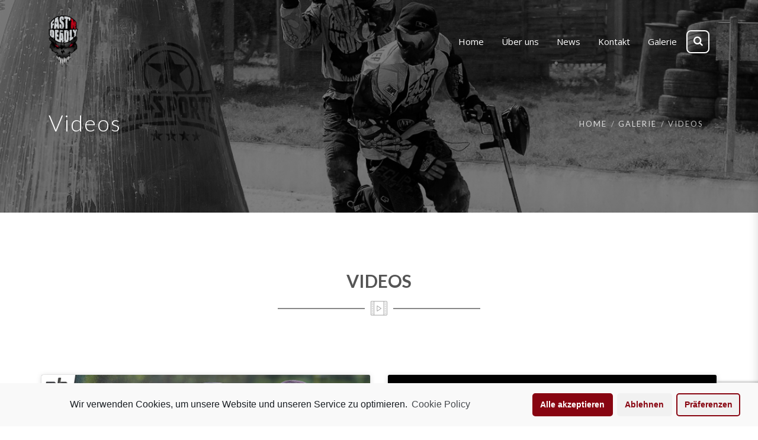

--- FILE ---
content_type: text/html; charset=UTF-8
request_url: https://www.fastanddeadly.ch/galerie/videos/
body_size: 12166
content:

<!DOCTYPE html>
<html 
      lang="en-US">
<head>
  <meta charset="UTF-8">
  <meta name="viewport" content="width=device-width, initial-scale=1">
  <link rel="profile" href="http://gmpg.org/xfn/11">
  <link rel="pingback" href="https://www.fastanddeadly.ch/xmlrpc.php">

   <link rel="icon" href="https://www.fastanddeadly.ch/wp-content/uploads/2021/10/Favicon-1.png" />  <!-- Custom Css -->
  <title>Videos &#8211; fastanddeadly.ch</title>
<meta name='robots' content='max-image-preview:large' />
<link rel='dns-prefetch' href='//fonts.googleapis.com' />
<link rel='dns-prefetch' href='//s.w.org' />
<link rel='preconnect' href='https://fonts.gstatic.com' crossorigin />
<link rel="alternate" type="application/rss+xml" title="fastanddeadly.ch &raquo; Feed" href="https://www.fastanddeadly.ch/feed/" />
<link rel="alternate" type="application/rss+xml" title="fastanddeadly.ch &raquo; Comments Feed" href="https://www.fastanddeadly.ch/comments/feed/" />
		<script type="text/javascript">
			window._wpemojiSettings = {"baseUrl":"https:\/\/s.w.org\/images\/core\/emoji\/13.1.0\/72x72\/","ext":".png","svgUrl":"https:\/\/s.w.org\/images\/core\/emoji\/13.1.0\/svg\/","svgExt":".svg","source":{"concatemoji":"https:\/\/www.fastanddeadly.ch\/wp-includes\/js\/wp-emoji-release.min.js?ver=5.8.1"}};
			!function(e,a,t){var n,r,o,i=a.createElement("canvas"),p=i.getContext&&i.getContext("2d");function s(e,t){var a=String.fromCharCode;p.clearRect(0,0,i.width,i.height),p.fillText(a.apply(this,e),0,0);e=i.toDataURL();return p.clearRect(0,0,i.width,i.height),p.fillText(a.apply(this,t),0,0),e===i.toDataURL()}function c(e){var t=a.createElement("script");t.src=e,t.defer=t.type="text/javascript",a.getElementsByTagName("head")[0].appendChild(t)}for(o=Array("flag","emoji"),t.supports={everything:!0,everythingExceptFlag:!0},r=0;r<o.length;r++)t.supports[o[r]]=function(e){if(!p||!p.fillText)return!1;switch(p.textBaseline="top",p.font="600 32px Arial",e){case"flag":return s([127987,65039,8205,9895,65039],[127987,65039,8203,9895,65039])?!1:!s([55356,56826,55356,56819],[55356,56826,8203,55356,56819])&&!s([55356,57332,56128,56423,56128,56418,56128,56421,56128,56430,56128,56423,56128,56447],[55356,57332,8203,56128,56423,8203,56128,56418,8203,56128,56421,8203,56128,56430,8203,56128,56423,8203,56128,56447]);case"emoji":return!s([10084,65039,8205,55357,56613],[10084,65039,8203,55357,56613])}return!1}(o[r]),t.supports.everything=t.supports.everything&&t.supports[o[r]],"flag"!==o[r]&&(t.supports.everythingExceptFlag=t.supports.everythingExceptFlag&&t.supports[o[r]]);t.supports.everythingExceptFlag=t.supports.everythingExceptFlag&&!t.supports.flag,t.DOMReady=!1,t.readyCallback=function(){t.DOMReady=!0},t.supports.everything||(n=function(){t.readyCallback()},a.addEventListener?(a.addEventListener("DOMContentLoaded",n,!1),e.addEventListener("load",n,!1)):(e.attachEvent("onload",n),a.attachEvent("onreadystatechange",function(){"complete"===a.readyState&&t.readyCallback()})),(n=t.source||{}).concatemoji?c(n.concatemoji):n.wpemoji&&n.twemoji&&(c(n.twemoji),c(n.wpemoji)))}(window,document,window._wpemojiSettings);
		</script>
		<style type="text/css">
img.wp-smiley,
img.emoji {
	display: inline !important;
	border: none !important;
	box-shadow: none !important;
	height: 1em !important;
	width: 1em !important;
	margin: 0 .07em !important;
	vertical-align: -0.1em !important;
	background: none !important;
	padding: 0 !important;
}
</style>
	<link rel='stylesheet' id='wp-block-library-css'  href='https://www.fastanddeadly.ch/wp-includes/css/dist/block-library/style.min.css?ver=5.8.1' type='text/css' media='all' />
<link rel='stylesheet' id='extendify-sdk-utility-classes-css'  href='https://www.fastanddeadly.ch/wp-content/plugins/redux-framework/redux-core/extendify-sdk/public/build/extendify-utilities.css?ver=13.4' type='text/css' media='all' />
<link rel='stylesheet' id='contact-form-7-css'  href='https://www.fastanddeadly.ch/wp-content/plugins/contact-form-7/includes/css/styles.css?ver=5.5.3' type='text/css' media='all' />
<link rel='stylesheet' id='bootstrap-css'  href='https://www.fastanddeadly.ch/wp-content/themes/mf/assets/bootstrap/css/bootstrap.min.css?ver=1.0.0' type='text/css' media='all' />
<link rel='stylesheet' id='font-awesome-css'  href='https://www.fastanddeadly.ch/wp-content/themes/mf/includes/font-awesome/css/font-awesome.min.css?ver=4.5.0' type='text/css' media='all' />
<link rel='stylesheet' id='woocommerce-css'  href='https://www.fastanddeadly.ch/wp-content/themes/mf/assets/css/woocommerce.css?ver=1.0.0' type='text/css' media='all' />
<link rel='stylesheet' id='mf-menu-css'  href='https://www.fastanddeadly.ch/wp-content/themes/mf/assets/css/menu.css?ver=1.0.0' type='text/css' media='all' />
<link rel='stylesheet' id='mf-color-css'  href='https://www.fastanddeadly.ch/wp-content/themes/mf/assets/css/color/custom-color.php?ver=1.0.0' type='text/css' media='all' />
<link rel='stylesheet' id='mf-helper-elements-css'  href='https://www.fastanddeadly.ch/wp-content/themes/mf/assets/css/helper-elements.css?ver=1.0.0' type='text/css' media='all' />
<link rel='stylesheet' id='mf-animate-css'  href='https://www.fastanddeadly.ch/wp-content/themes/mf/assets/css/animate.css?ver=1.0.0' type='text/css' media='all' />
<link rel='stylesheet' id='mf-style-css'  href='https://www.fastanddeadly.ch/wp-content/themes/mf/assets/css/style.css?ver=1.0' type='text/css' media='all' />
<link rel='stylesheet' id='js_composer_front-css'  href='https://www.fastanddeadly.ch/wp-content/plugins/js_composer/assets/css/js_composer.min.css?ver=6.7.0' type='text/css' media='all' />
<link rel='stylesheet' id='mpc-massive-style-css'  href='https://www.fastanddeadly.ch/wp-content/plugins/mpc-massive/assets/css/mpc-styles.css?ver=2.4.8' type='text/css' media='all' />
<link rel='stylesheet' id='the-grid-css'  href='https://www.fastanddeadly.ch/wp-content/plugins/the-grid/frontend/assets/css/the-grid.min.css?ver=2.7.9.1' type='text/css' media='all' />
<style id='the-grid-inline-css' type='text/css'>
.tolb-holder{background:rgba(0,0,0,0.8)}.tolb-holder .tolb-close,.tolb-holder .tolb-title,.tolb-holder .tolb-counter,.tolb-holder .tolb-next i,.tolb-holder .tolb-prev i{color:#ffffff}.tolb-holder .tolb-load{border-color:rgba(255,255,255,0.2);border-left:3px solid #ffffff}
.to-heart-icon,.to-heart-icon svg,.to-post-like,.to-post-like .to-like-count{position:relative;display:inline-block}.to-post-like{width:auto;cursor:pointer;font-weight:400}.to-heart-icon{float:left;margin:0 4px 0 0}.to-heart-icon svg{overflow:visible;width:15px;height:14px}.to-heart-icon g{-webkit-transform:scale(1);transform:scale(1)}.to-heart-icon path{-webkit-transform:scale(1);transform:scale(1);transition:fill .4s ease,stroke .4s ease}.no-liked .to-heart-icon path{fill:#999;stroke:#999}.empty-heart .to-heart-icon path{fill:transparent!important;stroke:#999}.liked .to-heart-icon path,.to-heart-icon svg:hover path{fill:#ff6863!important;stroke:#ff6863!important}@keyframes heartBeat{0%{transform:scale(1)}20%{transform:scale(.8)}30%{transform:scale(.95)}45%{transform:scale(.75)}50%{transform:scale(.85)}100%{transform:scale(.9)}}@-webkit-keyframes heartBeat{0%,100%,50%{-webkit-transform:scale(1)}20%{-webkit-transform:scale(.8)}30%{-webkit-transform:scale(.95)}45%{-webkit-transform:scale(.75)}}.heart-pulse g{-webkit-animation-name:heartBeat;animation-name:heartBeat;-webkit-animation-duration:1s;animation-duration:1s;-webkit-animation-iteration-count:infinite;animation-iteration-count:infinite;-webkit-transform-origin:50% 50%;transform-origin:50% 50%}.to-post-like a{color:inherit!important;fill:inherit!important;stroke:inherit!important}
</style>
<link rel="preload" as="style" href="https://fonts.googleapis.com/css?family=Open%20Sans:300,400,600,700,800,300italic,400italic,600italic,700italic,800italic%7CLato:400,300&#038;display=swap&#038;ver=5.8.1" /><link rel="stylesheet" href="https://fonts.googleapis.com/css?family=Open%20Sans:300,400,600,700,800,300italic,400italic,600italic,700italic,800italic%7CLato:400,300&#038;display=swap&#038;ver=5.8.1" media="print" onload="this.media='all'"><noscript><link rel="stylesheet" href="https://fonts.googleapis.com/css?family=Open%20Sans:300,400,600,700,800,300italic,400italic,600italic,700italic,800italic%7CLato:400,300&#038;display=swap&#038;ver=5.8.1" /></noscript><link rel='stylesheet' id='cmplz-cookie-css'  href='https://www.fastanddeadly.ch/wp-content/plugins/complianz-gdpr/assets/css/cookieconsent.min.css?ver=5.5.3' type='text/css' media='all' />
<script type='text/javascript' src='https://www.fastanddeadly.ch/wp-includes/js/jquery/jquery.min.js?ver=3.6.0' id='jquery-core-js'></script>
<script type='text/javascript' src='https://www.fastanddeadly.ch/wp-includes/js/jquery/jquery-migrate.min.js?ver=3.3.2' id='jquery-migrate-js'></script>
<link rel="https://api.w.org/" href="https://www.fastanddeadly.ch/wp-json/" /><link rel="alternate" type="application/json" href="https://www.fastanddeadly.ch/wp-json/wp/v2/pages/32274" /><link rel="EditURI" type="application/rsd+xml" title="RSD" href="https://www.fastanddeadly.ch/xmlrpc.php?rsd" />
<link rel="wlwmanifest" type="application/wlwmanifest+xml" href="https://www.fastanddeadly.ch/wp-includes/wlwmanifest.xml" /> 
<meta name="generator" content="WordPress 5.8.1" />
<link rel="canonical" href="https://www.fastanddeadly.ch/galerie/videos/" />
<link rel='shortlink' href='https://www.fastanddeadly.ch/?p=32274' />
<link rel="alternate" type="application/json+oembed" href="https://www.fastanddeadly.ch/wp-json/oembed/1.0/embed?url=https%3A%2F%2Fwww.fastanddeadly.ch%2Fgalerie%2Fvideos%2F" />
<link rel="alternate" type="text/xml+oembed" href="https://www.fastanddeadly.ch/wp-json/oembed/1.0/embed?url=https%3A%2F%2Fwww.fastanddeadly.ch%2Fgalerie%2Fvideos%2F&#038;format=xml" />
<meta name="framework" content="Redux 4.3.5" /><meta name="generator" content="Site Kit by Google 1.48.1" />	<style>
		.cmplz-placeholder-element > blockquote.fb-xfbml-parse-ignore {
			margin: 0 20px;
		}
	</style>
		<style>
		.instagram-media.cmplz-placeholder-element > div {
			max-width: 100%;
		}
	</style>
	<style type="text/css">.recentcomments a{display:inline !important;padding:0 !important;margin:0 !important;}</style><meta name="generator" content="Powered by WPBakery Page Builder - drag and drop page builder for WordPress."/>
<meta name="generator" content="Powered by Slider Revolution 6.5.8 - responsive, Mobile-Friendly Slider Plugin for WordPress with comfortable drag and drop interface." />
<script type="text/javascript">function setREVStartSize(e){
			//window.requestAnimationFrame(function() {				 
				window.RSIW = window.RSIW===undefined ? window.innerWidth : window.RSIW;	
				window.RSIH = window.RSIH===undefined ? window.innerHeight : window.RSIH;	
				try {								
					var pw = document.getElementById(e.c).parentNode.offsetWidth,
						newh;
					pw = pw===0 || isNaN(pw) ? window.RSIW : pw;
					e.tabw = e.tabw===undefined ? 0 : parseInt(e.tabw);
					e.thumbw = e.thumbw===undefined ? 0 : parseInt(e.thumbw);
					e.tabh = e.tabh===undefined ? 0 : parseInt(e.tabh);
					e.thumbh = e.thumbh===undefined ? 0 : parseInt(e.thumbh);
					e.tabhide = e.tabhide===undefined ? 0 : parseInt(e.tabhide);
					e.thumbhide = e.thumbhide===undefined ? 0 : parseInt(e.thumbhide);
					e.mh = e.mh===undefined || e.mh=="" || e.mh==="auto" ? 0 : parseInt(e.mh,0);		
					if(e.layout==="fullscreen" || e.l==="fullscreen") 						
						newh = Math.max(e.mh,window.RSIH);					
					else{					
						e.gw = Array.isArray(e.gw) ? e.gw : [e.gw];
						for (var i in e.rl) if (e.gw[i]===undefined || e.gw[i]===0) e.gw[i] = e.gw[i-1];					
						e.gh = e.el===undefined || e.el==="" || (Array.isArray(e.el) && e.el.length==0)? e.gh : e.el;
						e.gh = Array.isArray(e.gh) ? e.gh : [e.gh];
						for (var i in e.rl) if (e.gh[i]===undefined || e.gh[i]===0) e.gh[i] = e.gh[i-1];
											
						var nl = new Array(e.rl.length),
							ix = 0,						
							sl;					
						e.tabw = e.tabhide>=pw ? 0 : e.tabw;
						e.thumbw = e.thumbhide>=pw ? 0 : e.thumbw;
						e.tabh = e.tabhide>=pw ? 0 : e.tabh;
						e.thumbh = e.thumbhide>=pw ? 0 : e.thumbh;					
						for (var i in e.rl) nl[i] = e.rl[i]<window.RSIW ? 0 : e.rl[i];
						sl = nl[0];									
						for (var i in nl) if (sl>nl[i] && nl[i]>0) { sl = nl[i]; ix=i;}															
						var m = pw>(e.gw[ix]+e.tabw+e.thumbw) ? 1 : (pw-(e.tabw+e.thumbw)) / (e.gw[ix]);					
						newh =  (e.gh[ix] * m) + (e.tabh + e.thumbh);
					}
					var el = document.getElementById(e.c);
					if (el!==null && el) el.style.height = newh+"px";					
					el = document.getElementById(e.c+"_wrapper");
					if (el!==null && el) {
						el.style.height = newh+"px";
						el.style.display = "block";
					}
				} catch(e){
					console.log("Failure at Presize of Slider:" + e)
				}					   
			//});
		  };</script>
<style id="mf_options-dynamic-css" title="dynamic-css" class="redux-options-output">.logo img{width:50px;}#header.fixed-position .logo img{width:50px;}.logo-mob img{width:50px;}#header.style12 #nav .quote-btn{background-color:#222;}#header.style1 .logo{margin-top:0;margin-right:0;margin-bottom:0;margin-left:0;}.mob-menu > ul > li > a > span{font-family:"Open Sans";font-weight:400;font-style:normal;font-size:15px;font-display:swap;}.mob-header-top{background:#FFFFFF;}.mob-header-content{background:#FFFFFF;}.mob-menu li a, .mob-header-content .header-top-menu ul li a{color:#999999;}.mob-header-content .slogan{color:#999999;}.mob-menu li a, .mob-header-content .header-top-menu ul li a {border-top:0px solid #999999;border-bottom:1px solid #999999;border-left:0px solid #999999;border-right:0px solid #999999;}.page-banner .container{padding-top:190px;padding-bottom:100px;}.page-banner .parallax-holder::before, .page-banner .stretch::before, .page-banner .video-area::before{background:rgba(0,0,0,0.5);}.page-banner.small .container{padding-top:30px;padding-bottom:30px;}.page-banner .breadcrumbs li{font-family:Lato;line-height:18px;font-weight:400;font-style:normal;color:#bbbbbb;font-size:13px;font-display:swap;}.page-banner .breadcrumbs li a{color:#dbdbdb;}.page-banner.grey .breadcrumbs li a{color:#424141;}body{font-family:"Open Sans";line-height:26px;font-weight:300;font-style:normal;color:#777;font-size:16px;font-display:swap;}.page-banner .heading{font-family:Lato;line-height:35px;font-weight:300;font-style:normal;color:#FFFFFF;font-size:38px;font-display:swap;}.page-banner.small .heading{font-family:Lato;line-height:40px;font-weight:300;font-style:normal;color:#727070;font-size:38px;font-display:swap;}.blog-txt h2{font-family:"Open Sans";line-height:40px;font-weight:400;font-style:normal;color:#2c2e3d;font-size:35px;font-display:swap;}h1{font-family:"Open Sans";line-height:36px;font-weight:400;font-style:normal;color:#444444;font-size:36px;font-display:swap;}h2{font-family:"Open Sans";line-height:30px;font-weight:400;font-style:normal;color:#444444;font-size:30px;font-display:swap;}h3{font-family:"Open Sans";line-height:24px;font-weight:400;font-style:normal;color:#444444;font-size:24px;font-display:swap;}h4{font-family:"Open Sans";line-height:18px;font-weight:400;font-style:normal;color:#444444;font-size:18px;font-display:swap;}h5{font-family:"Open Sans";line-height:14px;font-weight:400;font-style:normal;color:#444444;font-size:14px;font-display:swap;}h6{font-family:"Open Sans";line-height:12px;font-weight:400;font-style:normal;color:#444444;font-size:12px;font-display:swap;}.version1 .desk-menu > ul > li > a{font-family:"Open Sans";font-weight:400;font-style:normal;font-size:15px;font-display:swap;}#nav .nav-top > li{margin-left:30px;}.version1 .desk-menu > ul > li > a, .version1 .desk-menu > ul > li.current-menu-ancestor > a, .version1 .desk-menu > ul > li.current-menu-item > a{color:#FFFFFF;}#header.adclassic #nav .nav-top > li > a{color:#2a2a2a;}#header.adclassic #nav .nav-top > li:hover > a{border-bottom:2px solid ;}#header.fixed-position #nav .nav-top > li > a{color:#2a2a2a;}.version1 .desk-menu .sub-menu li > a{font-family:"Open Sans";font-weight:400;font-style:normal;font-size:13px;font-display:swap;}.version1 .desk-menu .sub-menu li > a{color:#d2d2d2;}.version1 .desk-menu .sub-menu, .version1 .desk-menu .sub-menu .sub-menu{background:rgba(0,0,0,0.8);}.version1 .desk-menu [data-mm="true"] > .sub-menu > li > a{font-family:"Open Sans";font-weight:600;font-style:normal;font-size:15px;font-display:swap;}#nav .desk-menu [data-mm="true"] > .sub-menu > li > a:hover, #nav .desk-menu [data-mm="true"] > .sub-menu > li.menu-item-has-children > a{color:#FFFFFF;}.bg-dark-jungle{background:#222222;}.footer-top .logo img,.footer-top .logo{width:50px;}.bg-shark{background:#2a2a2a;}.footer-cent h5{color:#FFFFFF;}.footer-cent{color:#8f8f8f;}.bg-dark-jungle-bottom{background:#222222;}</style><style type="text/css" data-type="vc_shortcodes-custom-css">.vc_custom_1634632760281{padding-top: 100px !important;}.vc_custom_1634551617501{margin-top: 100px !important;}.vc_custom_1634551648835{padding-top: 50px !important;background-color: #880511 !important;}.vc_custom_1634551617501{margin-top: 100px !important;}</style><noscript><style> .wpb_animate_when_almost_visible { opacity: 1; }</style></noscript> 
    <!-- Custom Css -->
  <style type="text/css">
   </style>
   </head>

<body data-cmplz=1 class="page-template-default page page-id-32274 page-child parent-pageid-22227  aa wpb-js-composer js-comp-ver-6.7.0 vc_responsive">

<!-- general wrap start -->

           <div id="wrapper" class="header_fixed header_over">
    <header class="header mob-header cart-true nz-clearfix">
    <div class="mob-header-top nz-clearfix">
      <div class="container plr-no">

        <div class="logo logo-mob">
          <a href="https://www.fastanddeadly.ch">
                          <img src="https://www.fastanddeadly.ch/wp-content/uploads/2021/10/Logo.png" alt="">
                      </a>
        </div>
                <span class="mob-menu-toggle">
        </span>
      </div>
    </div>
  </header>
  <div class="mob-header-content nz-clearfix shadow">
    <span class="mob-menu-toggle2">
    </span>
        <div class="custom-scroll-bar
        ">
        <nav class="mob-menu nz-clearfix"><ul id="mob-header-menu" class="menu"><li id="menu-item-31798-2" class="menu-item menu-item-type-post_type menu-item-object-page menu-item-home"  data-mm="false" data-mmc="2"><a href="https://www.fastanddeadly.ch/"><span class="admi"></span><span class="txt">Home</span><i class="di fa fa-angle-down"></i></a></li><li id="menu-item-31802-2" class="menu-item menu-item-type-post_type menu-item-object-page menu-item-has-children"  data-mm="false" data-mmc="2"><a href="https://www.fastanddeadly.ch/ueber-uns/"><span class="admi"></span><span class="txt">Über uns</span><i class="di fa fa-angle-down"></i></a><ul class="sub-menu">	<li id="menu-item-31803-2" class="menu-item menu-item-type-post_type menu-item-object-page"  data-mm="false" data-mmc="2"><a href="https://www.fastanddeadly.ch/ueber-uns/team/"><span class="admi"></span><span class="txt">Team</span><i class="di fa fa-angle-down"></i></a></li></ul></li><li id="menu-item-31799-2" class="menu-item menu-item-type-post_type menu-item-object-page menu-item-has-children"  data-mm="false" data-mmc="2"><a href="https://www.fastanddeadly.ch/news/"><span class="admi"></span><span class="txt">News</span><i class="di fa fa-angle-down"></i></a><ul class="sub-menu">	<li id="menu-item-33169-2" class="menu-item menu-item-type-post_type menu-item-object-page"  data-mm="false" data-mmc="2"><a href="https://www.fastanddeadly.ch/downloads/"><span class="admi"></span><span class="txt">Downloads</span><i class="di fa fa-angle-down"></i></a></li></ul></li><li id="menu-item-31801-2" class="menu-item menu-item-type-post_type menu-item-object-page"  data-mm="false" data-mmc="2"><a href="https://www.fastanddeadly.ch/kontakt/"><span class="admi"></span><span class="txt">Kontakt</span><i class="di fa fa-angle-down"></i></a></li><li id="menu-item-31800-2" class="menu-item menu-item-type-post_type menu-item-object-page current-page-ancestor current-menu-ancestor current-menu-parent current-page-parent current_page_parent current_page_ancestor menu-item-has-children"  data-mm="false" data-mmc="2"><a href="https://www.fastanddeadly.ch/galerie/"><span class="admi"></span><span class="txt">Galerie</span><i class="di fa fa-angle-down"></i></a><ul class="sub-menu">	<li id="menu-item-32290-2" class="menu-item menu-item-type-post_type menu-item-object-page current-menu-item page_item page-item-32274 current_page_item"  data-mm="false" data-mmc="2"><a href="https://www.fastanddeadly.ch/galerie/videos/"><span class="admi"></span><span class="txt">Videos</span><i class="di fa fa-angle-down"></i></a></li></ul></li></ul></nav>    <div class="slogan nz-clearfix">
      <div class="text-center fw-bold h6">
        <div class="nz-bar my-3">
          <span class="nz-icon none small icon-phone animate-false">
          </span>
          <span class="header-top-label">
                                  </span>
        </div>
        <div class="nz-bar">
          <span class="nz-icon none small icon-envelope animate-false">
          </span>
                            </div>
      </div>
    </div>
  </div>
</div>
<div class="mob-overlay">&nbsp;
</div>


<div class="w1">
  <!-- header of the page -->
  <header id="header" class="version1 style1 ad-light subeffect-slide desk">
    <div class="container">
      <div class="row">
        <div class="col-12 d-flex justify-content-between align-items-center">
          <!-- page logo -->
          <div class="logo">
            <a href="https://www.fastanddeadly.ch">
                                                <img src="https://www.fastanddeadly.ch/wp-content/uploads/2021/10/Logo.png" class="img-fluid w-logo" alt="">
                                <img src="https://www.fastanddeadly.ch/wp-content/uploads/2021/10/Logo.png" class="img-fluid b-logo" alt="">
                          </a>
          </div>
          <div class="holder d-flex justify-content-end align-items-center">
            <!-- main navigation of the page -->
            <nav id="nav" >
              <a href="#" class="nav-opener"><i class="fa fa-bars"></i></a>
              <div class="nav-holder">
                <div class="header-menu desk-menu nz-clearfix"><ul id="menu-main-menu" class="menu nav-top"><li id="menu-item-31798" class="menu-item menu-item-type-post_type menu-item-object-page menu-item-home"  data-mm="false" data-mmc="2"><a href="https://www.fastanddeadly.ch/"><span class="admi"></span><span class="txt">Home</span><i class="right di fa fa-angle-right"></i><i class="down di fa fa-angle-down"></i></a></li><li id="menu-item-31802" class="menu-item menu-item-type-post_type menu-item-object-page menu-item-has-children"  data-mm="false" data-mmc="2"><a href="https://www.fastanddeadly.ch/ueber-uns/"><span class="admi"></span><span class="txt">Über uns</span><i class="right di fa fa-angle-right"></i><i class="down di fa fa-angle-down"></i></a><ul class="sub-menu">	<li id="menu-item-31803" class="menu-item menu-item-type-post_type menu-item-object-page"  data-mm="false" data-mmc="2"><a href="https://www.fastanddeadly.ch/ueber-uns/team/"><span class="admi"></span><span class="txt">Team</span><i class="right di fa fa-angle-right"></i><i class="down di fa fa-angle-down"></i></a></li></ul></li><li id="menu-item-31799" class="menu-item menu-item-type-post_type menu-item-object-page menu-item-has-children"  data-mm="false" data-mmc="2"><a href="https://www.fastanddeadly.ch/news/"><span class="admi"></span><span class="txt">News</span><i class="right di fa fa-angle-right"></i><i class="down di fa fa-angle-down"></i></a><ul class="sub-menu">	<li id="menu-item-33169" class="menu-item menu-item-type-post_type menu-item-object-page"  data-mm="false" data-mmc="2"><a href="https://www.fastanddeadly.ch/downloads/"><span class="admi"></span><span class="txt">Downloads</span><i class="right di fa fa-angle-right"></i><i class="down di fa fa-angle-down"></i></a></li></ul></li><li id="menu-item-31801" class="menu-item menu-item-type-post_type menu-item-object-page"  data-mm="false" data-mmc="2"><a href="https://www.fastanddeadly.ch/kontakt/"><span class="admi"></span><span class="txt">Kontakt</span><i class="right di fa fa-angle-right"></i><i class="down di fa fa-angle-down"></i></a></li><li id="menu-item-31800" class="menu-item menu-item-type-post_type menu-item-object-page current-page-ancestor current-menu-ancestor current-menu-parent current-page-parent current_page_parent current_page_ancestor menu-item-has-children"  data-mm="false" data-mmc="2"><a href="https://www.fastanddeadly.ch/galerie/"><span class="admi"></span><span class="txt">Galerie</span><i class="right di fa fa-angle-right"></i><i class="down di fa fa-angle-down"></i></a><ul class="sub-menu">	<li id="menu-item-32290" class="menu-item menu-item-type-post_type menu-item-object-page current-menu-item page_item page-item-32274 current_page_item"  data-mm="false" data-mmc="2"><a href="https://www.fastanddeadly.ch/galerie/videos/"><span class="admi"></span><span class="txt">Videos</span><i class="right di fa fa-angle-right"></i><i class="down di fa fa-angle-down"></i></a></li></ul></li></ul></div>              </div>
            </nav>
            <!-- icon list -->
            <ul class="list-unstyled icon-list list-inline ms-3 mb-0">
                              <li>
                  <a href="#" class="search-opener opener-icons d-block"><i class="fa fa-search pt-2"></i></a>
                </li>
                                        </ul>
          </div>
        </div>
      </div>
    </div>
  </header>
  <!-- search popup -->
  <div class="search-popup win-height">
    <div class="holder">
      <div class="container">
        <div class="row">
          <div class="col-12">
            <a href="#" class="close-btn"></a>
            <form method="get" class="search-form" action="https://www.fastanddeadly.ch/">
	<fieldset>
		<input type="search" class="search" placeholder="Search &hellip;" value="" name="s" title="Search for:" />
		<button type="submit" class="submit">
        	<i class="fa fa-search"></i>
    	</button>
	</fieldset>
</form>          </div>
        </div>
      </div>
    </div>
  </div>
  <main id="main">





   
<div class="content-main">
  <div id="primary" class="site-content">
    <div id="content" role="main" style="background-color: ">
      



<div class="page-banner">
          <div class="stretch">
                        <img alt="Videos" src="https://www.fastanddeadly.ch/wp-content/uploads/2021/10/D1_0174-1.jpg" >
                     </div>
          <div class="container">
            <div class="row">
              <div class="col-12">
                <div class="holder">
                  <h1 class="heading">Videos</h1>
                  <p> </p>
                </div>
                                 <ul class="breadcrumbs list-inline">
                    <ul class="breadcrumbs list-inline"><li><a class="home" href="https://www.fastanddeadly.ch">Home</a></li><li><a href="https://www.fastanddeadly.ch/galerie/">Galerie</a></li><li>Videos</li></ul>                </ul>
                              </div>
            </div>
          </div>
        </div>

                

<div class="container" style="padding: 0 0 0 0">
        <div class="row">
          <div class="col-12">
            <div class="vc_row wpb_row vc_row-fluid vc_custom_1634632760281 mpc-row"><div class="wpb_column vc_column_container vc_col-sm-12 mpc-column" data-column-id="mpc_column-966905e886ebe26"><div class="vc_column-inner"><div class="wpb_wrapper"><h2 style="color: #555555;text-align: center;font-family:Lato;font-weight:700;font-style:normal" class="vc_custom_heading">VIDEOS</h2><div data-id="mpc_divider-696905e886ebc37" class="mpc-divider-wrap"><div class="mpc-divider mpc-init mpc-align--center "><div class="mpc-divider__line mpc-side--left"><span></span></div><div class="mpc-divider__separator"><div class="mpc-divider__content etl etl-video"></div></div><div class="mpc-divider__line mpc-side--right"><span></span></div></div></div></div></div></div></div><div data-vc-full-width="true" data-vc-full-width-init="false" class="vc_row wpb_row vc_row-fluid vc_custom_1634551617501 mpc-row mpc-with-separator" data-row-id="mpc_row-686905e886ef426"><div class="wpb_column vc_column_container vc_col-sm-6 mpc-column" data-column-id="mpc_column-76905e886ee561"><div class="vc_column-inner"><div class="wpb_wrapper">
	<div class="wpb_video_widget wpb_content_element vc_clearfix   vc_video-aspect-ratio-169 vc_video-el-width-100 vc_video-align-center">
		<div class="wpb_wrapper">
			
			<div class="wpb_video_wrapper"><iframe data-service="youtube" data-placeholder-image="https://www.fastanddeadly.ch/wp-content/uploads/complianz/placeholders/youtubesglZNA6_sGM-maxresdefault.jpg" class="cmplz-placeholder-element cmplz-iframe cmplz-iframe-styles cmplz-video cmplz-hidden " data-src-cmplz="https://www.youtube.com/embed/sglZNA6_sGM?feature=oembed" title="FnD at NXL 2021 by Kress" width="640" height="360"  src="about:blank"  frameborder="0" allow="accelerometer; autoplay; clipboard-write; encrypted-media; gyroscope; picture-in-picture" allowfullscreen></iframe></div>
		</div>
	</div>
</div></div></div><div class="wpb_column vc_column_container vc_col-sm-6 mpc-column" data-column-id="mpc_column-636905e886ef299"><div class="vc_column-inner"><div class="wpb_wrapper">
	<div class="wpb_video_widget wpb_content_element vc_clearfix   vc_video-aspect-ratio-169 vc_video-el-width-100 vc_video-align-center">
		<div class="wpb_wrapper">
			
			<div class="wpb_video_wrapper"><iframe data-service="youtube" data-placeholder-image="https://www.fastanddeadly.ch/wp-content/uploads/complianz/placeholders/youtubeX4zZYHYeOyI-maxresdefault.jpg" class="cmplz-placeholder-element cmplz-iframe cmplz-iframe-styles cmplz-video cmplz-hidden " data-src-cmplz="https://www.youtube.com/embed/X4zZYHYeOyI?feature=oembed" title="Paintball / Fast and Deadly Bern 2017 / Roots VOL 5. / PChannel" width="640" height="360"  src="about:blank"  frameborder="0" allow="accelerometer; autoplay; clipboard-write; encrypted-media; gyroscope; picture-in-picture" allowfullscreen></iframe></div>
		</div>
	</div>
</div></div></div><div class="mpc-separator-spacer mpc-separator--bottom"></div><svg class="mpc-separator mpc-separator--bottom mpc-separator-style--slope-left" data-color="#880511" width="100%" height="100" viewbox="0 0 100 100" preserveaspectratio="none" version="1.1" xmlns="http://www.w3.org/2000/svg"><polygon points="0,105 0,95 100,0 100,105"></polygon></svg></div><div class="vc_row-full-width vc_clearfix"></div><div data-vc-full-width="true" data-vc-full-width-init="false" class="vc_row wpb_row vc_row-fluid vc_custom_1634551648835 vc_row-has-fill mpc-row"><div class="wpb_column vc_column_container vc_col-sm-6 mpc-column" data-column-id="mpc_column-936905e886f0e4a"><div class="vc_column-inner"><div class="wpb_wrapper"><div class="vc_empty_space" style="height: 32px"><span class="vc_empty_space_inner"></span></div>
	<div class="wpb_video_widget wpb_content_element vc_clearfix   vc_video-aspect-ratio-169 vc_video-el-width-100 vc_video-align-center">
		<div class="wpb_wrapper">
			
			<div class="wpb_video_wrapper"><iframe data-service="youtube" data-placeholder-image="https://www.fastanddeadly.ch/wp-content/uploads/complianz/placeholders/youtubeIqG5sl_cwKI-maxresdefault.jpg" class="cmplz-placeholder-element cmplz-iframe cmplz-iframe-styles cmplz-video cmplz-hidden " data-src-cmplz="https://www.youtube.com/embed/IqG5sl_cwKI?feature=oembed" title="Paintball mit Profis &ndash; dieser Tag wird Marco noch lange in Erinnerung bleiben | Schweiz Vereint" width="640" height="360"  src="about:blank"  frameborder="0" allow="accelerometer; autoplay; clipboard-write; encrypted-media; gyroscope; picture-in-picture" allowfullscreen></iframe></div>
		</div>
	</div>
</div></div></div><div class="wpb_column vc_column_container vc_col-sm-6 mpc-column" data-column-id="mpc_column-866905e886f1af4"><div class="vc_column-inner"><div class="wpb_wrapper"><div class="vc_empty_space" style="height: 32px"><span class="vc_empty_space_inner"></span></div>
	<div class="wpb_video_widget wpb_content_element vc_clearfix   vc_video-aspect-ratio-169 vc_video-el-width-100 vc_video-align-center">
		<div class="wpb_wrapper">
			
			<div class="wpb_video_wrapper"><iframe data-service="youtube" data-placeholder-image="https://www.fastanddeadly.ch/wp-content/uploads/complianz/placeholders/youtubeDoYuGRgQGfc-maxresdefault.jpg" class="cmplz-placeholder-element cmplz-iframe cmplz-iframe-styles cmplz-video cmplz-hidden " data-src-cmplz="https://www.youtube.com/embed/DoYuGRgQGfc?feature=oembed" title="Was ist Paintball?" width="640" height="360"  src="about:blank"  frameborder="0" allow="accelerometer; autoplay; clipboard-write; encrypted-media; gyroscope; picture-in-picture" allowfullscreen></iframe></div>
		</div>
	</div>
</div></div></div></div><div class="vc_row-full-width vc_clearfix"></div><div data-vc-full-width="true" data-vc-full-width-init="false" class="vc_row wpb_row vc_row-fluid vc_custom_1634551617501 mpc-row mpc-with-separator" data-row-id="mpc_row-956905e886f2e00"><div class="wpb_column vc_column_container vc_col-sm-6 mpc-column" data-column-id="mpc_column-246905e886f2605"><div class="vc_column-inner"><div class="wpb_wrapper">
	<div class="wpb_video_widget wpb_content_element vc_clearfix   vc_video-aspect-ratio-169 vc_video-el-width-100 vc_video-align-center">
		<div class="wpb_wrapper">
			
			<div class="wpb_video_wrapper"><iframe data-service="youtube" data-placeholder-image="https://www.fastanddeadly.ch/wp-content/uploads/complianz/placeholders/youtubehZ1queusomU-maxresdefault.jpg" class="cmplz-placeholder-element cmplz-iframe cmplz-iframe-styles cmplz-video cmplz-hidden " data-src-cmplz="https://www.youtube.com/embed/hZ1queusomU?feature=oembed" title="Paintball Sportverein Fast 'n Deadly Bern" width="640" height="360"  src="about:blank"  frameborder="0" allow="accelerometer; autoplay; clipboard-write; encrypted-media; gyroscope; picture-in-picture" allowfullscreen></iframe></div>
		</div>
	</div>
</div></div></div><div class="wpb_column vc_column_container vc_col-sm-6 mpc-column" data-column-id="mpc_column-516905e886f2cec"><div class="vc_column-inner"><div class="wpb_wrapper">
	<div class="wpb_video_widget wpb_content_element vc_clearfix   vc_video-aspect-ratio-169 vc_video-el-width-100 vc_video-align-center">
		<div class="wpb_wrapper">
			
			<div class="wpb_video_wrapper"><iframe data-service="youtube" data-placeholder-image="https://www.fastanddeadly.ch/wp-content/uploads/complianz/placeholders/youtube9PKJ3eJ9NTM-maxresdefault.jpg" class="cmplz-placeholder-element cmplz-iframe cmplz-iframe-styles cmplz-video cmplz-hidden " data-src-cmplz="https://www.youtube.com/embed/9PKJ3eJ9NTM?feature=oembed" title="Fast 'n Deadly in G&uuml;nzburg" width="640" height="360"  src="about:blank"  frameborder="0" allow="accelerometer; autoplay; clipboard-write; encrypted-media; gyroscope; picture-in-picture" allowfullscreen></iframe></div>
		</div>
	</div>
</div></div></div><div class="mpc-separator-spacer mpc-separator--bottom"></div><svg class="mpc-separator mpc-separator--bottom mpc-separator-style--slope-left" data-color="#880511" width="100%" height="100" viewbox="0 0 100 100" preserveaspectratio="none" version="1.1" xmlns="http://www.w3.org/2000/svg"><polygon points="0,105 0,95 100,0 100,105"></polygon></svg></div><div class="vc_row-full-width vc_clearfix"></div>

                       </div>        </div>
            </div>
      	   <div align="center" class="pagelink"></div>
    </div>
    <!-- #content -->
  </div>
  <!-- #primary -->
</div>
  <!-- footer of the page -->
<footer id="footer" class="style3">
  <!-- footer top -->
  <div class="footer-top bg-dark-jungle">
    <div class="container">
      <div class="row">
        <div class="col-12">
          <div class="holder">
            <div class="logo">

                <img src="https://www.fastanddeadly.ch/wp-content/uploads/2021/10/Logo.png" alt="">

            </div>
            <!-- footer-social -->
            <ul class="list-inline footer-social">
              <li class="list-inline-item"><a href="https://www.facebook.com/FNDBern" target="_blank">
  <i class="fa fa-facebook">
  </i>
</a></li>
<li class="list-inline-item"><a href="https://www.instagram.com/paintball_fast_and_deadly_bern/" target="_blank">
  <i class="fa fa-instagram">
  </i>
</a></li>
<li class="list-inline-item"><a href="https://www.youtube.com/user/FNDSwiss" target="_blank">
  <i class="fa fa-youtube-play">
  </i>
</a></li>
            </ul>
          </div>
        </div>
      </div>
    </div>
  </div>
      <!-- footer cent -->
  <div class="footer-cent bg-shark">
    <div class="container">
      <div class="row">
                <div class="col-md-4 col-sm-6">
          <aside id="text-1"><h5>Adresse</h5>			<div class="textwidget"><div class="address">Lindengarten 5<br />
CH &#8211; 6252 Dagmersellen</div>
<div class="">
<div class="mail">info@fastanddeadly.ch</div>
</div>
</div>
		</aside>        </div>
        <div class="col-md-4 col-sm-6">
          <aside id="search-2"><h5>Suche</h5><form method="get" class="search-form" action="https://www.fastanddeadly.ch/">
	<fieldset>
		<input type="search" class="search" placeholder="Search &hellip;" value="" name="s" title="Search for:" />
		<button type="submit" class="submit">
        	<i class="fa fa-search"></i>
    	</button>
	</fieldset>
</form></aside>        </div>
        <div class="col-md-4 col-sm-6">
                  </div>
              </div>
    </div>
  </div>
    	 	 	    <!-- footer bottom -->
  <div class="bg-dark-jungle-bottom footer-bottom">
    <div class="container">
      <div class="row">
        <div class="col-12">
          <div class="bottom-box1">
            <!-- footer-nav -->
            <div class="menu-footer-menu-container"><ul id="menu-footer-menu" class="list-inline footer-nav"><li id="menu-item-31804" class="menu-item menu-item-type-post_type menu-item-object-page menu-item-home menu-item-31804"><a href="https://www.fastanddeadly.ch/">Home</a></li><li id="menu-item-31805" class="menu-item menu-item-type-post_type menu-item-object-page menu-item-31805"><a href="https://www.fastanddeadly.ch/kontakt/">Kontakt</a></li><li id="menu-item-32565" class="menu-item menu-item-type-post_type menu-item-object-page menu-item-privacy-policy menu-item-32565"><a href="https://www.fastanddeadly.ch/datenschutzerklarung/">Datenschutzerklärung</a></li></ul></div>            <span class="copyright">
              			<div class="textwidget"><p><span class="copyright">Powered by – <a href="https://www.livsmart.ch" target="_blank" rel="noopener">Livsmart</a></span></p>
</div>
		            </span>
          </div>
        </div>
      </div>
    </div>
  </div>
      </footer>
<!-- END C-LAYOUT-FOOTER -->
</div>
<div class="fa fa-chevron-up" id="gotoTop" style="display: none;">
</div>
</div>

		<script type="text/javascript">
			window.RS_MODULES = window.RS_MODULES || {};
			window.RS_MODULES.modules = window.RS_MODULES.modules || {};
			window.RS_MODULES.waiting = window.RS_MODULES.waiting || [];
			window.RS_MODULES.defered = true;
			window.RS_MODULES.moduleWaiting = window.RS_MODULES.moduleWaiting || {};
			window.RS_MODULES.type = 'compiled';
		</script>
		<style data-id="mpc-massive-styles">.mpc-divider-wrap[data-id="mpc_divider-696905e886ebc37"] .mpc-divider {width:30%;}.mpc-divider-wrap[data-id="mpc_divider-696905e886ebc37"] .mpc-divider__content {font-size:24px;color:#888888;padding-top:0px;padding-right:10px;padding-bottom:0px;padding-left:10px;}.mpc-divider-wrap[data-id="mpc_divider-696905e886ebc37"] .mpc-divider__line > span {border-top-style:solid;border-top-color:#888888;border-top-width:2px;margin-top:1px;}.mpc-divider-wrap[data-id="mpc_divider-696905e886ebc37"] .mpc-divider__line.mpc-side--left {width:50%;}.mpc-divider-wrap[data-id="mpc_divider-696905e886ebc37"] .mpc-divider__line.mpc-side--right {width:50%;}</style><link rel='stylesheet' id='vc_google_fonts_lato100100italic300300italicregularitalic700700italic900900italic-css'  href='https://fonts.googleapis.com/css?family=Lato%3A100%2C100italic%2C300%2C300italic%2Cregular%2Citalic%2C700%2C700italic%2C900%2C900italic&#038;ver=6.7.0' type='text/css' media='all' />
<link rel='stylesheet' id='mpc_icons_font-etl-css'  href='https://www.fastanddeadly.ch/wp-content/plugins/mpc-massive/assets/fonts/etl/etl.min.css?ver=2.4.8' type='text/css' media='all' />
<link rel='stylesheet' id='rs-plugin-settings-css'  href='https://www.fastanddeadly.ch/wp-content/plugins/revslider/public/assets/css/rs6.css?ver=6.5.8' type='text/css' media='all' />
<style id='rs-plugin-settings-inline-css' type='text/css'>
#rs-demo-id {}
</style>
<script type='text/javascript' src='https://www.fastanddeadly.ch/wp-includes/js/dist/vendor/regenerator-runtime.min.js?ver=0.13.7' id='regenerator-runtime-js'></script>
<script type='text/javascript' src='https://www.fastanddeadly.ch/wp-includes/js/dist/vendor/wp-polyfill.min.js?ver=3.15.0' id='wp-polyfill-js'></script>
<script type='text/javascript' id='contact-form-7-js-extra'>
/* <![CDATA[ */
var wpcf7 = {"api":{"root":"https:\/\/www.fastanddeadly.ch\/wp-json\/","namespace":"contact-form-7\/v1"},"cached":"1"};
/* ]]> */
</script>
<script type='text/javascript' src='https://www.fastanddeadly.ch/wp-content/plugins/contact-form-7/includes/js/index.js?ver=5.5.3' id='contact-form-7-js'></script>
<script type='text/javascript' src='https://www.fastanddeadly.ch/wp-content/plugins/revslider/public/assets/js/rbtools.min.js?ver=6.5.8' defer async id='tp-tools-js'></script>
<script type='text/javascript' src='https://www.fastanddeadly.ch/wp-content/plugins/revslider/public/assets/js/rs6.min.js?ver=6.5.8' defer async id='revmin-js'></script>
<script type='text/javascript' src='https://www.fastanddeadly.ch/wp-content/themes/mf/assets/js/jquery.main.js?ver=20120206' id='mf-navigation-js'></script>
<script type='text/javascript' src='https://www.fastanddeadly.ch/wp-content/themes/mf/assets/js/controller.js?ver=20130118' id='mf-controller-js'></script>
<script type='text/javascript' src='https://www.fastanddeadly.ch/wp-content/themes/mf/assets/js/jquery-ui.js?ver=20130118' id='mf-ui-js'></script>
<script type='text/javascript' src='https://www.fastanddeadly.ch/wp-content/themes/mf/assets/js/plugins.js?ver=20130118' id='mf-plugins-js'></script>
<script type='text/javascript' src='https://www.fastanddeadly.ch/wp-content/themes/mf/assets/js/mf-app.js?ver=20130118' id='mf-app-js'></script>
<script type='text/javascript' src='https://www.fastanddeadly.ch/wp-content/themes/mf/assets/bootstrap/js/bootstrap.min.js?ver=20130117' id='boostrap-js'></script>
<script type='text/javascript' id='mpc-massive-vendor-script-js-extra'>
/* <![CDATA[ */
var _mpc_ajax = "https:\/\/www.fastanddeadly.ch\/wp-admin\/admin-ajax.php";
var _mpc_animations = "0";
var _mpc_parallax = "0";
var _mpc_scroll_to_id = "1";
/* ]]> */
</script>
<script type='text/javascript' src='https://www.fastanddeadly.ch/wp-content/plugins/mpc-massive/assets/js/mpc-vendor.min.js?ver=2.4.8' id='mpc-massive-vendor-script-js'></script>
<script type='text/javascript' src='https://www.fastanddeadly.ch/wp-content/plugins/mpc-massive/assets/js/mpc-scripts.min.js?ver=2.4.8' id='mpc-massive-script-js'></script>
<script type='text/javascript' src='https://www.fastanddeadly.ch/wp-includes/js/jquery/ui/effect.min.js?ver=1.12.1' id='jquery-effects-core-js'></script>
<script type='text/javascript' id='the-grid-js-extra'>
/* <![CDATA[ */
var tg_global_var = {"url":"https:\/\/www.fastanddeadly.ch\/wp-admin\/admin-ajax.php","nonce":"86f8e60a01","is_mobile":null,"mediaelement":"","mediaelement_ex":null,"lightbox_autoplay":"","debounce":"","meta_data":null,"main_query":{"page":0,"pagename":"videos","error":"","m":"","p":0,"post_parent":"","subpost":"","subpost_id":"","attachment":"","attachment_id":0,"name":"videos","page_id":0,"second":"","minute":"","hour":"","day":0,"monthnum":0,"year":0,"w":0,"category_name":"","tag":"","cat":"","tag_id":"","author":"","author_name":"","feed":"","tb":"","paged":0,"meta_key":"","meta_value":"","preview":"","s":"","sentence":"","title":"","fields":"","menu_order":"","embed":"","category__in":[],"category__not_in":[],"category__and":[],"post__in":[],"post__not_in":[],"post_name__in":[],"tag__in":[],"tag__not_in":[],"tag__and":[],"tag_slug__in":[],"tag_slug__and":[],"post_parent__in":[],"post_parent__not_in":[],"author__in":[],"author__not_in":[],"ignore_sticky_posts":false,"suppress_filters":false,"cache_results":true,"update_post_term_cache":true,"lazy_load_term_meta":true,"update_post_meta_cache":true,"post_type":"","posts_per_page":10,"nopaging":false,"comments_per_page":"50","no_found_rows":false,"order":"DESC"}};
/* ]]> */
</script>
<script type='text/javascript' src='https://www.fastanddeadly.ch/wp-content/plugins/the-grid/frontend/assets/js/the-grid.min.js?ver=2.7.9.1' id='the-grid-js'></script>
<script type='text/javascript' src='https://www.fastanddeadly.ch/wp-content/plugins/complianz-gdpr/assets/js/cookieconsent.min.js?ver=5.5.3' id='cmplz-cookie-js'></script>
<script type='text/javascript' src='https://www.fastanddeadly.ch/wp-content/plugins/complianz-gdpr/assets/js/postscribe.min.js?ver=5.5.3' id='cmplz-postscribe-js'></script>
<script type='text/javascript' id='cmplz-cookie-config-js-extra'>
/* <![CDATA[ */
var complianz = {"static":"","is_multisite_root":"","set_cookies":[],"block_ajax_content":"","banner_version":"15","version":"5.5.3","a_b_testing":"","do_not_track":"","consenttype":"optin","region":"eu","geoip":"","categories":"<div class=\"cmplz-categories-wrap\"><label for=\"cmplz_functional\"><div class=\"cmplz-slider-checkbox\"><input id=\"cmplz_functional\" style=\"color:#191e23\" tabindex=\"0\" data-category=\"cmplz_functional\" class=\"cmplz-consent-checkbox cmplz-slider-checkbox cmplz_functional\" checked disabled size=\"40\" type=\"checkbox\" value=\"1\" \/><span class=\"cmplz-slider cmplz-round \" ><\/span><\/div><span class=\"cc-category\" style=\"color:#191e23\">Funktionell<\/span><\/label><\/div><div class=\"cmplz-categories-wrap\"><label for=\"cmplz_statistics\"><div class=\"cmplz-slider-checkbox\"><input id=\"cmplz_statistics\" style=\"color:#191e23\" tabindex=\"0\" data-category=\"cmplz_statistics\" class=\"cmplz-consent-checkbox cmplz-slider-checkbox cmplz_statistics\"   size=\"40\" type=\"checkbox\" value=\"1\" \/><span class=\"cmplz-slider cmplz-round \" ><\/span><\/div><span class=\"cc-category\" style=\"color:#191e23\">Statistik<\/span><\/label><\/div><div class=\"cmplz-categories-wrap\"><label for=\"cmplz_marketing\"><div class=\"cmplz-slider-checkbox\"><input id=\"cmplz_marketing\" style=\"color:#191e23\" tabindex=\"0\" data-category=\"cmplz_marketing\" class=\"cmplz-consent-checkbox cmplz-slider-checkbox cmplz_marketing\"   size=\"40\" type=\"checkbox\" value=\"1\" \/><span class=\"cmplz-slider cmplz-round \" ><\/span><\/div><span class=\"cc-category\" style=\"color:#191e23\">Marketing<\/span><\/label><\/div><style>\t\t\t\t\t.cmplz-slider-checkbox input:checked + .cmplz-slider {\t\t\t\t\t\tbackground-color: #880511\t\t\t\t\t}\t\t\t\t\t.cmplz-slider-checkbox input:focus + .cmplz-slider {\t\t\t\t\t\tbox-shadow: 0 0 1px #880511;\t\t\t\t\t}\t\t\t\t\t.cmplz-slider-checkbox .cmplz-slider:before {\t\t\t\t\t\tbackground-color: #ffffff;\t\t\t\t\t}.cmplz-slider-checkbox .cmplz-slider-na:before {\t\t\t\t\t\tcolor:#ffffff;\t\t\t\t\t}\t\t\t\t\t.cmplz-slider-checkbox .cmplz-slider {\t\t\t\t\t    background-color: #616161;\t\t\t\t\t}\t\t\t\t\t<\/style><style>#cc-window.cc-window .cmplz-categories-wrap .cc-check svg {stroke: #191e23}<\/style>","position":"bottom","title":"bottom-right minimal","theme":"minimal","checkbox_style":"slider","use_categories":"hidden","use_categories_optinstats":"hidden","header":"","accept":"Accept","revoke":"Verwalten","dismiss":"Ablehnen","dismiss_timeout":"10","use_custom_cookie_css":"","custom_css":".cc-window  \n\n \n\n \n\n \n\n \n\n\n\n#cmplz-consent-ui, #cmplz-post-consent-ui {} \n\n#cmplz-consent-ui .cmplz-consent-message {} \n\n#cmplz-consent-ui button, #cmplz-post-consent-ui button {}","readmore_optin":"Cookie Policy","readmore_impressum":"Impressum","accept_informational":"Accept","message_optout":"We use cookies to optimize our website and our service.","message_optin":"Wir verwenden Cookies, um unsere Website und unseren Service zu optimieren.","readmore_optout":"Cookie Policy","readmore_optout_dnsmpi":"Do Not Sell My Personal Information","hide_revoke":"","disable_cookiebanner":"","banner_width":"","soft_cookiewall":"","type":"opt-in","layout":"basic","dismiss_on_scroll":"","dismiss_on_timeout":"","cookie_expiry":"365","nonce":"68d0e24e37","url":"https:\/\/www.fastanddeadly.ch\/wp-json\/complianz\/v1\/?lang=en&locale=en_US","set_cookies_on_root":"","cookie_domain":"","current_policy_id":"14","cookie_path":"\/","tcf_active":"","colorpalette_background_color":"#f9f9f9","colorpalette_background_border":"#f9f9f9","colorpalette_text_color":"#191e23","colorpalette_text_hyperlink_color":"#191e23","colorpalette_toggles_background":"#880511","colorpalette_toggles_bullet":"#ffffff","colorpalette_toggles_inactive":"#616161","colorpalette_border_radius":"0px 0px 0px 0px","border_width":"1px 1px 1px 1px","colorpalette_button_accept_background":"#880511","colorpalette_button_accept_border":"#880511","colorpalette_button_accept_text":"#ffffff","colorpalette_button_deny_background":"#f1f1f1","colorpalette_button_deny_border":"#f1f1f1","colorpalette_button_deny_text":"#880511","colorpalette_button_settings_background":"#f1f1f1","colorpalette_button_settings_border":"#880511","colorpalette_button_settings_text":"#880511","buttons_border_radius":"5px 5px 5px 5px","box_shadow":"","animation":"none","animation_fade":"","animation_slide":"","view_preferences":"Pr\u00e4ferenzen","save_preferences":"Einstellungen speichern","accept_all":"Alle akzeptieren","readmore_url":{"eu":"https:\/\/www.fastanddeadly.ch\/galerie\/videos\/"},"privacy_link":{"eu":""},"placeholdertext":"Click to accept marketing cookies and enable this content"};
/* ]]> */
</script>
<script type='text/javascript' src='https://www.fastanddeadly.ch/wp-content/plugins/complianz-gdpr/assets/js/complianz.min.js?ver=5.5.3' id='cmplz-cookie-config-js'></script>
<script type='text/javascript' src='https://www.fastanddeadly.ch/wp-includes/js/wp-embed.min.js?ver=5.8.1' id='wp-embed-js'></script>
<script type='text/javascript' src='https://www.fastanddeadly.ch/wp-content/plugins/js_composer/assets/js/dist/js_composer_front.min.js?ver=6.7.0' id='wpb_composer_front_js-js'></script>
				<script type="text/plain" async class="cmplz-script cmplz-stats" src="https://www.googletagmanager.com/gtag/js?id="></script><!-- Statistics script Complianz GDPR/CCPA -->
					<script type="text/plain" class="cmplz-stats">window['gtag_enable_tcf_support'] = false;
window.dataLayer = window.dataLayer || [];
function gtag(){dataLayer.push(arguments);}
gtag('js', new Date());
gtag('config', '', {
	cookie_flags:'secure;samesite=none',
	
});
</script><script type="text/javascript">var to_like_post = {"url":"https://www.fastanddeadly.ch/wp-admin/admin-ajax.php","nonce":"1d465c04cf"};!function(t){"use strict";t(document).ready(function(){t(document).on("click",".to-post-like:not('.to-post-like-unactive')",function(e){e.preventDefault();var o=t(this),n=o.data("post-id"),s=parseInt(o.find(".to-like-count").text());return o.addClass("heart-pulse"),t.ajax({type:"post",url:to_like_post.url,data:{nonce:to_like_post.nonce,action:"to_like_post",post_id:n,like_nb:s},context:o,success:function(e){e&&((o=t(this)).attr("title",e.title),o.find(".to-like-count").text(e.count),o.removeClass(e.remove_class+" heart-pulse").addClass(e.add_class))}}),!1})})}(jQuery);</script>			<script src="https://www.google.com/recaptcha/api.js?render=6LcuF9UdAAAAAMZOdASiD7UP-U5OrS9fwnfUg0Xe"></script>
			<script type="text/javascript">
				( function( grecaptcha ) {

					var anr_onloadCallback = function() {
						grecaptcha.execute(
							'6LcuF9UdAAAAAMZOdASiD7UP-U5OrS9fwnfUg0Xe',
							{ action: 'advanced_nocaptcha_recaptcha' }
						).then( function( token ) {
							for ( var i = 0; i < document.forms.length; i++ ) {
								var form = document.forms[i];
								var captcha = form.querySelector( 'input[name="g-recaptcha-response"]' );
								if ( null === captcha )
									continue;

								captcha.value = token;
							}
						});
					};

					grecaptcha.ready( anr_onloadCallback );

					document.addEventListener( 'wpcf7submit', anr_onloadCallback, false );
					if ( typeof jQuery !== 'undefined' ) {
						//Woocommerce
						jQuery( document.body ).on( 'checkout_error', anr_onloadCallback );
					}
					//token is valid for 2 minutes, So get new token every after 1 minutes 50 seconds
					setInterval(anr_onloadCallback, 110000);

				} )( grecaptcha );
			</script>
			</body>
</html>


--- FILE ---
content_type: text/html; charset=utf-8
request_url: https://www.google.com/recaptcha/api2/anchor?ar=1&k=6LcuF9UdAAAAAMZOdASiD7UP-U5OrS9fwnfUg0Xe&co=aHR0cHM6Ly93d3cuZmFzdGFuZGRlYWRseS5jaDo0NDM.&hl=en&v=cLm1zuaUXPLFw7nzKiQTH1dX&size=invisible&anchor-ms=20000&execute-ms=15000&cb=bkk8orosgxdr
body_size: 44876
content:
<!DOCTYPE HTML><html dir="ltr" lang="en"><head><meta http-equiv="Content-Type" content="text/html; charset=UTF-8">
<meta http-equiv="X-UA-Compatible" content="IE=edge">
<title>reCAPTCHA</title>
<style type="text/css">
/* cyrillic-ext */
@font-face {
  font-family: 'Roboto';
  font-style: normal;
  font-weight: 400;
  src: url(//fonts.gstatic.com/s/roboto/v18/KFOmCnqEu92Fr1Mu72xKKTU1Kvnz.woff2) format('woff2');
  unicode-range: U+0460-052F, U+1C80-1C8A, U+20B4, U+2DE0-2DFF, U+A640-A69F, U+FE2E-FE2F;
}
/* cyrillic */
@font-face {
  font-family: 'Roboto';
  font-style: normal;
  font-weight: 400;
  src: url(//fonts.gstatic.com/s/roboto/v18/KFOmCnqEu92Fr1Mu5mxKKTU1Kvnz.woff2) format('woff2');
  unicode-range: U+0301, U+0400-045F, U+0490-0491, U+04B0-04B1, U+2116;
}
/* greek-ext */
@font-face {
  font-family: 'Roboto';
  font-style: normal;
  font-weight: 400;
  src: url(//fonts.gstatic.com/s/roboto/v18/KFOmCnqEu92Fr1Mu7mxKKTU1Kvnz.woff2) format('woff2');
  unicode-range: U+1F00-1FFF;
}
/* greek */
@font-face {
  font-family: 'Roboto';
  font-style: normal;
  font-weight: 400;
  src: url(//fonts.gstatic.com/s/roboto/v18/KFOmCnqEu92Fr1Mu4WxKKTU1Kvnz.woff2) format('woff2');
  unicode-range: U+0370-0377, U+037A-037F, U+0384-038A, U+038C, U+038E-03A1, U+03A3-03FF;
}
/* vietnamese */
@font-face {
  font-family: 'Roboto';
  font-style: normal;
  font-weight: 400;
  src: url(//fonts.gstatic.com/s/roboto/v18/KFOmCnqEu92Fr1Mu7WxKKTU1Kvnz.woff2) format('woff2');
  unicode-range: U+0102-0103, U+0110-0111, U+0128-0129, U+0168-0169, U+01A0-01A1, U+01AF-01B0, U+0300-0301, U+0303-0304, U+0308-0309, U+0323, U+0329, U+1EA0-1EF9, U+20AB;
}
/* latin-ext */
@font-face {
  font-family: 'Roboto';
  font-style: normal;
  font-weight: 400;
  src: url(//fonts.gstatic.com/s/roboto/v18/KFOmCnqEu92Fr1Mu7GxKKTU1Kvnz.woff2) format('woff2');
  unicode-range: U+0100-02BA, U+02BD-02C5, U+02C7-02CC, U+02CE-02D7, U+02DD-02FF, U+0304, U+0308, U+0329, U+1D00-1DBF, U+1E00-1E9F, U+1EF2-1EFF, U+2020, U+20A0-20AB, U+20AD-20C0, U+2113, U+2C60-2C7F, U+A720-A7FF;
}
/* latin */
@font-face {
  font-family: 'Roboto';
  font-style: normal;
  font-weight: 400;
  src: url(//fonts.gstatic.com/s/roboto/v18/KFOmCnqEu92Fr1Mu4mxKKTU1Kg.woff2) format('woff2');
  unicode-range: U+0000-00FF, U+0131, U+0152-0153, U+02BB-02BC, U+02C6, U+02DA, U+02DC, U+0304, U+0308, U+0329, U+2000-206F, U+20AC, U+2122, U+2191, U+2193, U+2212, U+2215, U+FEFF, U+FFFD;
}
/* cyrillic-ext */
@font-face {
  font-family: 'Roboto';
  font-style: normal;
  font-weight: 500;
  src: url(//fonts.gstatic.com/s/roboto/v18/KFOlCnqEu92Fr1MmEU9fCRc4AMP6lbBP.woff2) format('woff2');
  unicode-range: U+0460-052F, U+1C80-1C8A, U+20B4, U+2DE0-2DFF, U+A640-A69F, U+FE2E-FE2F;
}
/* cyrillic */
@font-face {
  font-family: 'Roboto';
  font-style: normal;
  font-weight: 500;
  src: url(//fonts.gstatic.com/s/roboto/v18/KFOlCnqEu92Fr1MmEU9fABc4AMP6lbBP.woff2) format('woff2');
  unicode-range: U+0301, U+0400-045F, U+0490-0491, U+04B0-04B1, U+2116;
}
/* greek-ext */
@font-face {
  font-family: 'Roboto';
  font-style: normal;
  font-weight: 500;
  src: url(//fonts.gstatic.com/s/roboto/v18/KFOlCnqEu92Fr1MmEU9fCBc4AMP6lbBP.woff2) format('woff2');
  unicode-range: U+1F00-1FFF;
}
/* greek */
@font-face {
  font-family: 'Roboto';
  font-style: normal;
  font-weight: 500;
  src: url(//fonts.gstatic.com/s/roboto/v18/KFOlCnqEu92Fr1MmEU9fBxc4AMP6lbBP.woff2) format('woff2');
  unicode-range: U+0370-0377, U+037A-037F, U+0384-038A, U+038C, U+038E-03A1, U+03A3-03FF;
}
/* vietnamese */
@font-face {
  font-family: 'Roboto';
  font-style: normal;
  font-weight: 500;
  src: url(//fonts.gstatic.com/s/roboto/v18/KFOlCnqEu92Fr1MmEU9fCxc4AMP6lbBP.woff2) format('woff2');
  unicode-range: U+0102-0103, U+0110-0111, U+0128-0129, U+0168-0169, U+01A0-01A1, U+01AF-01B0, U+0300-0301, U+0303-0304, U+0308-0309, U+0323, U+0329, U+1EA0-1EF9, U+20AB;
}
/* latin-ext */
@font-face {
  font-family: 'Roboto';
  font-style: normal;
  font-weight: 500;
  src: url(//fonts.gstatic.com/s/roboto/v18/KFOlCnqEu92Fr1MmEU9fChc4AMP6lbBP.woff2) format('woff2');
  unicode-range: U+0100-02BA, U+02BD-02C5, U+02C7-02CC, U+02CE-02D7, U+02DD-02FF, U+0304, U+0308, U+0329, U+1D00-1DBF, U+1E00-1E9F, U+1EF2-1EFF, U+2020, U+20A0-20AB, U+20AD-20C0, U+2113, U+2C60-2C7F, U+A720-A7FF;
}
/* latin */
@font-face {
  font-family: 'Roboto';
  font-style: normal;
  font-weight: 500;
  src: url(//fonts.gstatic.com/s/roboto/v18/KFOlCnqEu92Fr1MmEU9fBBc4AMP6lQ.woff2) format('woff2');
  unicode-range: U+0000-00FF, U+0131, U+0152-0153, U+02BB-02BC, U+02C6, U+02DA, U+02DC, U+0304, U+0308, U+0329, U+2000-206F, U+20AC, U+2122, U+2191, U+2193, U+2212, U+2215, U+FEFF, U+FFFD;
}
/* cyrillic-ext */
@font-face {
  font-family: 'Roboto';
  font-style: normal;
  font-weight: 900;
  src: url(//fonts.gstatic.com/s/roboto/v18/KFOlCnqEu92Fr1MmYUtfCRc4AMP6lbBP.woff2) format('woff2');
  unicode-range: U+0460-052F, U+1C80-1C8A, U+20B4, U+2DE0-2DFF, U+A640-A69F, U+FE2E-FE2F;
}
/* cyrillic */
@font-face {
  font-family: 'Roboto';
  font-style: normal;
  font-weight: 900;
  src: url(//fonts.gstatic.com/s/roboto/v18/KFOlCnqEu92Fr1MmYUtfABc4AMP6lbBP.woff2) format('woff2');
  unicode-range: U+0301, U+0400-045F, U+0490-0491, U+04B0-04B1, U+2116;
}
/* greek-ext */
@font-face {
  font-family: 'Roboto';
  font-style: normal;
  font-weight: 900;
  src: url(//fonts.gstatic.com/s/roboto/v18/KFOlCnqEu92Fr1MmYUtfCBc4AMP6lbBP.woff2) format('woff2');
  unicode-range: U+1F00-1FFF;
}
/* greek */
@font-face {
  font-family: 'Roboto';
  font-style: normal;
  font-weight: 900;
  src: url(//fonts.gstatic.com/s/roboto/v18/KFOlCnqEu92Fr1MmYUtfBxc4AMP6lbBP.woff2) format('woff2');
  unicode-range: U+0370-0377, U+037A-037F, U+0384-038A, U+038C, U+038E-03A1, U+03A3-03FF;
}
/* vietnamese */
@font-face {
  font-family: 'Roboto';
  font-style: normal;
  font-weight: 900;
  src: url(//fonts.gstatic.com/s/roboto/v18/KFOlCnqEu92Fr1MmYUtfCxc4AMP6lbBP.woff2) format('woff2');
  unicode-range: U+0102-0103, U+0110-0111, U+0128-0129, U+0168-0169, U+01A0-01A1, U+01AF-01B0, U+0300-0301, U+0303-0304, U+0308-0309, U+0323, U+0329, U+1EA0-1EF9, U+20AB;
}
/* latin-ext */
@font-face {
  font-family: 'Roboto';
  font-style: normal;
  font-weight: 900;
  src: url(//fonts.gstatic.com/s/roboto/v18/KFOlCnqEu92Fr1MmYUtfChc4AMP6lbBP.woff2) format('woff2');
  unicode-range: U+0100-02BA, U+02BD-02C5, U+02C7-02CC, U+02CE-02D7, U+02DD-02FF, U+0304, U+0308, U+0329, U+1D00-1DBF, U+1E00-1E9F, U+1EF2-1EFF, U+2020, U+20A0-20AB, U+20AD-20C0, U+2113, U+2C60-2C7F, U+A720-A7FF;
}
/* latin */
@font-face {
  font-family: 'Roboto';
  font-style: normal;
  font-weight: 900;
  src: url(//fonts.gstatic.com/s/roboto/v18/KFOlCnqEu92Fr1MmYUtfBBc4AMP6lQ.woff2) format('woff2');
  unicode-range: U+0000-00FF, U+0131, U+0152-0153, U+02BB-02BC, U+02C6, U+02DA, U+02DC, U+0304, U+0308, U+0329, U+2000-206F, U+20AC, U+2122, U+2191, U+2193, U+2212, U+2215, U+FEFF, U+FFFD;
}

</style>
<link rel="stylesheet" type="text/css" href="https://www.gstatic.com/recaptcha/releases/cLm1zuaUXPLFw7nzKiQTH1dX/styles__ltr.css">
<script nonce="xX9RK7pYlIgo1Fn93YHWDQ" type="text/javascript">window['__recaptcha_api'] = 'https://www.google.com/recaptcha/api2/';</script>
<script type="text/javascript" src="https://www.gstatic.com/recaptcha/releases/cLm1zuaUXPLFw7nzKiQTH1dX/recaptcha__en.js" nonce="xX9RK7pYlIgo1Fn93YHWDQ">
      
    </script></head>
<body><div id="rc-anchor-alert" class="rc-anchor-alert"></div>
<input type="hidden" id="recaptcha-token" value="[base64]">
<script type="text/javascript" nonce="xX9RK7pYlIgo1Fn93YHWDQ">
      recaptcha.anchor.Main.init("[\x22ainput\x22,[\x22bgdata\x22,\x22\x22,\[base64]/[base64]/[base64]/[base64]/[base64]/[base64]/[base64]/[base64]/[base64]/[base64]/[base64]\\u003d\\u003d\x22,\[base64]\\u003d\\u003d\x22,\[base64]/CrhBJwqLDjQ5IU8KdwodgRsO4w4TDllnDrcOlwrXDunBdNibDisKWK1HDs2hHKQjDuMOmwoPDsMO7wrPCqA/[base64]/[base64]/CjcO7SzfCnCYLwrfCnHQxwpJUw67DicKAw6IPFcO2wpHDuUzDrm7Dv8K2MktAU8Opw5LDlcKiCWVCw7bCk8KdwpRcL8Oww5fDh0hcw5bDmRc6wovDhyo2woltA8K2wr40w5llWcOLe2jCnjtdd8KUwr7CkcOAw5DCrsO1w6VfTC/[base64]/Dl8OWworDj8KJwoUjw6dWVcK8w4nCogMFekg4w4ENW8KGwpDCqsKVw6p/woPCtcOQYcOzwpjCs8OQbWjDmsKIwp4sw444w7lgZH4bwpNzM04oOMKxZyvCt3EJPFM0w77DgMOHWcOLdsOqw4guw7NMwrfCkcKrwrXCmsKgCl/DnnzDiwd0aRzCgMOvwp8oSCsPw4zCg1Fpwp/Cu8KZGMOuw7k+wqVOwpBowo5ZwoHDlGLCh1DCiwLDuCzCrD1PE8O7FMKDLU3DhRjDkDs8OsKOwoXCtMKYw5AtdcOfB8OHwpPCp8K3NXjDjMOrwpEZwrB+w7nCnMOld3zCv8KDCcOLwpfCrMOJwpI8wooKMQPDpsK2UHrCoz/CjmY7XHYuZMKRw7LCtGdtHX3DmsKLDMO5FcOJMxYJFV4iUhzDk1zDv8KCw6TCtcKPwplOw5PDojbCtCrCrhnCg8Oiw77DjMOBwq9hwr8KDQN9VkhfwofDj2vDrCzClDfCosOWFmR9amJfwrNQwoB8asKuw6B1W3zCocKRw6nCoMKnM8KKc8Kvw4fCrcKWwqPDky/CkcOZw7vDlcKzJHdpw4vCqcObwq/DsAFKw5XDm8Kww7DCgBM+w707JsKUZxTCnsKSw7cZaMOWCXPDpF5UHVlQe8KlwotpBTbDpHbCtid2YXteaW7DrsOjwobClSzCgy8XNiRVwqN/HVQMw7DCuMKXw70bw71Fw7zCicKYwoEuwpgFwqDDvkjCrQTCsMKXwonDuzHCiGLDjcOYwpwewqxJwoJ5bMOKwp3DnnUKXcKnw78Sc8OtFsOEasOjVDZ3dcKHM8OFTXUfFVVNw6x5w4PDj3glSMK+BUUSwopwP3jCmBfDs8OtwpsswqXCkMK/woDDulnDg0Q8w4IEXsOsw55hw6TDg8KFMcKsw7rCmxIHw6gIGsKWw7IsRHAMw7bDpMKrX8Obw4oDHSTCu8OBNcKXw5rCnsK8w71CC8OIwrTCocKjacOlTwLDvsOTw7PCpTzDsw/Cn8Kiwr/ClsO2QMO8wrHCgcOWbl3Cm2TDsw3DrcOuwp1uwo7DlzYMw69Vw7B4F8KBwp7ChBzDv8KXG8KmLHh6IsKWPSXCl8OAHxF1MsK5DMKmw4lawr/[base64]/DjQbDg8KdNMOmw6k0TsKGwoXCosOywqojwogcbhUwwqDDlMOTKh5nYSPCicOCw6QTw7cecFM8w5/Ct8O3wrHDl2/DssOnwr04BcOmakA5Mylyw6bDuFPCqcOEYsOGwqMlw7ovw4hoWFvChm9KDkN2RHjCqwDDvcOWwo0FworCpMOfacKww7ASw57DrWHDhyLDpAh6H0NuOsOgaTZ8wrXCk11pLsKUw4B/QU7DoHFVw7g3w6t1cj/DrCBzw4PDicKZwr9LOsKlw7ogXRbDpCxYA15lwqHCr8KYZ34xw6LDgMKxwpXCgMOzBcKQwrnChcOyw5M5w4LCncOtw6EewprCsMOzw5PDlRlLw43CihHDmMKgAUDCvCDDiA/CqBFOFMKbEX7DnTA3w61Gw49FwovDgHk5wqp2wpPDqMK1w4RLwp3Do8KXEBd+esKxf8OFRcK9wp/DjgnCiizCnnxPwpHCsBTDukITU8OUw5vCvsKkwr3CpMObw5jCrcOca8KFwqDDmFzDty/CrsOWTsKeNcKlDjVBw4TDoELDqMOvNsOtWsKcPnV1QsORX8OuewrDsR9aWsOqw4TDsMOrw6bDpkYqw5sBw5YMw7Zbw6fCqzvDrzIUw4zDgwvCm8OoJhI4w5pXw6YfwqA9McK3wr8dBsOowq/CpsKLAMKHRS9Cw4vCm8KbLAVTA3PCv8KDw5HCjgPDgBzCr8K+EzfDlsKTw7HCpQ48VcOiwq5nb0gXcsOHwpHDkw7Dg1wOwqJ5TcKuZwhFwoTDrMOxRCYmfTDCtcKPH1/DlifCgsKmNcOpQ3ZkwoZMA8Ofw7fCkS09EsO0HMK8A03CvsOiwo0tw4nDn0nDrsKvwoAiXCQ3w4zDhMK0woorw7txOsOLZTFpwqbDq8KPP2fDlgnCvER7F8OOw6B2OMOOfSVbw73DgQpobcK5dcKXwqDCncOuPcK+w6jDrhTCvcOLMkNbaik/CWbDnWTCtMKhEsKSXcKpc2jDrDwNbQsLNcOaw6xqwqjDoRU/WH5/UcO/wqdeTUVDSQpMw4RTwoUpACdAV8K0wphIwrM1aUNOMlFQIhLCicO/ElFQwqnCrsKNdMKLLmfCnB7CoTRBUArDhMOfecOMY8KDwqjDg17Clw5aw5fCqi3CncKaw7YKasO3w7dAwo1rwrnCqsODw4fDjcKNE8OrMU8lR8KTLVQWYsK1w5zDsi/DkcO7wrDCi8KFJmbCsDYURMO6Fw3CvcOiesOpWHPCtsOGXcOWG8KqwpLDvRkhw6MzwqPDuMOTwr5QNyjDssOywqMoLBpUwohxH8OAMg/CoMOZTQFqw4PCoQ8aNMOTJ2LDl8O2wpbCpyfCgxfCncO9w5jDvRcFW8OrQXjCjjfDu8Ouw5ErwrzDtsKCw6sCTXPCnwMWwr1dDcODSSxBbsK7wrpffsOwwrzDtMO4MUfCnMKXw4/[base64]/[base64]/[base64]/Chm3DjcOdAsKdQgURVsOpwqfCpRrCi8KpcMKrwojDoFrDnWghIMKCHmnClcKMw4MPwqLDjkTDpHxew7FaSgrDicOAM8OXwoDCmTB2QXYlVcKVJcKRcyLDrsOKQsOQwpdaHcKBw41XXsKtw50tdFfCvsOaw5nCncK8w4ooTVhRw5jDo04vWVfCkRgMw49bwr/DpHRUwosAPyBGw5sdwpbDpcKhw53DnB1VwpEkHMOQw7shOMKvwr/CocKkRsKhw74Pc3MIw4bDlMOCWTXDi8KAw65Xw63DnHMawolod8KvworClcK9AcKyGC3CgyVgUXbCosK5DkLDqVTDucKCwo/[base64]/DgCoNPk/[base64]/CpGzDu3wSVRPDlRtswqE6RMOuw78Aw5Jkw7INw4A8w7xqHsKgw646woTDpScfQTPCs8Kyc8OgL8Ojw7UDN8ObTTfCvXlqwrDCnBfCq0N/[base64]/Dpnpzw5PClx7DrEzDksKVSBHDoDvCrsKfUREfwqIsw4w/YsOtTAhLw73Ck2bCmsOAFXbCm3LCkmxEwpHDpVLCk8K5wqfCiDpdZMKFT8Otw5NqVsKUw587VcOVwqvCowVzTCk/[base64]/Ci2zDrll6w7QEBMONCl1Swp3CpwJ9CFjCjlI2w6zDunDDl8Krw4zCjmoqw43ChS4UwqPCocOCwqTDhsKNOk3CuMKMOGQOwocowo92wqTDixzCsSHDnWd2csKNw60mfsKjwqkeU3fDoMOuPQFeDMKuw4/[base64]/[base64]/[base64]/AMKKwp7DlV/Dk8KwIm7DoCZtwoDCoMKawoMGwobDtcKQwp/ClU/[base64]/[base64]/[base64]/CqMK7YHYKwrrDiifCj8KoB8K4wqRdwpHCqsOQw50fwq7ClHcEMsOYwoA0DEI0DWQNQn8yR8OUw7xabxzDmk/CtQ0TGGTCgsOFw4lSU1Nswow3R01mcFF8w6Fbw6AIwoZYw6XCux/[base64]/DhsO4w4rCmMK0N3zCt8KTwrlxw4zCmcKJw5HCq2rDuMKiwpjDrjTCkMKzw57DnXzDm8KIa1fChMKlwpbDplXDpwXDkygiw65DPMO7XMOOwrPCrTfCjMOvw7d4ZcKQw6bCrcKOYzY3wqLDui/[base64]/CgV3Ck8KfCcOww5XCkCELIyHCsyIGwrrDtMKLS8O4S8KwBsKawr3DoXfCpMKDwpzCn8KIYmZ4w5fDnsKQwoHCkUc2WsOhw7zCjxRewqfDh8K/w6LDusOPwqPDsMOCTcOWwoXCkFTDi2DDmkRXw5lKwpHCvkE1woLDg8KNw7LDmjR3B3FYHsOtD8KYEMORDcK+RRAJwqxIw5YbwrwnLk/CjiF7DcOUesOAw5ttwrXCq8KlYnHDpEkiw5IKwoDCl1tLwqZywrYVbWLDkl8jG0Zcw5DDhMOPDsKrB13Ds8KZwrpEw4HCnsOgFMKnwr5Ww6AMG0o5wpNdPg/CuTnCkiLDjFTDgGDDmQ5Owr7CqCPDmMOSw5LDuAzCqsO9Sixswrp9w6U9wo/CgMOfDjELwrYrwph+WsOJW8OtBsOJAnZzbcOqbi3CjsKKeMKUQ0J9w5XDj8KswpjDucKDQWMCw79PLhfDrhnDh8OZVcKqwrXDmDXDmMKUwrFIw6QbwoBuwqJEw4DDkhN1w60LcCJQwofDrsKsw5/Cn8K4wpLDs8Kgw4YFZXw5acKpw4oTcmtQBTZ1PUXCksKCwpYHW8Oxw7FucsKSdRfCiiDDlsO2wqPDn0kWw4TCpgVBSsKbw5rClFQ7JsKcWDfDucOOw5HDucKjaMOPIMOAw4TCkQLDrHhAEDvCt8KlBcKJw6rCgxfCkMOhwqkYw6XCt2LCvU7CvcOTfsObw4toTMOCw4/[base64]/[base64]/CoTdewpnClkEjUkDDlMOCw7DDtmxTa8Kmw4gGw7nCvcKgwo/DsMOwJMO1wpoie8KpSsKOX8OrBVgQwrDChcKLOMKSeTllUcKtCjbClMORw716BSDDkXrDjAbCgsONw7/DjyvChDLChcOKwq0Nw7J/wotiw67ClMKiw7TCvRp/wq14bGPCmsKYwqpdBnVcQjhXbF/Cp8OXXwJDAyZrSsOnHMOqE8KrWxnCg8OJFTTClcKqIcKtwp3DoyJRUiY6wqp6d8OxwrHDlQB0HMO5RQDDucOiwpt3w4srEsO1Bz/DuTjCrH0Ow7t+wonDvcKOw5XDhmVEPAdrfMOpMsOZCcOTw7fDlQtGwo7ChsORS2glZ8ObU8OOwpfDv8OgAjzDpcKEw4IHw5A3GhfDq8KUQ1/Co2x9w7jCr8KGSMKKwqnCt3oYw4XDr8KYC8OHKsOkwoUqKnzDhx0oN2NIwoXCqAccPMK8w7rChCTCkcKHwqwuFxzCuHjDmsOIwpxrUAB3wpUNXGTCvxnCu8OgUBYnworDu0stRHc9WnMUfhTDpR9iwoEIw7UHAcKrw4tqXMKaXsOnwqQ/[base64]/fMOrI8OrQhfCricLEMORKhjCnXnDvhYtw5xlYnTDlypew5ocaB7DnkHDhcKRQhTDkU7DkjbDgsOlGUIVHEgwwqQOwqQlwrVxSR1fw6vCgsKNw6LDlT4Tw6Ecwp3DtcOaw5EHwobDvcOqeXwhwphmUzcYwofCjGlCXMOHwrXCrHBlbgvCjUB3w4PCqmh/w5LCicO8fmhFbwzDkRPDjE8fNgwFwoN2wpd5C8KBw47DksKdaGQowr16ZETCicOowrkdwqFYwrjDmi3CgsKpQhXCjwYvZcOYXl3DniETOcK7wqBkbXZmAcOgw6tKC8KqAMOOQFdnCmvCgcO1VcOCa2PCssOZAAbClAHCvmgLw6/DgDgWTMOnwqHDvVUpOx5jw5rDlsOyQys8KMOUCMKNw5PCr2jCoMOANMOTwpZaw4jCrsODw6nDlHLDvHPCrcOvw7/[base64]/TnPCuijDksOfIsKQwoxPwrHClMOYwp3DsMK/YcO5w4fCoHYVcsO/woTCgcO0b1LDjms8B8OiBWl1w5LDrsORXXrDilY4T8OVwohfWy9CVATDv8K6w5YfZsOaMjnCnTPDvsKfw6FAwooIwrTDsFLDp2wxwr/[base64]/wrdYbAUdfsO6BDFjOsK6woMVw4fCiDfCjCjCjW/CkMO2wp/[base64]/Cq1NLOiU+w5QmasO+MMK+wpnDmkvDtTHDkVNeVHoUwpVxHMKowpFpw64hHVJHasKOelzCtsOcXl4Ow5XDkHjDoGjDgy3ClX13X3s6w7VRw7zDmX7CoyHDicOrwr4zwqLCiV91FQBTwrHCrEENEBZyBR/CvMOLw4oNwpA+w5gMEMKLOsO/w6YhwpU7YVXDtcKyw5oBw6bDnhEbwoc/TMKow53Du8KpfcK8cnnDr8KOwpTDn316SWgFw40TB8KKQsKSAAPDjsKRw4vDicKgJMKmMAI9QGgbw5LCmwhDw4fDmXLDgVsdwp7DjMKVw5PDhGjDrcOAWhUOHsKXw6LDnnFrwrzDnMO4wp3DssOcPmvClnsbGnhJLy/CnW/CtWrCiUAgwoBMw5bDqsKnGxodw4zCmMONw6k3T1/DmMK5VcOnesOyB8Kcwqx4CVokw55Mw47Dt0DDp8KldcKKw7vCq8KJw5DDlFB6a113w5JYOMKxw7YsJiHDtBjCrMK2w4bDscKhw6rCjMK5NWDDrMK9wrjCt0/CvsOdW0DCvcOjwq3DnVLCjwgEwpYfw47DsMOJWVlmL3/Dj8OHwrXChMKrTMO7T8O/NcK4ZsK2CcOuVSDClg5AI8KJwoHDn8KGwoLCnH8DEcK0wp/Dt8OVHEgowq7DoMKiInzCn24heHzCnAMMbcKZWD/CqVEfXk3DnsKDQg3Dq3Y9wopmAsK5UsKZw5/DkcOYwoQxwpXCuCbCs8KXwpHCql4JwqPCpcKKwrE4wrVdM8Obw5MdI8O3U20fwrXChsOfw6BLwowvwrrCqcKaTcOHLsOvBsKJGsKFw78YZBPDrU7DpMOgwpoHd8Oic8K1AyjDgcKawrIvwr/[base64]/wp9NRsO+d0/DnXBkw6DDuhzDrAtWw6MJA8OqwqhswpvDmMOnwptEZzoqwqfCjMOicHTChMKZTsOaw6ksw5tJPsOqQcKmB8Oxw4h1Z8O0HiXDkX4BRE8Vw7HDjV8pwqXDksK/a8KuU8O9wqzDvsO/anTDlcOmXyM3w4PCkMOYGMKrGFvDjcK6XivCg8K/woxgw4JwwpjDgsKMQiZsBcOgQHPCkUVdO8K9PhDCjcKIwoJESw3CmAHCmlbCvzLDmhgsw4xww4vCqz7CjT9BZMO8XzgFw4nCtMK3LHDDgy/Ch8O8w60CwoIRw7JZWibDghLCtsKvw5RnwqEEY1Acw64HZsO4d8KtPMObwoBVwofDpg0Hwo7DmsOxRhvCrMOyw7tww7zDisK6CsOSZ1HCrjvDsjfCokPCmTPDpjRuwp9Nwo/DlcOBw6JkwoVoJcOgLxRZw7HCjcKqw7zDhkBgw6w9w4zCgsOIw4IoaXXDtsK1c8Oew4MAw4LCi8OjOsKhMWlJwrgSZn86w53Cu2fDhh3CgMKZwqwyeV/Dp8OeCsO9wo1oEVDDkMKcHsKLw7fCksO0fMKHNBsiaMObDBgRwr/Ch8KjG8O2w4AeCsOsQRcrUwFqwotoWMKQw6HCumnCgCXDhlIlwqXCv8OZw5/CjsOoZMKoQT8uwpgcw4g0Y8KVwohjJg43w7tzQwwEEsKVwo7CqcKrcMKNwoDDoBXCgzrDun/CliBAfcKsw6QRwoQ7w7sCwpZgwqnDoyHDlQBIPR4QSzjDg8Ovd8OMflbCisKiw61UDywXLcOdwr8zAScxwpAIEcKvwoEVJl3Ctk/CncKnw5sIacK1KMOBwrDCgcKuwoYdPcKvVMOlYcK3w7UwTcOTPSk8F8KQGEnDjcKiw4ECDMO5EgbDmcOLwqjDg8KXwp1IV1JAJT0rwqTChV8Xw7cFZFnDsRvDncOWOsKFw4TCqjceRxrCiCLDkR7CscOkFsKywqXDgz/CtA3DpcOUbG0Ha8OcFsKmamIZPRBLw7XCv2lUw5/ClcKTwqkPw5nCpcKFw7IIFltDJsOLw6rCs0lnGMKgWhU7ZiQkw5MAAMKDwqzDjDJpFWBnLcOOwq1TwoYxwqvCvMKDw79EYMOfYMOQOQjDtcOGw75/ZMKhBC1LQcOTCgHDqToRw4UYF8OvG8OawrIOZzsxQsKaCizDiB9cfwXCiFfCkSBvDMOBwr/Cs8OTUAxrwoUbwqRNw6N3fBILwo8XwpbCsgTDpsKpG2hoE8KIGBAswoANVlMEDAwxaiEFOMK1b8OqdcOYJh3Coy3DqlkYwrIwbm52wp/DlcOWw5XDv8K8Uk7DmCNewolJw4piacKkbwLCrnICMcO9XcK+wqnDj8KsYipqZ8KEa0Vcw7bCmGEdAXlvQ0Ztc2ktKsK3aMKmw7VUIMOPDcOaN8KtAsOdKMODOcKpL8Odw65XwqYXU8Kowp5JV0k4NFI+E8K0ZGENIQhMw53DpMK8wpJ2w6w/w5Yaw5ckBlJ/LGLDjsOHw4YGblzDjMOVa8Kow4zDncOWeMOnYCrDk1/CrRMUwqnCvsO7JivChsOwfMKBw4QCw6zDqwk6wpx4DEMgwo7DqnjCtcOtHcO+w6DDgsOpwrvCtAXCg8K8U8OvwoIbwoDDpsKpw67CtMKCbMK4XUl/YcKMNDTDhjjDucOhFcO7wqTDmMOMFRsRw4XDjsKWwo8Iw7LDvETCi8O2w4/DksOzw5rCqsO2wpkfMx5qEyzDsGkUw4QvwrVVEQJFPlbCgMOqw5DCo2bCv8O1MlPClBvCoMKmAMKID0LDlsOsJsK7wo90AV57G8KfwrJEw5fCrTdUwpvCq8O7GcKEwqglw4cHYsOEFQnDiMKxB8KsZTV/[base64]/DrxESE8OTwp/CnzrCvMOuUMOXaWgTKFQPw4B/AgXDs2sdw6LDrG/CtVt8DSvDj0rDqMKfw6Q8w5XDscKhDsOxRGZqWMOyw6oEKl/[base64]/Djgd6wpgWw5vDgEYZHVjCpXw4CsKdTD9fw79WTSlwwq/CkcKOW1U4w751woROwroeN8O0U8Ogw5TCmcKcwpnCrsO/w6dSwo/[base64]/CpEfCsDA+wprDtRwFaUQnG8OJCGzDisKwwqfDmcKZRWPDvSN+GcK/wrkJYSzCncOxwoh7HG8JP8Kow5rDnHXDrcOwwrJXSxPCuRlUw7VQw6dzIsOlAinDmmTCrsOpwp4xw6NXORDCqsKlf0TCosOVw5TCqcO9bwV/UMKWwr7Dhz0sUENiw5IcLDDDjU/CvnoAbcK/[base64]/AC/CksO7w6rCmijCrsOewpTCkMKWwp9DGDHCusK9f8O2Vz3CpMKBwrTCiShzwpbDiFUTwprChioLwqjCtMKBwq1ww507wqDDlsKASsOEwpbDtSlEw54IwrVgw6TDjMKgw7s7w4dBL8K9EAzDv2/DvMOJw50Vw6AEw78Ww7kMVyQBFcKrOsK/wochEhrDqWvDu8OaVWBqI8KYI1pAwp8xw4vDn8OKw5/Cs8KZV8KUcMOwCSzCncKoKMK1w5fCgsOYWsO6wpzCnVTDk2HDvybDiBEoYcKQAcO1dRPCj8KCGHAuw67CnG/CukkIwrnDosKywowKwqjCscOkMcKJPMKBAsOBw6B2KwPDukEDdl3CpsOedEIrI8K+w5gzwqM1EsO3w6Blwq5awpp0BsOeM8KcwqB/fwlIw6hBwqfDrcOvPMO1RifClMOvwoR1w5HDs8OcasO5w4LCuMKywrAEwqjCoMKiMWPDkUEvwoXDiMOBSExiQsOHAVbDqsKAwqN3w6DDkcOcwpsnwrrDv3pjw69gwrI0wrQSTzHClnvCqljCoXrCosO1bWfCt0lxQMKFbx3CgMO8w6Q4HQNDWHl/[base64]/Cgg/Ckns5w6nDgW4DwqPDhwxIwrXDjBpsw6rCiXhYwqQkwoQ0w7wUwo5swrMmP8OnwovDoUXCpsObPMKQU8KhwqPCix9aWTA1RsKcw4vCm8O7AsKMwqFGwrU3EC9cwqzCnFgnw5nCnVxBw7bDhV5ew5wow57CjBRzwpc/wrfCtsKhT1rDrippOMO3fcKdwqPCscOsZlhfJsOdwr3CsyfCkMOJw5/DqsOLJMKrHRdHQQAkw5PDuXpnw4HDrsKNwo51wpEYwqjCsBPCrMOPXcKbwq52dGMqI8OawpYkw53CgcO8wooxLMK0JsO+R2fDv8KLw7zDhRrCvMKSZcKrf8OQLWZIZhoowpNQw68Ww6jDvEDCqAYvVMOpZyvCsUgIWcOTw4LCvF1gwovCmQB/Y2XCknPDvglWwqhJSsOZYxwtw5IIIBlvw7HCrijDs8O6w7BtcMOzIsOXP8K/w4cZWMKcwq/Dh8KjXcOEw7LDg8OUK1TCn8KAwqMEMVrCkArCuykzGcOfZnU8wobDpUjDicKgMGvCkAZxw7FMw7bCiMKTw4HDo8KKVybDsVrCm8OewqnCrMOdOMKAw4RJw7HCs8KCCU0raBERFMK5wqTCh27CnnbChBMJwq4ywoXCicOgFcK1BlHDs041csOmwo/[base64]/EFHCjjvDoQciw4Nze8ODAhIxw4jCscOOw5DDsQQCIsO/w5pNam95wqfDqsKKwqPCmcOiw6DCgMKiw73DmcKYDWs0wp/DjRZNIgrDgMOvCMOnw4XDucOvw6Ruw6zCmMKzwoXCrcK4LF3Cuwdfw5DCmXjCg2TDvsOPwqI2ccOQRMODG2vCmE0/wpPCksOEwpxnw6LCl8K+wrHDvmsyEsOmwoTCucKOwoNvXcOuflnCqMOgcADDicKYLMOlQXEjajlywo02AjkHVcK8fcOpwqfCk8KLw584bsKVSMKeCDxIdcKpw7/Dqx/DswXCs3vCgDB3MMKmU8O8w6dXw7EJwrNpPgTDncKKJgjDj8KAdsK/w6Vtw7ljIcKsw4TCt8KUwqLDuArDg8Kiw4rCosKQXGzCqXoRTsONwovDqMKNwoVTIxw8PT7Cvzhswq/Dl0Etw7HCtsOyw5TCkMOtwoHDokvDnsOWw7/Dum/Cm0TCnsKBU1FfwoI+VjHClcK9w6rClgbCmX7DssOoYwhhwoZLw4cRGH0+U0h5ViNsI8KXNcOFTsK/wrrCsQPCn8O2w4cHMThUIVHCvSk5w6/[base64]/[base64]/CulFfwpXCv8K5w7bCr1I/wop6w4JsFMODwrjChsOdwpnCn8KPfF4fw6PCssKvViTDj8Ohw4cKw6PDpsOGw4BLc1HDu8KOOy3CkMKAwq1KbBhOwqJTNMO+wprCucOaHn0UwqlSc8KiwoVbPwp4w71PY0XDhsKdRS7CgjAXcMOUwrLCr8OSw5/DnsOVw4hew7TDgcKbwrxNw5vDv8OCwozCmcOiXBobw7bCk8OZw6nDjSMNFCl0w7fDqcOTAFfDjFjDvsOQYSfCucODTsKzwonDm8O5w6zCssKZw559w6AFwotiw5/CqGnCoTXDjnfDjMKPw5HDqz5iwqZvQsKRBsKyIsOawp3CocKnV8KiwoFlN1ZUCcKiLMOyw6tYwr4FJsOgw6AoczcDw4t0QcKzw6kww4bDjkphexXDsMOuwrXDocONBj7CpsOrwpQvw6EFw492AsOSbkJNIsOvS8KgPMOaLh/DqUAXw7bDtV8kw59rwrYkw77Cl0sjKMOYwprDjnUMw5/CnXHCrsK9CS3DuMOiNl1SfUY8P8Kpwr3Dt1/[base64]/DnhUcOsKCw7TDjUgbCsKFTcKEIxzDqsKiURXCqcK2wrAuwp8jYAfClMO/[base64]/ChGtnw7nDjgUkOzDCp3ZWwrbCqGrDuynDjsK4XWUbw6HDniLDlDzCvMKhw5XCjMKJw4RqwplZRj/Do2U8w47Co8K0DMKJwo/Cn8KBwpslBsKCMMO1wqZiw6cKTxUPaA3DisKCw6fCoA/Cjz3Cq2jDkCgzAQUacjLDrcKJdwYIw7PCoMOiwpJ8PMOlwoJ4T27CjHsww4vCvMO+w6TDvnUGfh3CrGh8w7MnacOdwpPCqw3DlsO2w4k1w6caw61hwo8ZwrnDkMKkw5nCp8OCMsO+w5JPw5LDpR0DcMKgOMKkw5TDkcKJwp3DtMKaYMK8w5DCry5NwqY/wrhSeyHDqFzDh0RkUxszw79FE8OoNcKfw5dJA8KhMsOzRiARwrTCgcOVw5nDgmPDrQ3DmF5sw69cwrJWwqPCqQxYwofCvj8wA8KVwpFBwrnCicOEw7scwoweI8KMGmzDv21xEcK/K3kKwprCocKlTcOJMloBw5tYQMKwJ8KWw6ZBwqTCssOFdQdDw69jwpzDvwjCt8O5K8O8Az/CsMOZw4AIw40kw4PDrn/DjkB8w4QHBCDDjREvH8Ocw6rDiVgEw6rCrcOcTnI3w6rCrMO4w5bDusOdDjFYwowRwrvCpjsjbCTDhFnCkMKbwqvClDoMIMKnOcKQw5vDvUvCkwHCvsKCfQsgw69MSF7Dq8O0CcOTw5/DghHCoMKYw4p/HXlbwp/CmMKjwrhgw5DDp3jCmyHDiWBqw7HDq8KDwozDucKQw57DujYQw4psYMKIFzfCjzjDlRdZwqoMe3A6NcOvwo9zEQgFaVLDswXCgsOiZMKHYDrDtmI4w5JGwrTCoHNMw7o2WgLCmcK6w71pw7fCj8OqYkY/[base64]/DkkcDfsKtB8O4aGEkw5rDs8OgPhjDkcKWw5U8dg3DoMK3w5NHccKAaE/[base64]/DvQ0rSm7Cv3kJwq7DuDwaEsK4GFJgJcOcwovDscO+w6bDim9sccK0T8OrO8O4w4NyH8KaK8OkwrzDlV3DtMOiwo5rw4TCoB0sVWPCmcOOwplhG0k8w4dVw7Z+E8Kuw5nCnHw/w70aKD3DtMKhw4FIw6fDgMKTX8KFGHVcNnh1XMKNw5zCkMKqWUNSw4cCwo3DtcO0w5dww7DDrnh9w7zCtzTDnlDCicKUw78RwpLCmcOewro7w4XDkMO0w6XDmMOzfcOqKmXDtXMQwoTDn8K8wp9gwrLDrcK/[base64]/UkpxwooKCzoUw4nCrMKdw5rDk8Kewp3DgsKHwqdKYMOmw53Cl8OQw5gEZ2nDsGkwLX01w4M/[base64]/[base64]/[base64]/DucKzw7TCo8KYwo4Uw7JqwrXCksKyJ3rDt8KQJDpkw7UiXTkOw6LDqw/[base64]/CusKpf8KML8KCGcKJw54tw5rDjiU+w6RPUxEWw5nCqMOVw4LClUBtU8OiwrbDvcKnaMOiHcOufWcbw5gUwoXCl8Kkw4XDg8OGC8OFw4Bcw78SbcODwrbCsw1fM8OWMMOowrNQVlTDvkLCuk/[base64]/Cj0Juw6/DuizDmcOqwosRS0PCmCkdwodswrVMIMOxPsK/wqQ5woZOw7diwoFWI33DqyvCpzrDrEZ0w7nDt8KuHcOpw5PDn8KKworDscKQwrHDksK9w6fDrcOoI24UVxVyw7HCkDQ4RcOHb8K9NcKBw4dMwpXDmSIgwqdTwpMOwrVIY3Z0w68MTiocFMKDAMKkPXFzw5fDlsO1wrTDhgsWbsOsQSLCiMOwSMKAeV/[base64]/CmsK9CsO3wpTCmcOqVm7DihrCq8K4wrvDhsOOaMOkHjvCs8KOwoHDhQTCiMOxMU7DoMKUahojw6wywrfDmm7DtXDDn8Kzw5VBMVzDs3PDlsKSesOAecOAY8O7ZBfDqX1EwpxyfcOgJgE/UjtHw5rCkMK1TTbDicO/[base64]/L8OVw6/Cu8KDBELCmzcRwqnDlhV0wqArFMOWbMKmbCUdwqFRUsO3wqrCqMKDb8O/YMKHwq1YSW3DiMKfZsKjc8KrelACwoRYw5gMbMOfw5vCjcOKwqRTDMK+LxoIw4tRw63CpHLCtsK3w4Y3wqHDgMOCK8KgL8K4dkt2woFUCwLDhMKcJVRpwqXCs8KbYsOiJAHCrW/CgSMiZ8KTY8O5Z8OxD8OmfMOOMMKZw77CkDHCtkHCnMKiTELDsmPCv8KnIsKqwrnDjcOUw4E7w6vCr0EkH2zCnsKOw5/DpxvDucKewqg3E8OOD8OnSMKpw7dHw7rDiUDCrFnCvizDvgXDh0nDjsO6wq4tw4fCksObwqNWwrVWw7sQwrIXw5HDosKiXi3DgBXCsyDCscOMWcOFS8K/V8KbYcO7W8KmAgZicgDCkMKkVcOwwqcWdDIhG8OJwoQfPMO3FcOJEcKdwr/DkcOvwp0EesOXHQbCtT7CvG3Cq3jCimVowqM1Y1suU8KYwqTDhSnDhHxUw6vCrhjCpcKwX8K/w7Aqwq/DmMOCwq0xw7nDicKMw55zw4VIwrjDvcO2w7rCsGXDswXCnsO3WADCt8KJIcOiwo3DrE7DqcKkw6ZTNcKMwr8KAcOlVsKhw4w4FsKAw4vDt8KuRXLCnHPDon4YwrUMc39kLwbDmXPCuMKyJyRBw6kwwqhxw7nDi8O+w4sYIMKmw7prwpg7wq/CmTfDim7ClMKYw7HDq03CrsOgwo3DoQPCmcOtbsKgGl3CvmvCsgTDosOABgdewpnDr8Kpw7AdVFBIwqvDiSTDhcKhKmfCicOyw5jDpcKqwpvDnMO4wpcewpbCshjCiyDCoAHDgsKDN1DDosKcAsK0bMO4CnMww6/DjnPDsFxSw5vCkMOJw4ZXbMKFfChhO8Ovw4NvwpvDhcOnMsOVIgx3wqfCqEHCtF9rMRvCiMKbwpY6w7YKwrnCo3TCtsOhZsOMwqU/OcO4GsKPw4PDs24bFMOxSE7Chi3Dr3UeRsOzwqzDnFouesK0w7FSDsOyBgvCosKuM8K1VMK/BHvCuMOpD8K/[base64]/ChsO2wrrDqMOFw7c7TcKqa8ORw5bDqcK9w5ZNwrjDjsO2egsjBDt9w6htEH8Tw60Rw5YLXynCrcKsw6R1wqpTRTLCvsO+TwLCqUMfwpTCrsK6dCPDgSkAwqPDmcKRw4TDjsKqwrMTwosMGRcEMcOgwqjDvTbCmzBsZzLCucOiUMOAw6jDmsOww6TCucK0w4/[base64]/ARpaPBNWA3TCgcOHRjZIBX/DumLDvEXDnMOZE3xTNmAHf8K/wq/DgUdfGkUqwojCmMOLPcKzw5ggdsO5E1UMMwrCs8O9DDbCsWQ6QcKLwqTChcKgSMOdNMOnGV7DtcOUwrLCh2PDnkA+TMK7wq7CrsOaw7IYwpsYw4vCmhLDnml7X8OEwrbCksKLDjl/eMKow59dwrbCpFLCocKnbWISw5M0w6ljVcKZaQEQQcK6XcO+w7bCmBx3wrVVwq3DmEYvwoEjwrzCv8K9YMKqw6DDqyVAw5pKKik7w6XDvcKgw6bDmsKAVXfDp2fCiMKaZxlrD3/Dh8KHD8OYUUwwOx4tSVPDu8KXOkYSKnpMwr/DqgzDjsKPw5hlw4jCp2AYwo8LwqhYBW/[base64]/DusOuw55qwpDDtsOjJMObU8O2ThnDt8Ofwp1Nw6Y8w5RMHgjCmwjDty96bsORDFPDhsKVGcKGQHHCusOAHcOmQ3fDoMO4JRPDsgzDkMOpEcKuIjrDm8Kbb34RcmtOXMOQJhQaw7gPUMKkw6JlwozCr3Adwp/CocKiw6fDlsK7O8KAaCQeIDINawfDiMOvOlhaDsOiVGvCrsKVwqDDiWQPw5LCtsO6QDcLwrMfNcKde8KcczTCmcKYwpM0FFjDosOoMsKlwo0ywpDDmCfClhHDkR97wqUHwqzDuMOZwr4tf1bDuMOMwovDuDkxw4LDj8KKPcKZw5bDuTfClcKy\x22],null,[\x22conf\x22,null,\x226LcuF9UdAAAAAMZOdASiD7UP-U5OrS9fwnfUg0Xe\x22,0,null,null,null,0,[2,21,125,63,73,95,87,41,43,42,83,102,105,109,121],[5339200,904],0,null,null,null,null,0,null,0,null,700,1,null,0,\x22CvkBEg8I8ajhFRgAOgZUOU5CNWISDwjmjuIVGAA6BlFCb29IYxIPCJrO4xUYAToGcWNKRTNkEg8I8M3jFRgBOgZmSVZJaGISDwjiyqA3GAE6BmdMTkNIYxIPCN6/tzcYADoGZWF6dTZkEg8I2NKBMhgAOgZBcTc3dmYSDgi45ZQyGAE6BVFCT0QwEg8I0tuVNxgAOgZmZmFXQWUSDwiV2JQyGAA6BlBxNjBuZBIPCMXziDcYADoGYVhvaWFjEg8IjcqGMhgBOgZPd040dGYSDgiK/Yg3GAA6BU1mSUk0GhwIAxIYHRG78OQ3DrceDv++pQYZxJ0JGZzijAIZ\x22,0,0,null,null,1,null,0,1],\x22https://www.fastanddeadly.ch:443\x22,null,[3,1,1],null,null,null,1,3600,[\x22https://www.google.com/intl/en/policies/privacy/\x22,\x22https://www.google.com/intl/en/policies/terms/\x22],\x22JgDKNSPOnYPSIX3aThsM0d5mGEE01pUe9pYe+KksSkM\\u003d\x22,1,0,null,1,1761998491378,0,0,[58,72,202,160,104],null,[40,236],\x22RC-lme8TsiZbQKE6Q\x22,null,null,null,null,null,\x220dAFcWeA5g-HunCISSndfnwAIbvy6jHzb4hcfND709FTvRqAghjWYl-ucSjViEtuyGdDUudigWsenlRvs0Xn7YWIJzKK-X1fdWqw\x22,1762081291172]");
    </script></body></html>

--- FILE ---
content_type: text/css;charset=UTF-8
request_url: https://www.fastanddeadly.ch/wp-content/themes/mf/assets/css/color/custom-color.php?ver=1.0.0
body_size: 4057
content:
.woocommerce p.stars.selected a.active:before, .woocommerce p.stars:hover a:before {

    color: #880511;

}

.woocommerce p.stars.selected a:not(.active):before {

    color: #880511;

}


#header .opener-icons:hover {

  background: #880511;

}

#header .header-top a:hover {

  color: #880511;

}

#header .head-social a {

  color: #880511;

  border-color: #880511;

}

#header .head-social a:hover {

  background: #880511;

}

#header .head-socialnetworks a:hover {

  color: #880511;

}


#header .cart-box .cart-drop .cart-holder:after {

  background: #880511;

}

#header .cart-box .cart-drop a:hover {

  color: #880511;

}

#header .cart-box .cart-drop .total-price-area .price {

  color: #880511;

}

#header .cart-box .cart-drop .btn {

  background: #880511;

  border-color: #880511;

}

#header .cart-box .cart-drop .btn.add:hover {

  background: #880511;

  border-color: #880511;

}

#header .cart-box .cart-list .product-name a:hover {

  color: #880511;

}

#header .cart-box .cart-list .rating li .fa-star {

  color: #880511;

}

#header .cart-box .cart-list .delete:hover {

  color: #880511;

}

#header .lang-drop {

  border-bottom-color: #880511;

}

#header .lang-drop a:hover {

  color: #880511;

}

#header .leng-opener:hover {

  color: #880511;

}

#header .cartopener-main .cart-num {

  background: #880511;

}

#header.style3 .opener-icons:hover {

  border-color: #880511;

}

#header.style3 .cart-opener .arrow {

  background: #880511;

}

#header.style4 .opener-icons:hover {

  color: #880511;

}

#header.style4 #nav .nav-top > li > a:hover {

  color: #880511;

  border-color: #880511;

}

#header.style4 #nav .nav-top > li.hover > a, #header.style4 #nav .nav-top > li:hover > a, #header.style4 #nav .nav-top > li.active > a {

  color: #880511;

  border-color: #880511;

}

#header.style4 #nav .nav-opener:hover {

  border-color: #880511;

}

#header.style5 .opener-icons:hover {

  border-color: #880511;

}

#header.style5 #nav .nav-top > li:hover > a, #header.style5 #nav .nav-top > li.hover > a, #header.style5 #nav .nav-top > li.active > a {

  color: #880511;

}

#header.style5 #nav .nav-top > li > a:hover {

  color: #880511;

}

#header.style5 #nav .nav-opener:hover {

  border-color: #880511;

}

#header.style7 .opener-icons:hover {

  color: #880511;

}

#header.style7 #nav .nav-top > li > a:hover {

  color: #880511;

  border-color: #880511;

}

#header.style7 #nav .nav-top > li.hover > a, #header.style7 #nav .nav-top > li:hover > a, #header.style7 #nav .nav-top > li.active > a {

  color: #880511;

  border-color: #880511;

}

#header.style7 #nav .nav-opener:hover {

  border-color: #880511;

}

#header.style8 #nav .nav-top > li > a:hover {

  color: #880511;

  border-color: #880511;

}

#header.style8 #nav .nav-top > li:hover > a, #header.style8 #nav .nav-top > li.hover > a, #header.style8 #nav .nav-top > li.active > a {

  color: #880511;

  border-color: #880511;

}

#header.style8 #nav .nav-opener:hover {

  border-color: #880511;

}

#header.style8 .opener-icons:hover {

  color: #880511;

}

#header.style10 #nav .nav-top > li > a:hover {

  color: #880511;

  border-color: #880511;

}

#header.style10 #nav .nav-top > li:hover > a, #header.style10 #nav .nav-top > li.hover > a, #header.style10 #nav .nav-top > li.active > a {

  color: #880511;

  border-color: #880511;

}

#header.style11 #nav .nav-top > li > a:hover {

  color: #880511;

  border-color: #880511;

}

#header.style11 #nav .nav-top > li.hover > a, #header.style11 #nav .nav-top > li:hover > a, #header.style11 #nav .nav-top > li.active > a {

  color: #880511;

  border-color: #880511;

}

#header.style11 #nav .nav-opener:hover {

  border-color: #880511;

}

#header.style12 .info-list a:hover {

  color: #880511;

}

#header.style12 .info-list .fa {

  color: #880511;

}

#header.style12 .language-nav a:hover {

  color: #880511;

}

#header.style12 #nav:after {

  background: #880511;

}

#header.style12 #nav .quote-btn:hover {

  color: #880511;

}

#header.style12 #nav .nav-opener:hover {

  border-color: #880511;

}

#header.style16 #nav .nav-top > li > a:hover {

  color: #880511;

  border-color: #880511;

}

#header.style16 #nav .nav-top > li:hover > a, #header.style16 #nav .nav-top > li.hover > a, #header.style16 #nav .nav-top > li.active > a {

  color: #880511;

  border-color: #880511;

}

#header.style16 .opener-icons:hover {

  color: #880511;

}

#header.style16 #nav .nav-opener:hover {

  border-color: #880511;

}

#header.style17 #nav .nav-top > li > a:hover {

  border-color: #880511;

}

#header.style17 #nav .nav-top > li:hover > a, #header.style17 #nav .nav-top > li.hover > a, #header.style17 #nav .nav-top > li.active > a {

  border-color: #880511;

}

#header.style18 .info-list a:hover {

  color: #880511;

}

#header.style18 .info-list .fa {

  color: #880511;

}

#header.style18 .head-socialnetworks a:hover {

  color: #880511;

}

#header.style18 #nav .quote-btn {

  background: #880511;

}

#header.style18 #nav .nav-top > li > a:hover {

  border-color: #880511;

}

#header.style18 #nav .nav-top > li:hover > a, #header.style18 #nav .nav-top > li.hover > a, #header.style18 #nav .nav-top > li.active > a {

  border-color: #880511;

}

#header.style18 #nav .nav-opener:hover {

  border-color: #880511;

}

#header.style20 #nav .nav-top > li > a:hover {

  color: #880511;

  border-color: #880511;

}

#header.style20 #nav .nav-top > li:hover > a, #header.style20 #nav .nav-top > li.hover > a, #header.style20 #nav .nav-top > li.active > a {

  color: #880511;

  border-color: #880511;

}

#header.style20 #nav .nav-opener:hover {

  border-color: #880511;

}

#header.style20 .opener-icons:hover {

  color: #880511;

}

#header.style21 .header-top:after {

  background: #880511;

}

#header.style21 #nav .nav-top > li > a:hover {

  color: #880511;

  border-color: #880511;

}

#header.style21 #nav .nav-top > li.hover > a, #header.style21 #nav .nav-top > li:hover > a, #header.style21 #nav .nav-top > li.active > a {

  color: #880511;

  border-color: #880511;

}

#header.style21 #nav .nav-opener:hover {

  border-color: #880511;

}

#header.style21 .opener-icons:hover {

  color: #880511;

}

#header.style26 #nav .nav-top > li > a:hover {

  border-color: #880511;

}

#header.style26 #nav .nav-top > li:hover > a, #header.style26 #nav .nav-top > li.hover > a, #header.style26 #nav .nav-top > li.active > a {

  border-color: #880511;

}

#header.style27 #nav .nav-top > li > a:hover {

  border-color: #880511;

}

#header.style27 #nav .nav-top > li:hover > a, #header.style27 #nav .nav-top > li.hover > a, #header.style27 #nav .nav-top > li.active > a {

  border-color: #880511;

}

#header.style27 #nav .nav-opener:hover {

  border-color: #880511;

}

#header.style27 .opener-icons:hover {

  background: #880511;

  border-color: #880511;

}

#header.fixed-position #nav .nav-top > li:hover > a, #header.fixed-position #nav .nav-top > li.hover > a, #header.fixed-position #nav .nav-top > li.active > a {

  color: #880511;

}

#header.fixed-position #nav .nav-top > li > a:hover {

  color: #880511;

}

#header.fixed-position .opener-icons:hover {

  border-color: #880511;

}

#header.fixed-position.style4 .opener-icons:hover {

  color: #880511;

}

#header.fixed-position.style7 .opener-icons:hover {

  color: #880511;

}

#header.fixed-position.style8 .opener-icons:hover {

  color: #880511;

}

#header.fixed-position.style9 #nav .nav-top > li > a:hover, #header.fixed-position.style9 #nav .nav-top > li:hover > a, #header.fixed-position.style9 #nav .nav-top > li.hover > a, #header.fixed-position.style9 #nav .nav-top > li.active > a {

  color: #880511;

}

#header.fixed-position.style9 #nav .nav-top > li > a:hover {

  color: #880511;

}

#header.fixed-position.style10 #nav .nav-top > li:hover > a, #header.fixed-position.style10 #nav .nav-top > li.hover > a, #header.fixed-position.style10 #nav .nav-top > li.active > a {

  color: #880511;

}

#header.fixed-position.style10 #nav .nav-top > li > a:hover {

  color: #880511;

}

#header.fixed-position.style10 .icon-list > li .opener-icons:hover {

  border-color: #880511;

}

#header.fixed-position.style10 .icon-list > li:hover .opener-icons {

  border-color: #880511;

}

#header.fixed-position.style16 .opener-icons:hover {

  color: #880511;

}

#header.fixed-position.style17 #nav .nav-top > li.active > a,

#header.fixed-position.style17 #nav .nav-top > li:hover > a,

#header.fixed-position.style17 #nav .nav-top > li.hover > a,

#header.fixed-position.style17 #nav .nav-top > li > a:hover {

  color: #880511;

}

#header.fixed-position.style17 .opener-icons:hover {

  background: #880511;

  border-color: #880511;

}

#header.fixed-position.style19 #nav .nav-top > li.active > a,

#header.fixed-position.style19 #nav .nav-top > li:hover > a,

#header.fixed-position.style19 #nav .nav-top > li.hover > a,

#header.fixed-position.style19 #nav .nav-top > li > a:hover {

  color: #880511;

}

#header.fixed-position.style20 .opener-icons:hover {

  color: #880511;

}

#header.fixed-position.style21 .opener-icons:hover {

  color: #880511;

}



#nav a:hover {

  color: #880511;

}

#nav li.hover > a,

#nav li:hover > a,

#nav li.active > a {

  color: #880511;

}

#nav .drop ul:after {

  background: #880511;

}

#nav .mega-drop .drop-holder:after {

  background: #880511;

}

#nav .nav-opener:hover {

  background: #880511;

  border-color: #880511;

}



.search-popup .close-btn:hover {

  background: #880511;

}

.search-popup .submit:hover {

  color: #880511;

}



.side-widget h2:after {

  background: #880511;

}

.side-widget a:hover {

  color: #880511;

}

.side-widget .btn {

  background: #880511;

  border-color: #880511;

}



.sidemenu-photo.v9 #nav7 ul a:hover, .sidemenu-photo.v11 #nav7 ul a:hover, .sidemenu-photo.v11 #nav7 ul li.active a, .sidemenu-photo.v9 #nav7 .nav-opener:hover, .sidemenu-photo.v10 #nav7 .nav-opener:hover, .sidemenu-photo.v10 #nav7 ul a:hover {

  color: #880511;

}



#footer.style11 .btn-more:hover {

  background: #880511;

  border-color: #880511;

}

#footer.style13 .f-info-box .tel {

  color: #880511;

}

#footer.style15 .footer-bottom .footer-nav li a:hover {

  color: #880511;

}

#footer.style17 .footer-bottom .footer-nav li a:hover {

  color: #880511;

}

#footer.style19 .f-info-box .tel {

  color: #880511;

}

#footer.style23 .f-info-box .tel {

  color: #880511;

}

#footer.style25 .footer-social li a:hover {

  background: #880511;

}

#footer.style26 .f-info-box .num {

  color: #880511;

}

#footer.style27 .f-info-box .tel {

  color: #880511;

}



.mailing-form2 .btn-submit {

  background: #880511;

}

.mailing-form2 .btn-submit:hover {

  color: #880511;

}



.bottom-box3 .footer-social a:hover {

  background: #880511;

}



.f-our-mission .btn-more .fa {

  color: #880511;

}

.f-our-mission .btn-more:hover {

  color: #880511;

}



.newsletter-form button:hover {

  color: #880511;

}



.time-nav .close-txt {

  background: #880511;

}



#lancer-footer .f-social a:hover {

  background: #880511;

}

#lancer-footer .footer-bottom ul a:hover {

  color: #880511;

}



.wed-social .social a:hover {

  background: #880511;

}



.socialize-holder .footer-social a:hover {

  background: #880511;

}



.btn-f-default:hover {

  background: #880511;

  border-color: #880511;

}



.btn-f-info {

  background: #880511;

  border-color: #880511;

}



.btn-history:before {

  background: #880511;

}

.btn-history:hover {

  background: #880511;

}

.btn-history:hover:after {

  color: #880511;

}



.btn-more:hover {

  background: #880511;

  border-color: #880511;

}



.btn-resume {

  background: #880511;

  border-color: #880511;

}



.know-more {

  background: #880511;

  border-color: #880511;

}



.portfolio-view:before, .portfolio-view:after {

  color: #880511;

}

.portfolio-view:hover span {

  color: #880511;

}



.page-heading .heading3:before {

  border-color: #880511 transparent transparent;

}



.page-banner .heading:before {

  background: #880511;

}

.page-banner .breadcrumbs li.active a {

  color: #880511;

}

.page-banner .breadcrumbs a:hover {

  color: #880511;

}

.page-banner.grey .breadcrumbs a:hover {

  color: #880511;

}



.main-slider .slick-dots .slick-active button,

.main-slider .slick-dots button:hover {

  background: #880511;

  border-color: #880511;

}



.f-iconbox .icon {

  color: #880511;

  border-color: #880511;

}

.f-iconbox:hover .icon {

  background: #880511;

}

.f-iconbox.light:hover .icon {

  background: #880511;

  border-color: #880511;

}



.team-block .over {

  background: #880511;

}



.team-box .over {

  background: #880511;

}

.team-box .subtitle a {

  color: #880511;

}

.team-box .info-box .add-text a {

  color: #880511;

}

.team-box:hover .social-network {

  background: #880511;

}

.team-box.style3 .social-network {

  background: #880511;

}



.testimon-section .icon {

  background: #880511;

}

.testimon-section .slick-dots li.slick-active button {

  background: #880511;

  border-color: #880511;

}

.testimon-section .slick-dots button:hover {

  background: #880511;

  border-color: #880511;

}

.testimon-section.alt-version blockquote .fa {

  color: #880511;

}



.isotop-controls li.active a {

  background: #880511;

}

.isotop-controls a:hover {

  background: #880511;

}



.isotop-controls2 a:hover {

  background: none;

}

.isotop-controls2 a:hover:after {

  background: #880511;

}

.isotop-controls2 li.active a:after {

  background: #880511;

}



.isotop-controls3 a:hover:after {

  background: #880511;

}

.isotop-controls3 li.active a:after {

  background: #880511;

}



.isotop-controls4 a:hover:before {

  background: #880511;

}

.isotop-controls4 li.active a:before {

  background: #880511;

}

.isotop-controls4 .view-all:hover:before {

  background: #880511;

}



.portfolio-block .over .plus {

  color: #880511;

}

.portfolio-block .title:after {

  background: #880511;

}

.portfolio-block .search {

  background: #880511;

}

.portfolio-block .link:hover {

  background: #880511;

}

.portfolio-block .portfolio-btn:hover {

  background: #880511;

  border-color: #880511;

}



.portfolio-text .btn:hover {

  background: #880511;

  border-color: #880511;

}



.work-slider .slick-arrow:hover {

  background: #880511;

}



.price-section .box:hover .heading, .price-section .box.active .heading {

  background: #880511;

}

.price-section .box:hover .btn, .price-section .box.active .btn {

  background: #880511;

  border-color: #880511;

}

.price-section .btn:hover {

  background: #880511;

  border-color: #880511;

}

.price-section.style2 .box.active .btn:hover, .price-section.style2 .box:hover .btn:hover {

  background: #880511;

  border-color: #880511;

}

.price-section.style3 .box.active .heading, .price-section.style3 .box:hover .heading {

  background: #880511;

}

.price-section.style5 .box.active, .price-section.style5 .box:hover {

  border-color: #880511;

}

.price-section.style5 .box.active .heading, .price-section.style5 .box:hover .heading {

  background: #880511;

}

.price-section.style5 .box.active .btn-purchase, .price-section.style5 .box:hover .btn-purchase {

  background: #880511;

  border-color: #880511;

}



.blog-section .beans-stepslider .slick-dots li.slick-active button {

  border-color: #880511;

}

.blog-section .beans-stepslider .slick-dots li.slick-active button:after {

  background: #880511;

}

.blog-section .beans-stepslider .slick-dots button:hover {

  border-color: #880511;

}

.blog-section .beans-stepslider .slick-dots button:after {

  background: #880511;

}



.blog-m-post h3 a:hover {

  color: #880511;

}

.blog-m-post .meta a:hover {

  color: #880511;

}

.blog-m-post .icon {

  background: #880511;

}

.blog-m-post.style2 .blog-txt {

  border-color: #880511;

}



.facts-section .fa {

  color: #880511;

}

.facts-section .num:after {

  background: #880511;

}



.clients-section .beans-stepslider .slick-next:hover,

.clients-section .beans-stepslider .slick-prev:hover {

  background: #880511;

  border-color: #880511;

}



.wedo-section .coll:hover .icon {

  background: #880511;

  border-color: #880511;

}

.wedo-section .coll:hover .btn {

  background: #880511;

  border-color: #880511;

}

.wedo-section .icon:hover {

  background: #880511;

  border-color: #880511;

}



.counter-container .fa {

  color: #880511;

}

.counter-container .num:after {

  background: #880511;

}



.services-section h3 .fa {

  color: #880511;

}



.video-section .play-icon {

  color: #880511;

}



.process-section .icon .num {

  background: #880511;

}



.progress-holder .progress-bar-outer {

  background: #880511;

}



.features-section .fa {

  color: #880511;

}



.core-section .list li:after {

  color: #880511;

}



.twitter-section a {

  color: #880511;

}



.appshowcase-banner .platform a:hover {

  color: #880511;

}



.about-section .fa {

  color: #880511;

}

.about-section .know-more {

  background: #880511;

  border-color: #880511;

}



.counter-section .num:after {

  background: #880511;

}



.team-lightbox .socialnetworks a:hover {

  color: #880511;

}



.app-mainbanner h1 .add {

  color: #880511;

}

.app-mainbanner .btn {

  background: #880511;

}



.get-app .platform a:hover {

  color: #880511;

}



.appsub-section .input-box #mc_embed_signup input.button {

  background: #880511;

}



.architecture-gallery .subtitle {

  background: #880511;

}

.architecture-gallery .slick-arrow:hover {

  color: #880511;

}

.architecture-gallery .slick-arrow:after {

  background: #880511;

}



.archi-columns .coll:hover {

  background: #880511;

}

.archi-columns h2:after {

  background: #880511;

}



.archi-projects .heading-v2:after {

  background: #880511;

}

.archi-projects h3:after {

  background: #880511;

}

.archi-projects .beans-slider .slick-dots li button:hover {

  background: #880511;

  border-color: #880511;

}

.archi-projects .beans-slider .slick-dots li.slick-active button {

  border-color: #880511;

  background: #880511;

}



.archi-whyus h2 .add {

  color: #880511;

}



.blog-over h2 a:hover {

  color: #880511;

}

.blog-over .author-info .txt a:hover {

  color: #880511;

}

.blog-over .blog-nav li a:hover {

  color: #880511;

}



.blog-post-v1 .more:hover {

  color: #880511;

}

.blog-post-v1 h2 a:hover {

  color: #880511;

}

.blog-post-v1 h3 {

  color: #880511;

}

.blog-post-v1 h3 a {

  color: #880511;

}

.blog-post-v1 .meta a:hover {

  color: #880511;

}

.blog-post-v1 .icon {

  background: #880511;

}

.blog-post-v1 .post-blockquote {

  border-color: #880511;

}



.blog-footer .btn-box .btn:hover {

  background: #880511;

  border-color: #880511;

}

.blog-footer .btn-load:hover {

  background: #880511;

  border-color: #880511;

}

.blog-footer .b-pagination li.active a {

  background: #880511;

  border-color: #880511;

}

.blog-footer .b-pagination a:hover {

  background: #880511;

  border-color: #880511;

}



.blog-post-v2 h2 a:hover {

  color: #880511;

}

.blog-post-v2 .meta a:hover {

  color: #880511;

}

.blog-post-v2 .icon {

  background: #880511;

}



.widget .searchform button {

  background: #880511;

}

.widget .tabset a:hover {

  background: #880511;

}

.widget .tabset .active a {

  background: #880511;

}

.widget.cate-widget a:hover {

  color: #880511;

}

.widget.cate-widget a .fa {

  color: #880511;

}

.widget.cate-widget ul li.active a {

  color: #880511;

}



.comment-box .box.img-box .reply:hover {

  color: #880511;

}



.comment-form .btn {

  background: #880511;

}



.blog-isotop-nav li.active a {

  background: #880511;

}

.blog-isotop-nav a:hover {

  background: #880511;

}



.welcome-heading .main-text .rotate-text {

  background: #880511;

}



.about-post h3 a:hover {

  color: #880511;

}



.about-post .btn:hover {

  background: #880511;

  border-color: #880511;

}



.nav-tabs > li > a:before {

  background: #880511;

}

.nav-tabs > li > a:after {

  border-color: #880511 transparent transparent transparent;

}

.nav-tabs > li.active > a:before, .nav-tabs > li.active > a:hover:before, .nav-tabs > li.active > a:focus:before {

  background: #880511;

}

.nav-tabs > li.active > a:after, .nav-tabs > li.active > a:hover:after, .nav-tabs > li.active > a:focus:after {

  border-color: #880511 transparent transparent transparent;

}



.panel-title a {

  background: #880511;

}

.panel-title a:hover {

  background: #880511;

}

.dark .panel-title a.collapsed:hover {

  background: #880511;

}



.create-business h2 a {

  color: #880511;

}

.create-business .btn-f-info:hover {

  background: #880511;

  border-color: #880511;

}

.create-business .btn-f-default {

  background: #880511;

  border-color: #880511;

}



.construct-gallery .title {

  border-left-color: #880511;

}

.construct-gallery .btn:before {

  background: #880511;

}

.construct-gallery .btn:hover {

  background: #880511;

}

.construct-gallery .slick-dots li button:hover {

  background: #880511;

  border-color: #880511;

}

.construct-gallery .slick-dots li.slick-active button {

  background: #880511;

  border-color: #880511;

}



.safety-section h2 .add {

  color: #880511;

}

.safety-section .btn:before {

  background: #880511;

}

.safety-section .btn:hover {

  background: #880511;

}

.safety-section .more:before {

  background: #880511;

}



.const-services .icon {

  color: #880511;

}

.const-services .slick-arrow:hover {

  background: #880511;

}

.const-services.style2 .box .fa {

  color: #880511;

}

.const-services.style2 .box:hover .over {

  background: rgba(249, 96, 21, 0.8);

}



.onepage-banner .down-arrow:hover {

  color: #880511;

}



.about-aricle .img-box {

  background: #880511;

}



.tabset-onepage li a:before {

  background: #880511;

}

.tabset-onepage li a:hover .fa {

  color: #880511;

}

.tabset-onepage li.active a .fa {

  color: #880511;

}



.tab-content.onepage .btn {

  background: #880511;

  border-color: #880511;

}



.process-nav li .fa {

  color: #880511;

}

.process-nav li:hover .process {

  background: #880511;

  border-color: #880511;

}



.recentblog-col h3 a:hover {

  color: #880511;

}

.recentblog-col .meta-nav a:hover {

  color: #880511;

}

.recentblog-col .date-holder a {

  background: #880511;

}



.install-demos .btn {

  background: #880511;

  border-color: #880511;

}



.contact-form .btn-submit {

  background: #880511;

  border-color: #880511;

}



.lancer-do .fa {

  color: #880511;

}

.lancer-do.style2 .fa {

  color: #880511;

}

.lancer-do.style2 .list-do a:hover {

  background: #880511;

}



.personal-process .beans-slider .slick-dots li.slick-active button {

  border-color: #880511;

  background: #880511;

}

.personal-process .beans-slider .slick-dots button:hover {

  border-color: #880511;

  background: #880511;

}

.personal-process .icon {

  background: #880511;

}



.personal-exper .p-holder .icon {

  background: #880511;

}

.personal-exper.style3 h2 a:hover {

  color: #880511;

}



.p-skills .progress-holder .progress-bar-outer {

  background: #880511;

}



.port-single ul a {

  color: #880511;

}



.port-single .social-network a:hover {

  background: #880511;

}



.portfolio-footer.style2 .btn {

  background: #880511;

  border-color: #880511;

}



.realestate-slider .slick-arrow:hover {

  color: #880511;

}



.realestate-section .tabset li.active a {

  background: #880511;

  border-left-color: #880511;

}

.realestate-section .tabset li:hover a {

  background: #880511;

  border-left-color: #880511;

}

.realestate-section .tab-content {

  background: #880511;

}



.realestate-services .img-box a:hover {

  color: #880511;

  border-color: #880511;

}

.realestate-services .star-list li.active a {

  color: #880511;

}

.realestate-services .price {

  color: #880511;

}

.realestate-services .slick-arrow:hover {

  background: #880511;

  border-color: #880511;

}



.resturant-gallery .slick-arrow:hover {

  color: #880511;

}



.menu-block .btn.view:hover {

  background: #880511;

  border-color: #880511;

}



.our-menu-nav li a:before {

  background: #880511;

}

.our-menu-nav li a:hover {

  color: #880511;

}

.our-menu-nav li.active a {

  color: #880511;

}



.slide-frame .slide-box h3 a:hover {

  color: #880511;

}

.slide-frame .slide-box .slide-socials a:hover {

  color: #880511;

}



.slide-socials a:hover {

  color: #880511;

}



.menu-article h2 a:hover {

  color: #880511;

}

.menu-article .rattings-nav li .fa {

  color: #880511;

}



.shop-gallery .slick-dots li button:hover {

  border-color: #880511;

  background: #880511;

}

.shop-gallery .slick-dots li.slick-active button {

  border-color: #880511;

  background: #880511;

}



.btn-shop:hover {

  color: #880511;

}



.btn-shop.add {

  color: #880511;

}



.product-nav li.active a {

  background: #880511;

}

.product-nav a:hover {

  background: #880511;

}



.new-product h2 a:hover {

  color: #880511;

}

.new-product .btn-cart:hover {

  color: #880511;

}



.rattings-nav {

  color: #880511;

}

.rattings-nav li .fa {

  color: #880511;

}



.special-block .slick-arrow:hover {

  color: #880511;

}

.special-block.style2 .btn-slider:hover {

  background: #880511;

  border-color: #880511;

}



.special-box .btn:hover {

  background: #880511;

  border-color: #880511;

}



.other-services:hover {

  background: #880511;

  border-color: #880511;

}



.shop-features h2:before {

  background: #880511;

}



.deal-gallery .name:hover {

  color: #880511;

}

.deal-gallery .price {

  color: #880511;

}

.deal-gallery .btn-sale {

  background: #880511;

}

.deal-gallery .slick-arrow:hover {

  color: #880511;

  border-color: #880511;

}



.product-article h3 a:hover {

  color: #880511;

}



.links-nav a:hover {

  color: #880511;

}

.links-nav .fa {

  color: #880511;

}



.social-block.style4 .social-container .footer-social a:hover {

  background: #880511;

}



.shop-header p a {

  color: #880511;

}



.shop-footer p a {

  color: #880511;

}



.shop-next:hover,

.shop-prev:hover {

  background: #880511;

  border-color: #880511;

}



.shop-pagination li a:hover {

  background: #880511;

  border-color: #880511;

}

.shop-pagination li.active a {

  background: #880511;

  border-color: #880511;

}



.shop-widget ul li a:before {

  border-color: transparent transparent transparent #880511;

}

.shop-widget ul li a:hover {

  color: #880511;

}



.shop-product-info h2 a:hover {

  color: #880511;

}

.shop-product-info .btn-cart:hover {

  color: #880511;

}



.description-header .review:hover {

  color: #880511;

}



.cart-form .btn:hover {

  background: #880511;

}



.btn-add .fa {

  color: #880511;

}

.btn-add:hover {

  color: #880511;

}



.descriptio-tabs .nav-tabs > li > a:hover {

  background: #880511;

}

.descriptio-tabs .nav-tabs > li.active > a,

.descriptio-tabs .nav-tabs > li.active > a:hover,

.descriptio-tabs .nav-tabs > li.active > a:focus {

  background: #880511;

}



.related-shop .btn-prev:hover {

  color: #880511;

  border-color: #880511;

}



.reply-box:hover {

  color: #880511;

}



.shop-table .btn-close:hover {

  color: #880511;

}



.shop-apply .btn-slider:hover {

  background: #880511;

}



.apply-form .btn-slider:hover {

  background: #880511;

}



.shop-calculation.checkout .cart-table .col-2.add {

  color: #880511;

}



.update-form .btn:hover {

  background: #880511;

}



.rang-form .btn-form:hover {

  background: #880511;

}



.travel-slider .slick-arrow:hover {

  color: #880511;

}



.travel-section .btn-submit {

  background: #880511;

}



.wedding-banner .slick-arrow:hover {

  color: #880511;

}



.wedding-nav .countdown-section {

  background: #880511;

}



.happy-couple h3 a:hover {

  color: #880511;

}

.happy-couple .title {

  color: #880511;

}

.happy-couple .social a:hover {

  color: #880511;

}



.love-story .row-holder time {

  background: #880511;

}

.love-story h3 a:hover {

  color: #880511;

}



.wedding-photos .view:hover {

  background: #880511;

  border-color: #880511;

}

.wedding-photos .over a:hover {

  color: #880511;

}



.youga-slider .slick-dots li button:hover {

  border-color: #880511;

  background: #880511;

}

.youga-slider .slick-dots li.active button {

  border-color: #880511;

  background: #880511;

}



.login-form2 a:hover {

  color: #880511;

}

.login-form2 .btn-info:hover {

  background: #880511;

}



.contact-address h3 .fa {

  color: #880511;

}

.contact-address a:hover {

  color: #880511;

}



.faq-section .smoothanchor:hover,

.faq-section .opener:hover {

  color: #880511;

}

.faq-section.style3 .divider-line2 .smoothanchor:hover {

  color: #880511;

}



.parallax-section .next-section:hover {

  color: #880511;

}

.parallax-section .scroll {

  background: #880511;

}

.parallax-section .scroll:hover {

  background: #880511;

}

.parallax-section .scroll.add:hover {

  background: #880511;

}



.error-section h1 {

  color: #880511;

}

.error-section .text a {

  color: #880511;

}

.error-section .btn-down:hover {

  color: #880511;

}

.error-section.style7 .wedding-nav .countdown-period {

  background: #880511;

}



.btn-back {

  color: #880511;

  border-color: #880511;

}

.btn-back:hover {

  background: #880511;

}



#style-changer .list-style .btn2 {

  background: #880511;

  border-color: #880511;

}

#style-changer .list-style .btn2.add:hover {

  background: #880511;

  border-color: #880511;

}

#style-changer .changer-opener {

  color: #880511;

}



#gotoTop:hover,

.page-heading .icon,

.events-icons .icon,

.footer-social a:hover,

.error-form .btn:hover,

.footer-form .btn-submit,

.mailing-form .btn-submit,

.events-mainbanner .subtitle,

.page-heading .heading:after,

.page-heading .heading2:after,

.page-heading .heading8:after,

.page-heading .heading9:after,

.page-heading .heading3:after,

.page-heading .heading5:after,

.page-heading .heading5:before,

.page-heading .heading2:before,

.page-heading .heading8:before,

.grey-contact-form .btn-submit,

.features-col.style4 .panel-title a.collapsed:hover,

.shop-gallery .slick-arrow:hover {

  background: #880511;

}



.lost-block h2,

#nav7 ul a:hover,

.page-heading .dot,

.sidenav-port a:hover,

.shop-gallery .add-text,

.footer-social2 a:hover,

.contact-form2 .btn-f-info,

.services-section h3 .icon,

.page-heading .heading4:after,

.croporate-slider .slick-arrow,

.page-heading .heading4:before,

.main-slider .slick-arrow:hover,

.testimonials blockquote:before,

.welcom-banner .slick-arrow:hover,

.features-col.style4 .list-events .fa,

#footer.style15 .footer-cent h5 .add-color,

#footer.style15 .f-contact-info2 address .fa,

#footer.style15 .f-contact-info2 .tel-box .fa,

#footer.style15 .f-contact-info2 .mail-box .fa {

  color: #880511;

}



.page-heading .heading7:after,

.page-heading .heading10:after,

.page-heading .heading7:before {

  border-color: #880511;

}

.main-color{color: #880511 !important;}



--- FILE ---
content_type: text/css
request_url: https://www.fastanddeadly.ch/wp-content/themes/mf/assets/css/helper-elements.css?ver=1.0.0
body_size: 9697
content:
.btn,.btn-history{-webkit-transition:all .4s ease}.btn,.btn-add,.btn-add .fa,.btn-load,.btn-shop,.btn-spicy{vertical-align:top}.page-banner .breadcrumbs li.active a,.tel{pointer-events:none}.boxed-v #wrapper,body.boxed-v #wrapper{box-shadow:0 0 20px 0 rgba(0,0,0,.3);margin:0 auto}.beans-fadeslider,.beans-slider,.beans-stepslider,.contact-form,.page-banner,.parallax-section,.port-parallex{width:100%;overflow:hidden;position:relative}.beans-fadeslider .slick-dots,.beans-slider .slick-dots,.beans-stepslider .slick-dots{list-style:none;margin:0;padding:0}.btn-history:before,.page-banner .heading:before,.page-heading .heading10:after,.page-heading .heading2:after,.page-heading .heading2:before,.page-heading .heading3:after,.page-heading .heading3:before,.page-heading .heading5:after,.page-heading .heading5:before,.page-heading .heading6:after,.page-heading .heading7:after,.page-heading .heading7:before,.page-heading .heading8:after,.page-heading .heading8:before,.page-heading .heading9:after,.page-heading .heading:after{content:"";position:absolute}.cart-form:after,.contact-form2:after,.login-form2:after,.update-form:after{content:" ";display:block;clear:both}.btn-add,.btn-add .fa,.btn-load,.btn-shop,.btn-spicy,.portfolio-view span,.portfolio-view:after,.portfolio-view:before{display:inline-block}.beans-fadeslider .slick-dots,.beans-fadeslider .slick-list,.beans-fadeslider .slick-slider,.beans-fadeslider .slick-track,.beans-fadeslider .slide,.error-section:after,.parallax-holder,.parallax-holder .parallax-frame,.parallax-section .over,.stretch{position:absolute;width:100%}.stretch img{width:100%}button,input[type=button],input[type=reset],input[type=file],input[type=submit]{-webkit-appearance:none;-webkit-border-radius:0;cursor:pointer}input[type=password],input[type=search],input[type=text],input[type=tel],input[type=email],input[type=url],textarea{-webkit-appearance:none;-webkit-border-radius:0}input[type=search]::-webkit-search-cancel-button,input[type=search]::-webkit-search-decoration{-webkit-appearance:none}span.icomoon[class*=" icon-"],span.icomoon[class^=icon-]{font-family:icomoon;speak:none;font-style:normal;font-weight:400;font-variant:normal;text-transform:none;line-height:1;-webkit-font-smoothing:antialiased;-moz-osx-font-smoothing:grayscale}.icon-hammer:before{content:"\e601"}.icon-lightning:before{content:"\e602"}.icon-triangular:before{content:"\e603"}.icon-truck:before{content:"\e604"}.icon-svg1:before{content:"\e600"}.icon-anatomy:before{content:"\eaeb"}.icon-arm:before{content:"\eaec"}.icon-gym:before{content:"\eaed"}.icon-sport:before{content:"\eaee"}span.fontello[class*=" icon-"]:before,span.fontello[class^=icon-]:before{font-family:fontello;font-style:normal;font-weight:400;speak:none;display:inline-block;text-decoration:inherit;width:1em;margin-right:.2em;text-align:center;font-variant:normal;text-transform:none;line-height:1em;margin-left:.2em;-webkit-font-smoothing:antialiased;-moz-osx-font-smoothing:grayscale}#style-changer .changer-opener:hover,#style-changer .list-color a:hover,#style-changer .list-style .btn2:hover,#style-changer .list-style .btn:hover,.btn-add:hover,.btn-shop:hover,.btn:hover,.page-banner .breadcrumbs li a:hover,.portfolio-view:hover,.quantity-form .decrease:hover,.screen-reader-text:focus,.wp-pagenavi a,.wp-pagenavi span{text-decoration:none}.btn,.btn-dark,.btn-f-info,.btn-more{text-transform:uppercase}.icon-molar3:before{content:"\e800"}.icon-molar2:before{content:"\e801"}.icon-molar1:before{content:"\e802"}.icon-molar:before{content:"\e803"}.icon-premolar:before{content:"\e804"}.icon-implants:before{content:"\e805"}.icon-teeth-cleaning:before{content:"\e806"}.icon-wiping-swipe-for-floors:before{content:"\e807"}.icon-clean:before{content:"\e808"}.icon-dish:before{content:"\e809"}.icon-vacuum:before{content:"\e80a"}.btn{border-radius:0;padding:8px 20px;text-align:center;white-space:normal;letter-spacing:2px;font:12px/20px Lato,Georgia,"Times New Roman",Times,serif;transition:all .4s ease}.btn.focus,.btn:focus,.btn:hover{color:inherit}.btn-dark{border-color:#2a2a2a;color:#2a2a2a!important}.dark .btn-dark{border-color:rgba(143,143,143,.6);color:rgba(143,143,143,.6)!important}.btn-dark:hover{background:#2a2a2a;border-color:#2a2a2a;color:#fff!important}.dark .btn-dark:hover{background:0 0!important;color:#8f8f8f!important;border-color:#8f8f8f!important}.btn-f-default{color:#fff;background:0 0;border:1px solid #fff}.btn-f-default:hover{color:#fff}.btn-f-info{color:#fff;border:1px solid transparent}.btn-f-info:hover{color:#fff;border-color:#fff;background:0 0}.btn-history{border:0;color:#262626;font-size:16px;overflow:hidden;border-radius:0;background:#fff;font-style:italic;position:relative;padding:11px 58px 11px 19px;transition:all .4s ease}.btn-history:before{top:0;width:58px;bottom:-1px;right:-20px;transform:skewX(-20deg);-ms-transform:skewX(-20deg);-webkit-transform:skewX(-20deg);-webkit-transition:all .4s ease;transition:all .4s ease}.btn-history:after{top:10px;bottom:0;z-index:2;right:14px;color:#fff;font-size:20px;content:"\f101";position:absolute;transform:skewX(0);font-family:FontAwesome;-ms-transform:skewX(0);-webkit-transform:skewX(0);-webkit-transition:all .4s ease;transition:all .4s ease}.btn-load,.know-more{-webkit-transition:all .4s ease}.btn-history:hover{color:#fff}.btn-history:hover:before{background:#222}.dark .btn-history:hover:before{background:#191919}.btn-more{color:#8f8f8f;border:1px solid #ddd}.dark .btn-more{color:rgba(143,143,143,.6);border-color:rgba(143,143,143,.6)}.btn-more:hover{color:#fff}.dark .btn-more:hover{background:0 0;border-color:#8f8f8f;color:#8f8f8f}.btn-resume,.btn-spicy,.know-more{color:#fff;text-transform:uppercase}.btn-resume:hover{background:0 0;border-color:#222}.btn-spicy{background:#c0392b;padding:3px 12px;margin:2px 0 0;font:11px/13px Poppins,"Helvetica Neue",Helvetica,Arial,sans-serif}.btn-add,.portfolio-view{font-size:12px;line-height:14px}.btn-spicy.new{background:#e67e22}.btn-spicy.seller{background:#2c3e50}.know-more{border:1px solid transparent;transition:all .4s ease}.dark .know-more{background:0 0;color:rgba(143,143,143,.6);border-color:rgba(143,143,143,.6)}.know-more:hover{color:#fff;background:#222;border-color:#222}.dark .know-more:hover{background:0 0;border-color:#8f8f8f;color:#8f8f8f}.btn-add{color:#2a2a2a;padding:0 2px;margin:0 13px 0 0;text-transform:uppercase;position:relative}.btn-add:after,.btn-add:before{position:absolute;top:0;bottom:auto}.btn-add:before{left:100%;right:auto;content:"]"}.btn-add:after{left:auto;right:100%;content:"["}.dark .btn-add{color:#fff}.btn-add .fa{margin:1px 3px 0 0}.btn-load{color:#2a2a2a;border:1px solid #2a2a2a;transition:all .4s ease}.dark .btn-load{color:rgba(143,143,143,.6);border-color:rgba(143,143,143,.6)}.btn-load:hover{color:#fff;background:#2a2a2a}.dark .btn-load:hover{background:0 0;color:#8f8f8f;border-color:#8f8f8f}.btn-shop,.btn-shop.add:hover{color:#fff}.btn-shop{position:relative;text-transform:uppercase}.btn-shop .fa{position:absolute;left:100%;top:1px;margin:0 0 0 9px}.portfolio-view{color:#8f8f8f;-webkit-transition:all .4s ease;transition:all .4s ease}.portfolio-view span{padding:0 1px;letter-spacing:2px;-webkit-transition:all .4s ease;transition:all .4s ease;vertical-align:middle}.portfolio-view:hover span{padding:0 8px}.portfolio-view:hover:after,.portfolio-view:hover:before{color:#8f8f8f}.portfolio-view:after{content:"]";vertical-align:middle}.portfolio-view:before{content:"[";vertical-align:middle}.page-heading{z-index:5;font-size:16px;overflow:hidden;max-width:900px;line-height:26px;position:relative;text-align:center;margin:0 auto 60px}.page-heading .fa-star{color:#222;margin:-20px 4px 0;vertical-align:middle}.page-heading h1{margin:0;font:50px/60px Poppins,"Helvetica Neue",Helvetica,Arial,sans-serif}.page-heading h2{margin:0;font:36px/50px Poppins,"Helvetica Neue",Helvetica,Arial,sans-serif}.page-heading h3{margin:0;font:35px/45px Poppins,"Helvetica Neue",Helvetica,Arial,sans-serif}.page-heading h4{margin:0;line-height:40px;font:30px/40px Poppins,"Helvetica Neue",Helvetica,Arial,sans-serif}.page-heading h5{margin:0;line-height:30px;font:25px/30px Poppins,"Helvetica Neue",Helvetica,Arial,sans-serif}.page-heading h6{margin:0;line-height:25px;font:20px/25px Poppins,"Helvetica Neue",Helvetica,Arial,sans-serif}.page-heading .title{color:#8f8f8f;font-size:14px;line-height:25px}.page-heading .small-heading{font-size:26px;line-height:30px}.page-heading p{margin:0!important}.page-heading .font-light{font-weight:300}.page-heading .font-bold{font-weight:700}.page-heading .font-medium{font-weight:600}.page-heading .heading{display:block;padding:0 0 25px;position:relative}.page-heading .heading:after{bottom:0;left:50%;margin:0 0 0 -40px;width:80px;height:4px}.page-heading .heading2{display:block;padding:0 0 20px;position:relative}.page-heading .heading2:after,.page-heading .heading2:before{left:50%;bottom:1px;margin:0 0 0 -29px;width:23px;height:2px}.page-heading .heading2:before{margin:0 0 0 4px}.page-heading .heading3{display:block;padding:0 0 20px;position:relative}.page-heading .heading4,.page-heading .heading5,.page-heading .heading6,.page-heading .heading7,.page-heading .heading8{display:inline-block;vertical-align:top}.page-heading .heading3:after{left:50%;bottom:1px;margin:0 0 0 -40px;width:80px;height:2px}.page-heading .heading3:before{left:50%;bottom:-6px;margin:0 0 0 -4px;width:0;height:0;border-style:solid;border-width:7px 4px 0;border-color:transparent}.page-heading .heading4{position:relative}.page-heading .heading4:before{position:absolute;top:50%;bottom:auto;left:auto;right:-63px}.page-heading .heading4:after{position:absolute;top:50%;bottom:auto;left:-63px;right:auto;transform:rotateY(180deg);-moz-transform:rotateY(180deg);-ms-transform:rotateY(180deg);-o-transform:rotateY(180deg);-webkit-transform:rotateY(180deg)}.page-heading .heading4:after,.page-heading .heading4:before{font-size:15px;content:"\e600";line-height:20px;margin:-10px 0 0;font-family:icomoon}.page-heading .heading5{position:relative;z-index:1}.page-heading .heading5:after{top:50%;z-index:-1;bottom:auto;left:100%;right:auto;background:0 0}.dark .page-heading .heading5{color:#fff}.page-heading .heading5:after,.page-heading .heading5:before{margin:-3.5px 0 0 4px;width:7px;height:6px}.page-heading .heading5:before{top:50%;z-index:-1;bottom:auto;left:auto;right:100%;background:0 0;margin:-3.5px 4px 0 0}.page-heading .heading6{padding:0 0 20px;position:relative}.page-heading .heading6:after{left:0;right:0;bottom:0;height:4px;background:#fff}.page-heading .heading7{position:relative}.page-heading .heading7:after,.page-heading .heading7:before{top:50%;left:-45px;margin:-2px 0 0;width:35px;height:6px;border:solid transparent;border-width:2px 0}.page-heading .heading7:before{left:auto;right:-45px}.page-heading .heading8{position:relative;z-index:1}.page-heading .heading8:after{top:50%;z-index:-1;bottom:auto;left:auto;right:100%;background:0 0}.page-heading .heading8:after,.page-heading .heading8:before{width:20px;height:2px;margin:-1px 26px 0 0}.page-heading .heading8:before{top:50%;z-index:-1;bottom:auto;left:100%;right:auto;background:0 0;margin:-1px 0 0 26px}.page-heading .heading9{display:block;padding:0 0 25px;position:relative}.page-heading .heading9:after{left:0;bottom:0;width:60px;height:2px}.page-heading .heading10{display:block;padding:0 0 25px;position:relative}.page-heading .heading10:after{left:0;bottom:0;width:35px;height:6px;border:solid transparent;border-width:2px 0}.page-heading .heading11{color:#222;font:70px/90px "Great Vibes","Helvetica Neue",Helvetica,Arial,sans-serif}.page-heading .white{color:#fff}.page-heading .lime{color:#222}.dark .page-heading .lime,.page-heading.white{color:#fff}.page-heading .icon{color:#fff;line-height:2;display:block;font-size:37px;padding:3px 0 0;text-align:center;border-radius:50%;margin:0 auto 20px;width:80px;height:80px;-webkit-transition:all .4s ease;transition:all .4s ease}.page-banner .breadcrumbs li:first-child:before,.page-banner .mejs-offscreen,.page-banner.small .heading:before{display:none}.page-heading .icon .fa-fire{margin:7px 0 0}.page-heading.left-align{text-align:left}.page-heading.small .heading:after{margin:0 0 0 -20px;width:40px;height:4px}.page-heading.style2 .heading:after{margin:0 0 0 -33px;width:62px;height:2px}.page-heading.dark-style .heading:after{background:#222}.dark .page-heading.dark-style .heading:after{background:#fff}.page-heading.dark-style .heading2:after,.page-heading.dark-style .heading2:before,.page-heading.dark-style .heading8:after,.page-heading.dark-style .heading8:before{background:#222}.dark .page-heading.dark-style .heading2:after,.dark .page-heading.dark-style .heading2:before,.dark .page-heading.dark-style .heading8:after,.dark .page-heading.dark-style .heading8:before{background:#fff}.page-heading.dark-style .heading3:after{background:#222}.dark .page-heading.dark-style .heading3:after{background:#fff}.page-heading.dark-style .heading3:before{border-color:#222 transparent transparent}.dark .page-heading.dark-style .heading3:before{border-color:#fff transparent transparent}.page-heading.dark-style .heading4:after,.page-heading.dark-style .heading4:before{color:#222}.dark .page-heading.dark-style .heading4:after,.dark .page-heading.dark-style .heading4:before{color:#fff}.page-heading.dark-style .heading6:after{background:#222}.dark .page-heading.dark-style .heading6:after{background:#fff}.page-heading.dark-style .heading7:after,.page-heading.dark-style .heading7:before{border-color:#222}.dark .page-heading.dark-style .heading7:after,.dark .page-heading.dark-style .heading7:before{border-color:#fff}.page-heading.dark-style .dot{color:#222}.dark .page-heading.dark-style .dot{color:#fff}.page-banner{z-index:1;color:#fff;font-size:15px;font-weight:500;line-height:20px;letter-spacing:2px}.page-banner .heading{color:#fff;margin:0 0 20px;padding:0 0 14px;font-family:Lato;line-height:35px;font-weight:300;font-style:normal;position:relative;z-index:1}.page-banner .heading:before{top:100%;z-index:-1;bottom:auto;left:0;right:auto;background:0 0;margin:0;width:50px;height:2px}.page-banner .parallax-holder,.page-banner .video-area{z-index:1;position:relative;position:absolute}.page-banner .parallax-holder:before,.page-banner .stretch:before,.page-banner .video-area:before{position:absolute;content:"";top:0;bottom:0;left:0;right:0;z-index:1}.page-banner .parallax-holder,.page-banner .video-area{top:0;left:0;right:0;bottom:0}.page-banner .container,.page-banner .container-max{padding-top:187px;padding-bottom:99px;position:relative;z-index:999}.page-banner p{margin:0 0 10px}.page-banner .holder{float:left;max-width:850px;text-transform:none}.page-banner .breadcrumbs{margin:0;float:right;font-size:12px;font-weight:600;line-height:18px;padding:5px 0 0;letter-spacing:2px;text-transform:uppercase}.page-banner .breadcrumbs li{position:relative;padding-left:9px;padding-right:10px}.page-banner .breadcrumbs li:before{position:absolute;top:0;bottom:auto;left:-3px;right:auto;content:"/"}.page-banner .breadcrumbs li:first-child a{margin-left:0}.page-banner .breadcrumbs li:last-child a{margin-right:0}.page-banner .breadcrumbs li a{color:#dbdbdb;-webkit-transition:all .4s ease;transition:all .4s ease}.page-banner.small .container,.page-banner.small .container-max{padding-top:60px;padding-bottom:60px}.page-banner.small .heading{margin:0;padding:0;font-size:32px;letter-spacing:0;line-height:40px}.page-banner.small .breadcrumbs{padding:10px 3px 0 0}.page-banner.grey{color:#8f8f8f;background:#f1f1f1}.page-banner.grey .heading{color:#727070}.dark .page-banner.grey .heading,.page-banner.grey .breadcrumbs li a,.page-banner.grey .breadcrumbs li:before{color:#8f8f8f}.dark .page-banner.grey{background:#191919}.page-banner.rightalign .holder{float:right;text-align:right}.page-banner.rightalign .breadcrumbs{float:left}.page-banner.center .breadcrumbs,.page-banner.center .holder{float:none;max-width:100%;text-align:center}.page-banner.rightalign .heading:before{right:0;left:auto}.page-banner.center .heading:before{left:50%;margin:0 0 0 -25px}.page-banner.style2.center .heading:before,.page-banner.style2.rightalign .heading:before{margin:0;left:0}.page-banner.center .breadcrumbs{overflow:hidden;padding:10px 0 0}.page-banner.style2 .container,.page-banner.style2 .container-max{padding-top:50px;padding-bottom:40px}.page-banner.style2 .heading{font-size:34px;padding:0 0 7px}.page-banner.style2 .heading:before{right:0;width:auto}.page-banner.style2 .breadcrumbs{font-size:12px;padding:39px 0 0}.page-banner.style2.center .heading{vertical-align:top;display:inline-block}.page-banner.dark{background:#222}.parallax-holder{overflow:hidden}.parallax-holder.no-parallax .parallax-frame{background-attachment:inherit!important;background-position:50% 50%!important}#gotoTop,#pre-loader{z-index:9999;position:fixed;text-align:center}#gotoTop{right:20px;bottom:20px;opacity:.8;color:#fff;font-size:20px;cursor:pointer;background:#666;padding:12px 0 0;border-radius:50px;width:50px;height:50px;-webkit-transition:all .4s ease;transition:all .4s ease}#pre-loader{top:0;left:0;right:0;bottom:0;display:block;background:#fff}#pre-loader .loader-holder{top:50%;left:50%;width:400px;height:400px;position:absolute;margin:-200px 0 0 -200px;white-space:nowrap}.beans-slider .beans-slide,.popup-holder{position:relative}#pre-loader .loader-holder .frame{display:inline-block;white-space:normal;vertical-align:middle}#pre-loader .loader-holder:before{content:"";vertical-align:middle;display:inline-block;height:100%;width:1px;overflow:hidden;margin:0 0 0 -5px}#pre-loader img{margin:0 0 45px;display:inline-block}.no-transition #pre-loader{display:none!important}.popup-holder{overflow:hidden;height:0}.beans-slider .slick-dots{left:0;right:0;z-index:99;bottom:15px;text-align:center;position:absolute}.beans-slider .parallax-holder,.beans-slider .stretch{z-index:-1}.beans-stepslider .slick-dots{left:0;right:0;z-index:99;bottom:15px;text-align:center;position:absolute}.beans-fadeslider .slide{z-index:1}.beans-fadeslider .slide.active{z-index:2}.beans-fadeslider .slick-dots{margin:0;top:auto;z-index:99;bottom:40px;text-align:center}.boxed-v #wrapper{max-width:1350px}.boxed-v.no-boxed #wrapper{max-width:100%}.container-max{margin:0 auto;padding:0 15px;max-width:1200px}.padding-b-zero,.padding-bottom-zero{padding-bottom:0!important}body.boxed-v #wrapper{max-width:1350px}.mejs-offscreen{display:none}.video-lightbox{width:900px}.port-parallex{height:572px}.port-parallex.small{height:460px}.section.dark{background:#191919}.section.parallax-holder,.section.video-area{top:0;left:0;right:0;bottom:0;z-index:-1;position:absolute}.section.parallax-holder:before,.section.video-area:before{top:0;left:0;right:0;bottom:0;content:"";position:absolute;background:rgba(0,0,0,.7)}.margin-zero{margin:0!important}.allmargin{margin:50px!important}.padding-zero{padding:0!important}.margin-t-zero{margin-top:0!important}.margin-left-zero{margin-left:0!important}.margin-right-zero{margin-right:0!important}.margin-top-30{margin-top:30px!important}.margin-top-60{margin-top:60px!important}.margin-top-90{margin-top:90px!important}.margin-b-zero{margin-bottom:0!important}.padding-top-zero{padding-top:0!important}.padding-top-10{padding-top:10px!important}.padding-top-20{padding-top:20px!important}.padding-top-30{padding-top:30px!important}.padding-top-60{padding-top:60px!important}.padding-top-90{padding-top:90px!important}.margin-top-100{margin-top:100px!important}.padding-top-100{padding-top:100px!important}.padding-right-zero{padding-right:0!important}.margin-bottom-10{margin-bottom:10px!important}.margin-bottom-20{margin-bottom:20px!important}.margin-bottom-30{margin-bottom:30px!important}.margin-bottom-60{margin-bottom:60px!important}.margin-bottom-90{margin-bottom:90px!important}.padding-bottom-10{padding-bottom:10px!important}.padding-bottom-20{padding-bottom:20px!important}.padding-bottom-30{padding-bottom:30px!important}.padding-bottom-50{padding-bottom:50px!important}.padding-bottom-60{padding-bottom:60px!important}.padding-bottom-90{padding-bottom:90px!important}.margin-bottom-100{margin-bottom:100px!important}.padding-bottom-100{padding-bottom:100px!important}.win-height{height:100vh}.win-min-height{min-height:100vh!important}.bg-none{background:0 0!important}.bg-white{background:#fff}.bg-grey{background:#f8f8f8}.bg-shark{background:#2a2a2a}.bg-dark-jungle,.bg-dark-jungle-bottom,.dark{background:#222}.dark .bg-grey{background:#2a2a2a}.dark .dark-bottom-border{border-bottom:1px solid #494949}body.boxed-v #wrapper{background:#fff}body.dark.boxed-v #wrapper{background:#222}.no-bg,.no-bg:after,.no-bg:before{background:0 0!important}.no-color{color:inherit!important}.no-after-border:after{border-color:transparent!important}.border-zero{border:0!important}.color-white{color:#fff!important}.color-shark{color:#2a2a2a!important}.color-stack{color:#8f8f8f!important}.dark .color-shark{color:#fff!important}.playfair{font-family:"Playfair Display","Helvetica Neue",Helvetica,Arial,sans-serif!important}.no-float{float:none!important}.lost-block{text-align:center;padding-top:196px;padding-bottom:209px}.lost-block h2{margin:0 0 60px;text-transform:uppercase;font:900 100px/90px Lato,Georgia,"Times New Roman",Times,serif;text-shadow:2px 2px 3px rgba(0,0,0,.5)}.lost-block h2 span{color:#2a2a2a}.dark .lost-block h2 span{color:#8f8f8f}.contact-block{padding-top:100px;padding-bottom:100px}.contact-block .contact-map{margin-bottom:94px}.shop-form{float:right;width:271px;padding:4px 0 0}.shop-form .jcf-select{background:0 0;border:solid #ddd;border-width:1px 0;width:100%;height:41px;margin:0}.dark .shop-form .jcf-select{border-color:#494949}.shop-form .jcf-select .jcf-select-text{color:#8f8f8f;font-size:14px;line-height:36px;font-weight:300;margin:0 32px 0 13px}.shop-form .jcf-select-opener{position:relative;position:absolute}.shop-form .jcf-select-opener:before{position:absolute;content:"";top:50%;bottom:auto;left:50%;right:auto;width:0;height:0;border-style:solid;border-width:10px 6px 0;border-color:#ddd transparent transparent;margin:-6px 0 0 -13px}.cart-form .jcf-select .jcf-select-opener:before,.update-form .jcf-select .jcf-select-opener:before{top:50%;bottom:auto;left:50%;right:auto;content:"\f107";font-family:FontAwesome}.cart-form{padding:22px 0 17px}.cart-form .form-col{float:left;width:16.2%;margin:0 3.3% 0 0}.cart-form .form-col.color{width:30%}.cart-form label{color:#2a2a2a;display:block;margin:0 0 8px;line-height:18px}.dark .cart-form label{color:#fff}.cart-form .jcf-select{width:100%;height:38px;min-width:inherit;border-color:#ddd}.dark .cart-form .jcf-select{background:0 0;border-color:#494949}.cart-form .jcf-select .jcf-select-text{color:#8f8f8f;line-height:35px;margin:0 30px 0 9px}.cart-form .jcf-select .jcf-select-opener{position:relative;position:absolute}.cart-form .jcf-select .jcf-select-opener:before{position:absolute;color:#8f8f8f;margin:-14px 0 0 -7px}.cart-form .btn{border:0;float:left;color:#fff;font-size:10px;margin:0;background:#2a2a2a;height:38px}.dark .cart-form .btn{background:#191919}.quantity-form{margin:0 auto;display:block;background:#fff;border:1px solid #ddd;width:131px;height:31px}.dark .quantity-form{color:#fff;background:#191919;border-color:#494949}.quantity-form .decrease{float:left;font-size:22px;color:#2a2a2a;line-height:27px;width:32px;height:29px}.dark .quantity-form .decrease{color:#fff}.quantity-form .decrease:hover{background:#ddd}.dark .quantity-form .decrease:hover{background:0 0}.quantity-form .increase{float:left;color:#2a2a2a;font-size:18px;line-height:27px;width:32px;height:29px}.dark .quantity-form .increase{color:#fff}.quantity-form .increase:hover{background:#ddd;text-decoration:none}.dark .quantity-form .increase:hover{background:0 0}.quantity-form .form-control{float:left;width:65px;height:29px;font-size:12px;border:solid #ddd;border-width:0 1px;border-radius:0;box-shadow:none;color:#2a2a2a;text-align:center}.dark .quantity-form .form-control{color:#fff;background:#191919;border-color:#494949}.dark .quantity-form .placeholder,.quantity-form .placeholder{color:#2a2a2a}.dark .quantity-form ::-webkit-input-placeholder{color:#2a2a2a}.dark .quantity-form ::-moz-placeholder{opacity:1;color:#2a2a2a}.dark .quantity-form :-moz-placeholder{color:#2a2a2a}.dark .quantity-form :-ms-input-placeholder{color:#2a2a2a}.quantity-form ::-webkit-input-placeholder{color:#2a2a2a}.quantity-form ::-moz-placeholder{opacity:1;color:#2a2a2a}.quantity-form :-moz-placeholder{color:#2a2a2a}.quantity-form :-ms-input-placeholder{color:#2a2a2a}.apply-form{float:left;width:416px}.apply-form .form-control{border-radius:0;float:left;color:#8f8f8f;font-size:13px;line-height:18px;box-shadow:none;border-color:#ddd;padding:6px 22px;width:77.6%;height:40px}.apply-form .form-control ::-webkit-input-placeholder{color:#8f8f8f}.apply-form .form-control ::-moz-placeholder{opacity:1;color:#8f8f8f}.apply-form .form-control :-moz-placeholder{color:#8f8f8f}.apply-form .form-control :-ms-input-placeholder{color:#8f8f8f}.apply-form .form-control .placeholder{color:#8f8f8f}.dark .apply-form .form-control{color:#fff;background:#191919;border-color:#494949}.dark .apply-form .form-control ::-webkit-input-placeholder{color:#fff}.dark .apply-form .form-control ::-moz-placeholder{opacity:1;color:#fff}.dark .apply-form .form-control :-moz-placeholder{color:#fff}.dark .apply-form .form-control :-ms-input-placeholder{color:#fff}.dark .apply-form .form-control .placeholder{color:#fff}.apply-form .btn{border:0;margin:0;float:right;color:#fff;padding:6px 12px;background:#2a2a2a;width:20.2%;height:40px}.update-form{margin:0}.update-form .jcf-select{margin:0 0 6px;border-color:#ddd;width:100%;height:40px}.dark .update-form .jcf-select{border-color:#494949;background:#191919}.update-form .jcf-select .jcf-select-text{color:#8f8f8f;font-size:14px;line-height:35px;margin:0 42px 0 21px}.dark .update-form .jcf-select .jcf-select-text{color:#fff}.update-form .jcf-select .jcf-select-opener{position:relative;position:absolute}.update-form .jcf-select .jcf-select-opener:before{position:absolute;font-size:16px;margin:-12px 0 0 -25px}.update-form .form-control{width:100%;height:40px;border-radius:0;font-size:14px;line-height:20px;margin:0 0 6px;padding:6px 20px;resize:none;color:#8f8f8f;border-color:#ddd}.update-form .form-control ::-webkit-input-placeholder{color:#8f8f8f}.update-form .form-control ::-moz-placeholder{opacity:1;color:#8f8f8f}.update-form .form-control :-moz-placeholder{color:#8f8f8f}.update-form .form-control :-ms-input-placeholder{color:#8f8f8f}.update-form .form-control .placeholder{color:#8f8f8f}.dark .update-form .form-control .placeholder,.dark .update-form .placeholder{color:#fff}.dark .update-form .form-control{border-color:#494949;background:#191919}.dark .update-form .form-control ::-webkit-input-placeholder{color:#fff}.dark .update-form .form-control ::-moz-placeholder{opacity:1;color:#fff}.dark .update-form .form-control :-moz-placeholder{color:#fff}.dark .update-form .form-control :-ms-input-placeholder{color:#fff}.dark .update-form ::-webkit-input-placeholder{color:#fff}.dark .update-form ::-moz-placeholder{opacity:1;color:#fff}.dark .update-form :-moz-placeholder{color:#fff}.dark .update-form :-ms-input-placeholder{color:#fff}.update-form textarea.form-control{height:100px}.update-form .btn{border:0;color:#fff;margin:0 0 6px;padding:6px 12px;background:#2a2a2a;width:100%;height:40px}.dark .update-form .btn{background:#191919}.update-form .label-checks{display:block;margin:0 0 6px;padding:7px 0 0;font-size:14px;line-height:18px;font-weight:400}.update-form .label-checks .txt{color:#2a2a2a;display:inline-block;vertical-align:top}.dark .update-form .label-checks .txt{color:#fff}.comment-form .input,.comment-form textarea{float:left;outline:0;color:#8f8f8f;font-size:13px;line-height:20px}.update-form input[type=checkbox]{margin:0 7px 0 0}.comment-form{overflow:hidden;margin:0 0 104px}.comment-form h4{margin:0 0 24px}.comment-form .form-row{margin:0 0 31px}.comment-form .input{width:31.7%;height:40px;padding:10px 16px;margin:0 0 0 2.4%;background:#f8f8f8;border:1px solid #ddd}.dark .comment-form .input{background:#191919;border-color:#494949}.comment-form .input:first-child{margin:0}.comment-form ::-webkit-input-placeholder{color:#8f8f8f}.comment-form ::-moz-placeholder{color:#8f8f8f;opacity:1}.comment-form :-ms-input-placeholder{color:#8f8f8f}.comment-form textarea{resize:none;overflow:auto;margin:0 0 21px;padding:10px 20px;background:#f8f8f8;width:99.8%!important;height:111px!important;border:1px solid #ddd}.dark .comment-form textarea{background:#191919;border-color:#494949}.comment-form textarea:first-child{}.comment-form .btn{color:#fff}.comment-form .btn:hover{background:#cd2122}.contact-form{z-index:5;color:#fff;padding:92px 0 100px}.contact-form .parallax-holder,.contact-form .stretch{z-index:-1}.contact-form .form-control,.contact-form .jcf-select{color:#fff;height:40px;font-size:13px;margin:0 0 30px;border-radius:0;background:0 0;text-transform:uppercase;border:1px solid #fff}.contact-form .form-control.error,.contact-form .jcf-select.error{color:red;border-color:red}.contact-form .form-control.error::-webkit-input-placeholder,.contact-form .jcf-select.error::-webkit-input-placeholder{color:red}.contact-form .form-control.error:-moz-placeholder,.contact-form .jcf-select.error:-moz-placeholder{color:red}.contact-form .form-control.error::-moz-placeholder,.contact-form .jcf-select.error::-moz-placeholder{color:red;opacity:1}.contact-form .form-control.error:-ms-input-placeholder,.contact-form .jcf-select.error:-ms-input-placeholder{color:red}.contact-form .form-control::-webkit-input-placeholder{color:#fff}.contact-form .form-control:-moz-placeholder{color:#fff}.contact-form .form-control::-moz-placeholder{color:#fff;opacity:1}.contact-form .form-control:-ms-input-placeholder{color:#fff}.contact-form textarea.form-control{resize:none;overflow:auto;width:100%!important;height:100px!important}.contact-form .btn-submit{color:#fff;font-size:13px;line-height:20px;padding:10px 20px;text-transform:uppercase;border:1px solid transparent;-webkit-transition:all .4s ease;transition:all .4s ease}.contact-form .btn-submit:hover{border-color:#fff;background:0 0}.contact-form .overlay{top:0;left:0;right:0;bottom:0;z-index:2;background:rgba(0,0,0,.5);position:absolute}.contact-form .fa-calendar,.contact-form .fa-chevron-down{top:12px;right:26px;color:#fff;position:absolute}.contact-form .jcf-select{width:100%}.contact-form .jcf-select .jcf-select-text{margin:6px 35px 0 8px}.done-massage{background:#dff0d8;color:#468847;border:1px solid #d6e9c6;border-radius:10px;text-align:center;padding:10px 5px;font-size:14px;margin:0 auto;display:none;width:100%}.form-loading{float:right;height:31px;width:31px;display:none;margin-top:8px;margin-left:10px}.jcf-select,.woocommerce-ordering .jcf-select{display:inline-block;vertical-align:top;position:relative;min-width:150px}.jcf-select{border:1px solid #777;background:#fff;margin:0 0 12px;height:26px}.woocommerce-ordering .jcf-select{border:1px solid #eaeaea;background:#fff;margin:0 0 31px;height:42px;padding:7px;float:right}.jcf-select select{z-index:1;left:0;top:0}.jcf-select .jcf-select-text{text-overflow:ellipsis;white-space:nowrap;overflow:hidden;cursor:default;display:block;font-size:13px;line-height:26px;margin:0 35px 0 8px}.jcf-select .jcf-select-opener{position:absolute;text-align:center;width:26px;bottom:0;right:0;top:0}.jcf-list,.jcf-list .jcf-list-content{display:inline-block;width:100%;vertical-align:top}body>.jcf-select-drop{position:absolute;margin:-1px 0 0;z-index:9999}body>.jcf-select-drop.jcf-drop-flipped{margin:1px 0 0}.jcf-select .jcf-select-drop{position:absolute;margin-top:0;z-index:9999;top:100%;left:-1px;right:-1px}.jcf-select .jcf-drop-flipped{bottom:100%;top:auto}.jcf-list-box{overflow:hidden;display:inline-block;border:1px solid #b8c3c9;min-width:200px;margin:0 15px}.jcf-list{position:relative;background:#fff;line-height:14px;font-size:12px}.jcf-list .jcf-list-content{overflow:auto}.jcf-list ul{list-style:none;padding:0;margin:0}.jcf-list .jcf-optgroup-caption,.jcf-list .jcf-option{white-space:nowrap;padding:5px 9px;cursor:default;display:block}.jcf-list ul li{overflow:hidden;display:block}.jcf-list .jcf-overflow{overflow:auto}.jcf-list .jcf-option{overflow:hidden;color:#656565;height:1%}.jcf-list .jcf-disabled{background:#fff!important;color:#aaa!important}.jcf-list-box .jcf-selected,.jcf-select-drop .jcf-hover{background:#e6e6e6;color:#000}.jcf-list .jcf-optgroup-caption{font-weight:700;color:#000}.jcf-list .jcf-optgroup .jcf-option{padding-left:30px}.jcf-range{display:block;overflow:hidden}.jcf-range .jcf-range-track{margin:0 20px 0 0;position:relative;display:block}.jcf-range .jcf-range-wrapper{background:#ddd;display:block;margin:5px 0;height:10px}.dark .jcf-range .jcf-range-wrapper{background:#191919}.jcf-range.jcf-vertical{width:auto}.jcf-range.jcf-vertical .jcf-range-wrapper{margin:0;width:10px;height:auto;padding:20px 0 0}.jcf-range.jcf-vertical .jcf-range-track{height:180px;width:10px}.jcf-range.jcf-vertical .jcf-range-handle{left:-5px;top:auto}.jcf-range .jcf-range-handle{position:absolute;background:#ddd;border-radius:19px;border:3px solid #e74c3c;width:19px;height:19px;margin:-4px 0 0;z-index:1;top:0;left:0}.jcf-range .jcf-range-handle:after{top:1px;right:14px;content:"";bottom:1px;left:-9999px;position:absolute;background:#e74c3c}.jcf-range .jcf-range-mark{position:absolute;overflow:hidden;background:#000;width:1px;height:3px;top:-7px;margin:0 0 0 9px}.jcf-range.jcf-vertical .jcf-range-mark{margin:0 0 9px;left:14px;top:auto;width:3px;height:1px}.jcf-range.jcf-disabled{background:0 0!important;opacity:.3}.jcf-number{display:inline-block;position:relative;height:38px;overflow:hidden}.jcf-number input{-moz-appearance:textfield;box-sizing:border-box;border:1px solid #ddd;height:38px;padding:3px 27px 3px 7px;margin:0;width:100%;background:0 0}.jcf-number input::-webkit-inner-spin-button,.jcf-number input::-webkit-outer-spin-button{-webkit-appearance:none}.dark .jcf-number input{border-color:#494949}.jcf-number .jcf-btn-dec,.jcf-number .jcf-btn-inc{position:absolute;width:20px;height:15px;right:1px;top:7px}.jcf-number .jcf-btn-dec{top:auto;bottom:7px}.jcf-number.jcf-disabled .jcf-btn-dec:hover,.jcf-number.jcf-disabled .jcf-btn-inc:hover{background:#aaa}.jcf-number .jcf-btn-dec:before,.jcf-number .jcf-btn-inc:before{position:absolute;content:"";width:0;height:0;top:50%;left:50%;margin:-6px 0 0 -4px;border:4px solid #aaa;border-color:transparent transparent #000}.jcf-number .jcf-btn-dec:before{margin:-1px 0 0 -4px;border-color:#000 transparent transparent}.jcf-number .jcf-btn-dec.jcf-disabled:before,.jcf-number .jcf-btn-inc.jcf-disabled:before,.jcf-number.jcf-disabled .jcf-btn-dec:before,.jcf-number.jcf-disabled .jcf-btn-inc:before{opacity:.3}.jcf-number.jcf-disabled input{background:#ddd}.youtube_bg_video{position:absolute!important;height:100%;width:100%;left:0;top:0}#style-changer{top:186px;left:0;width:244px;z-index:9999;position:fixed;background:#fff;margin:0 0 0 -245px;border:1px solid #eee;padding:16px 17px 5px;-webkit-transition:margin .4s ease;transition:margin .4s ease;box-shadow:10px 10px 0 0 rgba(122,122,122,.1)}.dark #style-changer{background:#222;border-color:#494949;box-shadow:10px 10px 0 0 rgba(70,70,70,.1)}#style-changer .title{color:#222;display:block;margin:0 0 15px;padding:0 0 8px;text-transform:uppercase;border-bottom:1px solid #eee;font:500 16px/24px Poppins,"Helvetica Neue",Helvetica,Arial,sans-serif}.dark #style-changer .title{color:#fff;border-color:#494949}#style-changer .subtitle{color:#8f8f8f;display:block;margin:0 0 13px;letter-spacing:2px;text-transform:uppercase;font:500 13px/24px Poppins,"Helvetica Neue",Helvetica,Arial,sans-serif}.dark #style-changer .subtitle{color:#fff}#style-changer .list-color{margin:0 0 12px;padding:0 0 14px;border-bottom:1px solid #eee}.dark #style-changer .list-color{border-color:#494949}#style-changer .list-color li{padding:0 1px 4px 5px}#style-changer .list-color a{display:block;border-radius:3px;width:33px;height:33px}#style-changer .list-color a:hover{opacity:.7}#style-changer .list-style{margin:0 0 14px;padding:0 0 19px;border-bottom:1px solid #eee}.dark #style-changer .list-style{border-color:#494949}#style-changer .list-style li{padding:0 5px 0 2px}#style-changer .list-style .btn,#style-changer .list-style .btn2{width:95px;padding:4px;display:block;font-size:12px;text-transform:uppercase;text-align:center}#style-changer .list-style li.dark{background:0 0}#style-changer .list-style .btn{color:#fff;border-radius:0;background:#222;border:1px solid #222}.dark #style-changer .list-style .btn{color:#fff;border-color:#494949}#style-changer .list-style .btn:hover{color:#222;background:0 0}.dark #style-changer .list-style .btn:hover{color:#fff}#style-changer .list-style .btn.add{color:#222;background:0 0}.dark #style-changer .list-style .btn.add{color:#fff;border-color:#494949}#style-changer .list-style .btn.add:hover{color:#fff;background:#222}#style-changer .list-style .btn2{color:#fff;border-radius:0;border:1px solid transparent}#style-changer .list-style .btn2:hover{color:#222;border-color:#222;background:0 0}.dark #style-changer .list-style .btn2:hover{color:#fff;border-color:#fff}#style-changer .list-style .btn2.add{color:#222;border-color:#222;background:0 0}.dark #style-changer .list-style .btn2.add{color:#fff;border-color:#fff}#style-changer .list-style .btn2.add:hover{color:#fff}#style-changer .list-style.add{border:0;padding:0}#style-changer a{-webkit-transition:all .4s ease;transition:all .4s ease}#style-changer .changer-opener{left:100%;font-size:25px;padding:10px 0 0;text-align:center;position:absolute;background:#fff;border-radius:0 5px 5px 0;width:49px;height:54px;top:50px;border-right:1px solid #eee;border-top:1px solid #eee;border-bottom:1px solid #eee;box-shadow:10px 10px 0 0 rgba(122,122,122,.1)}.dark #style-changer .changer-opener{background:#222;border-color:#494949;box-shadow:10px 10px 0 0 rgba(70,70,70,.1)}#style-changer .awesome a{background:#ff1a56}#style-changer .bleu-de-france a{background:#3498db}#style-changer .bleu-de-france2 a{background:#4285f6}#style-changer .chateau-green a{background:#27ae60}#style-changer .dark-pastel-red a{background:#c0392b}#style-changer .di-serria a{background:#cea35f}#style-changer .light-green a{background:#2ecc71}#style-changer .light-taupe a{background:#ad8368}#style-changer .niagara a{background:#16a085}#style-changer .orange a{background:#f96015}#style-changer .pastel-orange a{background:#ffb546}#style-changer .pastel-red a,#style-changer .pastel-red2 a{background:#ff6d6d}#style-changer .rich-electric-blue a{background:#0091ea}#style-changer .rodeo-dust a{background:#c7b29b}#style-changer .sun a{background:#feb010}#style-changer .sunglo a{background:#d86d65}#style-changer .twine a{background:#c59d5f}#style-changer .ucla-gold a{background:#ffb600}#style-changer .yellow a{background:#f39c12}#style-changer .zest a{background:#e67e22}#style-changer .my-sin a{background:#feb41c}#ui-datepicker-div{z-index:9999!important}@media only screen and (max-width:1219px){.error-section.style7 .logo{margin:0 0 30px;position:static}.error-section.style7 h1{margin:0 0 40px}.error-section.style7 .text{margin:0}.gallery-quotes{font-size:12px;line-height:20px}}@media only screen and (max-width:991px){.margin-bottom-100,.margin-bottom-90{margin-bottom:60px!important}.margin-top-100,.margin-top-90{margin-top:60px!important}.page-banner .heading,.parallax-section h2{font-size:30px;line-height:35px}.parallax-section h3{font-size:25px;line-height:30px}.padding-sm-zero{padding:0!important}.padding-sm-topzero{padding-top:0!important}.padding-sm-bottomzero{padding-bottom:0!important}.padding-bottom-100,.padding-bottom-90,.padding-bottomsm-60{padding-bottom:60px!important}.padding-top-100,.padding-top-90{padding-top:60px!important}.allmargin{margin:30px!important}.contact-block{padding-top:20px;padding-bottom:50px}.contact-block .contact-map{margin-bottom:30px}.contact-address .alignleft{float:none;margin:0 0 10px}.contact-address .alignleft img{width:100%}.apply-form{width:48%}}@media only screen and (max-width:767px){.page-banner .breadcrumbs,.page-banner .holder{max-width:100%;float:none}.tel{pointer-events:auto}.page-heading{margin:0 auto 30px;font-size:14px;line-height:18px}.page-heading h1{font-size:30px;line-height:40px}.page-heading h2{font-size:25px;line-height:30px}.page-heading h3{font-size:20px;line-height:25px}.page-heading h4{font-size:18px;line-height:25px}.page-heading h5,.page-heading h6{font-size:15px;line-height:20px}.page-heading .heading11{font-size:45px;line-height:60px}.page-banner .breadcrumbs{overflow:hidden;padding:15px 0 0}.page-banner.small .heading{font-size:25px;line-height:35px}.page-banner.rightalign .holder{float:none;text-align:left}.page-banner.rightalign .breadcrumbs{float:none}.beans-fadeslider .slick-dots{bottom:53px}.parallax-section{font-size:14px;line-height:20px}.parallax-section h2{font-size:20px;line-height:25px}.parallax-section h3{font-size:18px;line-height:20px}.clearfix-sm{clear:left}.padding-xs-zero{padding:0!important}.error-section{font-size:10px;line-height:15px;height:auto!important}.error-section.style4 .wedding-nav .countdown-section{margin:0 1px}.error-section.style4 .wedding-nav .countdown-section .countdown-amount{font-size:30px;margin:0 0 12px;line-height:60px;width:65px;height:65px}.error-section.style5 .wedding-nav{margin:0 0 50px}.error-section.style5 .wedding-nav .countdown-section{margin:0 1px}.error-section.style5 .wedding-nav .countdown-section .countdown-amount{font-size:38px;line-height:40px;margin:0 0 12px}.error-section.style7 h1{font-size:30px;margin:0 0 10px;line-height:40px;letter-spacing:2px}.error-section .next-section{display:none}.error-section .container{height:auto!important}.error-section .logo{margin:0 0 27px}.error-section h1,.error-section h2{font-size:15px}.error-section .error-info{font-size:18px;line-height:24px;margin:0 0 27px}.error-section .error-info .error-code{font-size:50px;line-height:50px}.error-section .text{padding:0 0 9px}.error-section .text2{font-size:12px;line-height:18px}.error-section .footer-social li{margin:0 7px}.error-section .wedding-nav{font-size:10px;line-height:14px}.error-section .wedding-nav .countdown-section{margin:0 1px;padding:5px 10px;width:68px;height:106px}.error-section .wedding-nav .countdown-section .countdown-amount{font-size:38px;line-height:40px}.lost-block{padding-top:100px;padding-bottom:100px}.lost-block h2{font-size:40px;line-height:50px}.error-form{width:280px}.apply-form{width:100%;float:none;margin:0 0 20px}.comment-form .input{width:100%;margin:0 0 10px}.comment-form .input:first-child{margin:0 0 10px}.blockquote-style1{padding:20px}.blockquote-style1 q{font-size:18px;line-height:25px}.blockquote-style2{padding:22px}}@media only screen and (max-width:479px){.testimonials .holder,.testimonials .img-box{display:block;width:100%}.testimonials .img-box img{width:100%}}@-webkit-keyframes hvr-ripple-out{0%,67%{top:-5px}100%,33%{top:5px}}@keyframes hvr-ripple-out{0%,67%{top:-5px}100%,33%{top:5px}}@-webkit-keyframes bouncedelay{0%,100%,80%{-webkit-transform:scale(0)}40%{-webkit-transform:scale(1)}}@keyframes bouncedelay{0%,100%,80%{transform:scale(0);-webkit-transform:scale(0)}40%{transform:scale(1);-webkit-transform:scale(1)}}@-webkit-keyframes rotate{100%{-webkit-transform:rotate(360deg)}}@keyframes rotate{100%{transform:rotate(360deg);-webkit-transform:rotate(360deg)}}@-webkit-keyframes bounce{0%,100%{-webkit-transform:scale(0)}50%{-webkit-transform:scale(1)}}@keyframes bounce{0%,100%{transform:scale(0);-webkit-transform:scale(0)}50%{transform:scale(1);-webkit-transform:scale(1)}}@-webkit-keyframes rotateplane{0%{-webkit-transform:perspective(120px)}50%{-webkit-transform:perspective(120px) rotateY(180deg)}100%{-webkit-transform:perspective(120px) rotateY(180deg) rotateX(180deg)}}@keyframes rotateplane{0%{transform:perspective(120px) rotateX(0) rotateY(0);-webkit-transform:perspective(120px) rotateX(0) rotateY(0)}50%{transform:perspective(120px) rotateX(-180.1deg) rotateY(0);-webkit-transform:perspective(120px) rotateX(-180.1deg) rotateY(0)}100%{transform:perspective(120px) rotateX(-180deg) rotateY(-179.9deg);-webkit-transform:perspective(120px) rotateX(-180deg) rotateY(-179.9deg)}}@-webkit-keyframes cubemove{25%{-webkit-transform:translateX(42px) rotate(-90deg) scale(.5)}50%{-webkit-transform:translateX(42px) translateY(42px) rotate(-180deg)}75%{-webkit-transform:translateX(0) translateY(42px) rotate(-270deg) scale(.5)}100%{-webkit-transform:rotate(-360deg)}}@keyframes cubemove{25%{transform:translateX(42px) rotate(-90deg) scale(.5);-webkit-transform:translateX(42px) rotate(-90deg) scale(.5)}50%{transform:translateX(42px) translateY(42px) rotate(-179deg);-webkit-transform:translateX(42px) translateY(42px) rotate(-179deg)}50.1%{transform:translateX(42px) translateY(42px) rotate(-180deg);-webkit-transform:translateX(42px) translateY(42px) rotate(-180deg)}75%{transform:translateX(0) translateY(42px) rotate(-270deg) scale(.5);-webkit-transform:translateX(0) translateY(42px) rotate(-270deg) scale(.5)}100%{transform:rotate(-360deg);-webkit-transform:rotate(-360deg)}}@-webkit-keyframes stretchdelay{0%,100%,40%{-webkit-transform:scaleY(.4)}20%{-webkit-transform:scaleY(1)}}@keyframes stretchdelay{0%,100%,40%{transform:scaleY(.4);-webkit-transform:scaleY(.4)}20%{transform:scaleY(1);-webkit-transform:scaleY(1)}}@-webkit-keyframes stretchdelay{0%,100%,40%{-webkit-transform:translateY(-10px)}20%{-webkit-transform:translateY(-20px)}}@keyframes stretchdelay{0%,100%,40%{transform:translateY(-10px);-webkit-transform:translateY(-10px)}20%{transform:translateY(-20px);-webkit-transform:translateY(-20px)}}.alignnone{margin:5px 20px 20px 0}.aligncenter,div.aligncenter{display:block;margin:5px auto}.alignright{float:right;margin:5px 0 20px 20px}.alignleft{float:left;margin:5px 20px 20px 0}a img.alignright{float:right;margin:5px 0 20px 20px}a img.alignleft,a img.alignnone{margin:5px 20px 20px 0}a img.alignleft{float:left}a img.aligncenter{display:block;margin-left:auto;margin-right:auto}.wp-caption{background:#fff;border:1px solid #f0f0f0;max-width:96%;padding:5px 3px 10px;text-align:center}.wp-caption.alignleft,.wp-caption.alignnone{margin:5px 20px 20px 0}.wp-caption.alignright{margin:5px 0 20px 20px}.wp-caption img{border:0;height:auto;margin:0;max-width:98.5%;padding:0;width:auto}.wp-caption p.wp-caption-text{font-size:11px;line-height:17px;margin:0;padding:0 4px 5px}.screen-reader-text{clip:rect(1px,1px,1px,1px);position:absolute!important;height:1px;width:1px;overflow:hidden}.screen-reader-text:focus{background-color:#f1f1f1;border-radius:3px;box-shadow:0 0 2px 2px rgba(0,0,0,.6);clip:auto!important;color:#21759b;display:block;font-size:14px;font-size:.875rem;font-weight:700;height:auto;left:5px;line-height:normal;padding:15px 23px 14px;top:5px;width:auto;z-index:100000}.wp-pagenavi{clear:both;text-align:center}.wp-pagenavi a,.wp-pagenavi span{border:1px solid #BFBFBF;padding:8px 13px;margin:2px;-webkit-border-radius:3px;-moz-border-radius:5px;border-radius:3px;font-size:13px}.wp-pagenavi a:hover{background:#2c2c2c;color:#FFF}.wp-pagenavi span.current{color:#FFF;font-weight:700;background:#df5461}table{background:#fff;margin:0 0 18px;border:1px solid #ddd;width:100%}table tfoot,table thead{background:#f5f5f5}table tbody tr td,table tfoot tr td,table tfoot tr th,table thead tr th,table tr td{display:table-cell;font-size:14px;line-height:18px;text-align:left}table tfoot tr td,table thead tr th{padding:8px 10px 9px;font-size:14px;font-weight:700;color:#222}table tfoot tr td:first-child,table thead tr th:first-child{border-left:none}table tfoot tr td:last-child,table thead tr th:last-child{border-right:none}table tbody tr.alt,table tbody tr.even,table tbody tr:nth-child(even){background:#f4f4f4}table tbody tr td{color:#333;padding:9px 10px;vertical-align:top;border:none}td,th{margin:0;padding:0 0 0 10px;font-style:normal;font-weight:400;font-size:14px;line-height:24.99px;text-transform:none;letter-spacing:0;word-spacing:0;color:#565656;direction:ltr}dl,ol,ul{line-height:1.8;list-style-position:inside}ol li ol,ol li ul,ul li ol,ul li ul{margin-left:0;margin-bottom:0}ol{margin-left:20px}embed,img,object{height:auto}input[type=date],input[type=email],input[type=password],input[type=tel],input[type=text],input[type=url],textarea{padding:10px!important;width:100%;border: 1px solid #e3e1e1;font-family:'Open Sans';font-size:16px!important;line-height:22px;background-color:#FCFCFC;box-shadow:0 1px 2px rgba(0,0,0,.09) inset;-moz-box-shadow:0 1px 2px rgba(0,0,0,.09) inset;-webkit-box-shadow:0 1px 2px rgba(0,0,0,.09) inset;-o-box-shadow:0 1px 2px rgba(0,0,0,.09) inset;transition:all .2s linear;-moz-transition:all .2s linear;-webkit-transition:all .2s linear;-o-transition:all .2s linear}input[type=search]{padding:9px!important;border:2px solid #f3eded;max-width:75%;font-family:'Open Sans';font-weight:400;font-size:16px;line-height:22px;color:#555;background-color:#FCFCFC}.search-form button[type=submit]{padding:9px 12px 9px;margin-top:0}input[type=submit]{background-color:#2c2e3d;border:0;padding:7px 35px;font-weight:400;color:#FFF}#respond input[type=submit],button[type=submit],input[type=button]{background-color:#333;padding:5px 15px;border:none;margin-top:0;color:#fff;cursor:pointer;transition:all .2s linear 0s;-moz-transition:all .2s linear 0s;-webkit-transition:all .2s linear 0s;-o-transition:all .2s linear 0s;width:auto;font-size:16px;font-weight:400;border-radius:2px;-moz-border-radius:2px;-webkit-border-radius:2px;-o-border-radius:2px}.home-ftext{height:33px}.wpcf7-form p{margin:0 0 8px!important}.wpcf7-submit{font-size:16px!important}.woocommerce-form{font-size:16px}.woocommerce-MyAccount-navigation ul li a{font-size:16px}


--- FILE ---
content_type: text/css
request_url: https://www.fastanddeadly.ch/wp-content/plugins/mpc-massive/assets/fonts/etl/etl.min.css?ver=2.4.8
body_size: 1056
content:
@font-face{font-family:'et-line';src:url('et-line.eot?v=1.0');src:url('et-line.eot?#iefix&v=1.0') format('embedded-opentype'),url('et-line.woff?v=1.0') format('woff'),url('et-line.ttf?v=1.0') format('truetype'),url('et-line.svg#et-line?v=1.0#et-line') format('svg');font-weight:normal;font-style:normal}.etl{font-family:'et-line';speak:none;font-style:normal;font-weight:normal;font-variant:normal;text-transform:none;line-height:1;-webkit-font-smoothing:antialiased;-moz-osx-font-smoothing:grayscale;display:inline-block}.etl-mobile:before{content:"\e000"}.etl-laptop:before{content:"\e001"}.etl-desktop:before{content:"\e002"}.etl-tablet:before{content:"\e003"}.etl-phone:before{content:"\e004"}.etl-document:before{content:"\e005"}.etl-documents:before{content:"\e006"}.etl-search:before{content:"\e007"}.etl-clipboard:before{content:"\e008"}.etl-newspaper:before{content:"\e009"}.etl-notebook:before{content:"\e00a"}.etl-book-open:before{content:"\e00b"}.etl-browser:before{content:"\e00c"}.etl-calendar:before{content:"\e00d"}.etl-presentation:before{content:"\e00e"}.etl-picture:before{content:"\e00f"}.etl-pictures:before{content:"\e010"}.etl-video:before{content:"\e011"}.etl-camera:before{content:"\e012"}.etl-printer:before{content:"\e013"}.etl-toolbox:before{content:"\e014"}.etl-briefcase:before{content:"\e015"}.etl-wallet:before{content:"\e016"}.etl-gift:before{content:"\e017"}.etl-bargraph:before{content:"\e018"}.etl-grid:before{content:"\e019"}.etl-expand:before{content:"\e01a"}.etl-focus:before{content:"\e01b"}.etl-edit:before{content:"\e01c"}.etl-adjustments:before{content:"\e01d"}.etl-ribbon:before{content:"\e01e"}.etl-hourglass:before{content:"\e01f"}.etl-lock:before{content:"\e020"}.etl-megaphone:before{content:"\e021"}.etl-shield:before{content:"\e022"}.etl-trophy:before{content:"\e023"}.etl-flag:before{content:"\e024"}.etl-map:before{content:"\e025"}.etl-puzzle:before{content:"\e026"}.etl-basket:before{content:"\e027"}.etl-envelope:before{content:"\e028"}.etl-streetsign:before{content:"\e029"}.etl-telescope:before{content:"\e02a"}.etl-gears:before{content:"\e02b"}.etl-key:before{content:"\e02c"}.etl-paperclip:before{content:"\e02d"}.etl-attachment:before{content:"\e02e"}.etl-pricetags:before{content:"\e02f"}.etl-lightbulb:before{content:"\e030"}.etl-layers:before{content:"\e031"}.etl-pencil:before{content:"\e032"}.etl-tools:before{content:"\e033"}.etl-tools-2:before{content:"\e034"}.etl-scissors:before{content:"\e035"}.etl-paintbrush:before{content:"\e036"}.etl-magnifying-glass:before{content:"\e037"}.etl-circle-compass:before{content:"\e038"}.etl-linegraph:before{content:"\e039"}.etl-mic:before{content:"\e03a"}.etl-strategy:before{content:"\e03b"}.etl-beaker:before{content:"\e03c"}.etl-caution:before{content:"\e03d"}.etl-recycle:before{content:"\e03e"}.etl-anchor:before{content:"\e03f"}.etl-profile-male:before{content:"\e040"}.etl-profile-female:before{content:"\e041"}.etl-bike:before{content:"\e042"}.etl-wine:before{content:"\e043"}.etl-hotairballoon:before{content:"\e044"}.etl-globe:before{content:"\e045"}.etl-genius:before{content:"\e046"}.etl-map-pin:before{content:"\e047"}.etl-dial:before{content:"\e048"}.etl-chat:before{content:"\e049"}.etl-heart:before{content:"\e04a"}.etl-cloud:before{content:"\e04b"}.etl-upload:before{content:"\e04c"}.etl-download:before{content:"\e04d"}.etl-target:before{content:"\e04e"}.etl-hazardous:before{content:"\e04f"}.etl-piechart:before{content:"\e050"}.etl-speedometer:before{content:"\e051"}.etl-global:before{content:"\e052"}.etl-compass:before{content:"\e053"}.etl-lifesaver:before{content:"\e054"}.etl-clock:before{content:"\e055"}.etl-aperture:before{content:"\e056"}.etl-quote:before{content:"\e057"}.etl-scope:before{content:"\e058"}.etl-alarmclock:before{content:"\e059"}.etl-refresh:before{content:"\e05a"}.etl-happy:before{content:"\e05b"}.etl-sad:before{content:"\e05c"}.etl-facebook:before{content:"\e05d"}.etl-twitter:before{content:"\e05e"}.etl-googleplus:before{content:"\e05f"}.etl-rss:before{content:"\e060"}.etl-tumblr:before{content:"\e061"}.etl-linkedin:before{content:"\e062"}.etl-dribbble:before{content:"\e063"}